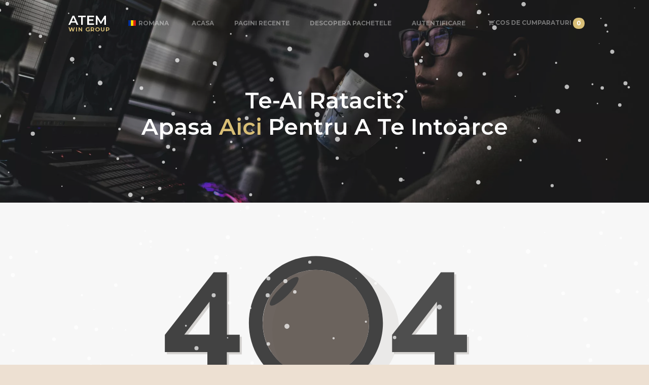

--- FILE ---
content_type: text/html; charset=UTF-8
request_url: https://atem.ro/general?module=page&currentSlug=1647162660
body_size: 8263
content:

<!DOCTYPE html>
<html>
    <head>
        <meta charset="UTF-8">
        <meta content="width=device-width, initial-scale=1, maximum-scale=1, shrink-to-fit=no" name="viewport">
        <meta http-equiv="content-type" content="text/html; charset=utf-8" />

        <title>
                        Atem Win Group
            </title>
		
		<style type="text/css">
			#snow {
				position: fixed;
				top: 0;
				left: 0;
				right: 0;
				bottom: 0;
				pointer-events: none;
				z-index: 1000;
			}
		</style>

        
    <meta charset="utf-8"/>
    <meta name="viewport" content="width=device-width, initial-scale=1, shrink-to-fit=no" />
    <link href="https://fonts.googleapis.com/css2?family=Montserrat:wght@300;400;500;600;700&display=swap" rel="stylesheet" />
    <link rel="stylesheet" href="https://stackpath.bootstrapcdn.com/font-awesome/4.7.0/css/font-awesome.min.css" />
    <link rel="stylesheet" href="https://cdnjs.cloudflare.com/ajax/libs/ionicons/4.5.6/css/ionicons.min.css" />
    <link rel="stylesheet" href="/desktop/css/A.animate.css+owl.carousel.min.css+owl.theme.default.min.css+magnific-popup.css+flaticon.css+style.css,Mcc.S7A8B7dm2f.css.pagespeed.cf.h9Ap-li1bz.css" />
    <link rel="stylesheet" href="/desktop/css/atem.css" />

    <style>
        body {
            background-color: rgba(198, 155, 109, .3);
        }
        #error-404-img {
            max-width: 700px;
            display: block;
            margin: 0 auto;
        }

        #loupe {
            animation: bounceInUp 2s ease forwards;
        }


        #ombre-loupe {
            animation: fadeIn 2s 3s ease forwards;
        }

        #_x34_-gauche, #_x34_-droite, #ombre-loupe, #decorations {
            opacity: 0;
        }

        #_x34_-gauche, #_x34_-droite {
            animation: fadeIn 2s ease forwards;
        }

        #_x34_-gauche {
            animation-delay: 1s;
        }

        #_x34_-droite {
            animation-delay: 2s;
        }

        #decorations {
            transform-origin: center;
            animation: fadeIn 2s ease forwards, rotate-grow 50s linear infinite alternate;
            animation-delay: 4s;
        }

        @-webkit-keyframes rotate-grow {
            from {
                -webkit-transform: rotate(0) scale(.8);
                transform: rotate(0) scale(.8);
            }

            to {
                -webkit-transform: rotate(360deg) scale(1.5);
                transform: rotate(360deg) scale(1.5);
            }
        }

        @keyframes rotate-grow {
            from {
                -webkit-transform: rotate(0) scale(.8);
                transform: rotate(0) scale(.8);
            }

            to {
                -webkit-transform: rotate(360deg) scale(1.5);
                transform: rotate(360deg) scale(1.5);
            }
        }


        @-webkit-keyframes fadeInLeft {
            from {
                opacity: 0;
                -webkit-transform: translate3d(-100%, 0, 0);
                transform: translate3d(-100%, 0, 0);
            }

            to {
                opacity: 1;
                -webkit-transform: translate3d(0, 0, 0);
                transform: translate3d(0, 0, 0);
            }
        }
        @-webkit-keyframes fadeInRight {
            from {
                opacity: 0;
                -webkit-transform: translate3d(100%, 0, 0);
                transform: translate3d(100%, 0, 0);
            }

            to {
                opacity: 1;
                -webkit-transform: translate3d(0, 0, 0);
                transform: translate3d(0, 0, 0);
            }
        }



        @keyframes fadeInRight {
            from {
                opacity: 0;
                -webkit-transform: translate3d(100%, 0, 0);
                transform: translate3d(100%, 0, 0);
            }

            to {
                opacity: 1;
                -webkit-transform: translate3d(0, 0, 0);
                transform: translate3d(0, 0, 0);
            }
        }


        @keyframes fadeInLeft {
            from {
                opacity: 0;
                -webkit-transform: translate3d(-100%, 0, 0);
                transform: translate3d(-100%, 0, 0);
            }

            to {
                opacity: 1;
                -webkit-transform: translate3d(0, 0, 0);
                transform: translate3d(0, 0, 0);
            }
        }

        @-webkit-keyframes fadeIn {
            from {
                opacity: 0;
            }

            to {
                opacity: 1;
            }
        }

        @keyframes fadeIn {
            from {
                opacity: 0;
            }

            to {
                opacity: 1;
            }
        }

        @-webkit-keyframes bounceInUp {
            from,
            60%,
            75%,
            90%,
            to {
                -webkit-animation-timing-function: cubic-bezier(0.215, 0.61, 0.355, 1);
                animation-timing-function: cubic-bezier(0.215, 0.61, 0.355, 1);
            }

            from {
                opacity: 0;
                -webkit-transform: translate3d(0, 3000px, 0);
                transform: translate3d(0, 3000px, 0);
            }

            60% {
                opacity: 1;
                -webkit-transform: translate3d(0, -20px, 0);
                transform: translate3d(0, -20px, 0);
            }

            75% {
                -webkit-transform: translate3d(0, 10px, 0);
                transform: translate3d(0, 10px, 0);
            }

            90% {
                -webkit-transform: translate3d(0, -5px, 0);
                transform: translate3d(0, -5px, 0);
            }

            to {
                -webkit-transform: translate3d(0, 0, 0);
                transform: translate3d(0, 0, 0);
            }
        }

        @keyframes bounceInUp {
            from,
            60%,
            75%,
            90%,
            to {
                -webkit-animation-timing-function: cubic-bezier(0.215, 0.61, 0.355, 1);
                animation-timing-function: cubic-bezier(0.215, 0.61, 0.355, 1);
            }

            from {
                opacity: 0;
                -webkit-transform: translate3d(0, 3000px, 0);
                transform: translate3d(0, 3000px, 0);
            }

            60% {
                opacity: 1;
                -webkit-transform: translate3d(0, -20px, 0);
                transform: translate3d(0, -20px, 0);
            }

            75% {
                -webkit-transform: translate3d(0, 10px, 0);
                transform: translate3d(0, 10px, 0);
            }

            90% {
                -webkit-transform: translate3d(0, -5px, 0);
                transform: translate3d(0, -5px, 0);
            }

            to {
                -webkit-transform: translate3d(0, 0, 0);
                transform: translate3d(0, 0, 0);
            }
        }

        .bounceInUp {
            -webkit-animation-name: bounceInUp;
            animation-name: bounceInUp;
        }

    </style>


        <audio id="audio" autoplay loop>
            <source src="/uploads/atem-win-group.mp3" type="audio/mpeg">
            Browser-ul tău nu suportă elementul audio.
        </audio>

    </head>
    <body class="dark dark-sidebar theme-black">
        
                                
                    <div id="snow"></div>
        		
        
    <!-- Header Section -->
    
    <link href="/desktop/flags/css/flag-icon.css" rel="stylesheet"/>

    <style>

        .badge {
            background-color: #d9bf77;
            border-radius: 10px;
            color: white;
            display: inline-block;
            font-size: 12px;
            line-height: 1;
            padding: 5px 7px;
            text-align: center;
            vertical-align: middle;
            white-space: nowrap;
        }

        @media screen and (min-width: 992px) {
            .shopping-cart {
                height: 400px;
                overflow-x: scroll;
                width: 360px;
                margin: 20px 0;
                background: white;
                position: absolute;
                border-radius: 3px;
                padding: 20px;
                left: -137px;
            }
        }

        @media screen and (max-width: 991px) {
            .shopping-cart {
                height: 400px;
                overflow-x: scroll;
                width: 333px;
                margin: 20px 0;
                background: white;
                position: absolute;
                border-radius: 3px;
                padding: 20px;
                right: -215px;
            }
        }

        .shopping-cart .shopping-cart-header {
            border-bottom: 1px solid #E8E8E8;
            padding-bottom: 15px;
        }
        .shopping-cart .shopping-cart-header .shopping-cart-total {
            float: right;
        }
        .shopping-cart .shopping-cart-items {
            padding-top: 20px;
        }
        .shopping-cart .shopping-cart-items li {
            margin-bottom: 18px;
        }
        .shopping-cart .shopping-cart-items img {
            float: left;
            margin-right: 12px;
        }
        .shopping-cart .shopping-cart-items .item-name {
            display: block;
            padding-top: 10px;
            font-size: 16px;
        }
        .shopping-cart .shopping-cart-items .item-price {
            color: #6394F8;
            margin-right: 8px;
        }
        .shopping-cart .shopping-cart-items .item-quantity {
            color: #ABB0BE;
        }

        .shopping-cart:after {
            bottom: 100%;
            left: 89%;
            border: solid transparent;
            content: " ";
            height: 0;
            width: 0;
            position: absolute;
            pointer-events: none;
            border-bottom-color: white;
            border-width: 8px;
            margin-left: -8px;
        }

        .cart-icon {
            color: #515783;
            font-size: 24px;
            margin-right: 7px;
            float: left;
        }

        .shop-button {
            cursor: pointer;
            background: #d9bf77;
            color: #fff;
            text-align: center;
            padding: 12px;
            text-decoration: none;
            display: block;
            border-radius: 3px;
            font-size: 16px;
            margin: 25px 0 15px 0;
        }
        .shop-button:hover {
            background: #d9bf77;
        }

        .clearfix:after {
            content: "";
            display: table;
            clear: both;
        }
    </style>

<nav class="navbar navbar-expand-lg navbar-dark ftco_navbar bg-dark ftco-navbar-light" id="ftco-navbar">
    <div class="container">
        <a class="navbar-brand" href="/"> Atem <span>
                <small>Win</small> Group</span>
        </a>
        <button class="navbar-toggler" type="button" data-toggle="collapse" data-target="#ftco-nav" aria-controls="ftco-nav" aria-expanded="false" aria-label="Toggle navigation">
            <span class="fa fa-bars"></span> Menu
        </button>
                            <div class="collapse navbar-collapse" id="ftco-nav">
                <ul class="navbar-nav ml-auto">
                                                                <li class="nav-item dropdown">
                            <a class="nav-link" style="display: flex;">
                                                                <div class="img-thumbnail flag flag-icon-background flag-icon-ro" style="width: 15px;height: 15px; margin-right: 5px;"></div>
                                <span>Romana</span>
                                <i class="bi bi-chevron-down"></i>
                            </a>
                            <ul class="navbar-nav ml-auto">
                                                                    <li class="nav-item" style="display: block ruby;">
                                        <a href="/general?module=lang_change&amp;lang=ro&amp;redirect=https://atem.ro/general?currentSlug%3D1647162660%26module%3Dpage">
                                            <div class="img-thumbnail flag flag-icon-background flag-icon-ro" style="width: 15px;height: 15px; margin-left: 10px; margin-right: 5px;"></div>
                                            Romana
                                        </a>
                                    </li>
                                                                    <li class="nav-item" style="display: block ruby;">
                                        <a href="/general?module=lang_change&amp;lang=gb&amp;redirect=https://atem.ro/general?currentSlug%3D1647162660%26module%3Dpage">
                                            <div class="img-thumbnail flag flag-icon-background flag-icon-gb" style="width: 15px;height: 15px; margin-left: 10px; margin-right: 5px;"></div>
                                            English
                                        </a>
                                    </li>
                                                            </ul>
                        </li>
                    
                    
                        
                                                            <li class="nav-item">
                                    <a href="/" target="_self" class="nav-link">Acasa</a>
                                </li>
                                                    
                                                            <li class="nav-item">
                                    <a href="/general?module=pages" target="_self" class="nav-link">Pagini recente</a>
                                </li>
                                                    
                                                            <li class="nav-item">
                                    <a href="/general?module=articles" target="_self" class="nav-link">Descopera pachetele</a>
                                </li>
                                                    
                                                            <li class="nav-item">
                                    <a href="/login" target="_self" class="nav-link">Autentificare</a>
                                </li>
                                                    
                    
                    <li id="shopping_cart" class="nav-item dropdown">
                        <a class="nav-link" href="/general?module=shop">
                            <i class="fa fa-shopping-cart"></i>
                            Cos de cumparaturi <span id="shopping_cart_total_x1" class="badge">0</span>
                        </a>
                    </li>

                </ul>
            </div>
            </div>
</nav>    <!-- End Header Section -->

    <!-- Content header -->
    <section class="hero-wrap hero-wrap-2" style="overflow: hidden;background-image:url(/desktop/img/xbg_1.jpg.pagespeed.ic.Ojq-dWQTjg.webp)">
        <div class="overlay"></div>
        <div class="container">

            <!-- Breadcrumbs for page -->
            <div class="row no-gutters slider-text align-items-center justify-content-center">
                <div class="col-md-9 ftco-animate pt-5 text-center">
                    <h1 class="mb-0 bread">Te-ai ratacit? <br> Apasa <a href="/" target="_self"> aici </a> pentru a te intoarce</h1>
                </div>
            </div>
            <!-- End breadcrumbs for page-->

        </div>
    </section>
    <!-- End content header -->

    <!-- Template 1 -->
    <section class="ftco-section bg-light" style="padding: 0;">
        <div class="container">
            <?xml version="1.0" encoding="utf-8"?>
            <svg version="1.1" id="error-404-img" xmlns="http://www.w3.org/2000/svg" xmlns:xlink="http://www.w3.org/1999/xlink" x="0px"
                 y="0px" viewBox="0 0 344.7 276.7" style="enable-background:new 0 0 344.7 276.7;" xml:space="preserve">
                <style type="text/css">
                    .st0{
                        fill:#4C423B;
                    }
                    .st1{
                        opacity:0.2;
                    }
                    .st2{
                        fill:#424242;
                    }
                    .st3{
                        fill:rgba(132, 121, 114, .4);
                    }
                    .st4{
                        fill:#424242;
                    }
                    .st5{
                        fill:#E0E0E0;
                    }
                    .st6{
                        fill:#BDBDBD;
                    }
                    .st7{
                        opacity:0.64;
                        fill:#212121;
                    }
                    .st8{
                        fill:#424242;
                    }
                    .st9{
                        opacity:0.8;
                        fill:#4C423B;
                    }
                </style>
                <g id="decorations">
                    <polygon class="st0" points="245,52.8 241.7,49.5 238.5,52.6 235.4,49.5 232.1,52.8 235.2,55.9 232.1,59.1 235.4,62.4 238.5,59.2
                             241.7,62.4 245,59.1 241.8,55.9 	"/>
                    <polygon class="st0" points="42.7,172 39.4,168.7 36.2,171.8 33.1,168.7 29.8,172 32.9,175.1 29.8,178.3 33.1,181.6 36.2,178.4
                             39.4,181.6 42.7,178.3 39.5,175.1 	"/>
                    <polygon class="st0" points="102.9,30.8 99.6,27.5 96.4,30.7 93.3,27.5 90,30.8 93.1,34 90,37.2 93.3,40.5 96.4,37.3 99.6,40.5
                             102.9,37.2 99.8,34 	"/>
                    <polygon class="st0" points="311,196.3 307.7,192.9 304.5,196.1 301.4,192.9 298.1,196.3 301.2,199.4 298.1,202.6 301.4,205.9
                             304.5,202.7 307.7,205.9 311,202.6 307.9,199.4 	"/>
                    <g>
                        <path class="st0" d="M42.7,67.2c-2.7,0-4.8-2.2-4.8-4.8c0-2.7,2.2-4.8,4.8-4.8c2.7,0,4.8,2.2,4.8,4.8
                              C47.5,65.1,45.4,67.2,42.7,67.2z M42.7,59.6c-1.6,0-2.8,1.3-2.8,2.8s1.3,2.8,2.8,2.8s2.8-1.3,2.8-2.8S44.3,59.6,42.7,59.6z"/>
                    </g>
                    <g>
                        <path class="st0" d="M183.1,23.3c-2.7,0-4.8-2.2-4.8-4.8s2.2-4.8,4.8-4.8c2.7,0,4.8,2.2,4.8,4.8S185.8,23.3,183.1,23.3z
                              M183.1,15.7c-1.6,0-2.8,1.3-2.8,2.8s1.3,2.8,2.8,2.8s2.8-1.3,2.8-2.8S184.7,15.7,183.1,15.7z"/>
                    </g>
                    <g>
                        <path class="st0" d="M318.6,91c-2.7,0-4.8-2.2-4.8-4.8c0-2.7,2.2-4.8,4.8-4.8c2.7,0,4.8,2.2,4.8,4.8C323.5,88.9,321.3,91,318.6,91
                              z M318.6,83.4c-1.6,0-2.8,1.3-2.8,2.8s1.3,2.8,2.8,2.8s2.8-1.3,2.8-2.8S320.2,83.4,318.6,83.4z"/>
                    </g>
                    <g>
                        <path class="st0" d="M257,170.8c-2.7,0-4.8-2.2-4.8-4.8c0-2.7,2.2-4.8,4.8-4.8c2.7,0,4.8,2.2,4.8,4.8
                              C261.8,168.7,259.6,170.8,257,170.8z M257,163.2c-1.6,0-2.8,1.3-2.8,2.8s1.3,2.8,2.8,2.8s2.8-1.3,2.8-2.8S258.5,163.2,257,163.2z"
                              />
                    </g>
                    <g>
                        <path class="st0" d="M90,232c-2.7,0-4.8-2.2-4.8-4.8c0-2.7,2.2-4.8,4.8-4.8c2.7,0,4.8,2.2,4.8,4.8C94.8,229.8,92.6,232,90,232z
                              M90,224.3c-1.6,0-2.8,1.3-2.8,2.8s1.3,2.8,2.8,2.8s2.8-1.3,2.8-2.8S91.5,224.3,90,224.3z"/>
                    </g>
                    <circle class="st0" cx="98.9" cy="65.3" r="9"/>
                    <circle class="st0" cx="103.3" cy="168.8" r="4.5"/>
                    <path class="st0" d="M332.5,154.2c0,2.5-2,4.5-4.5,4.5s-4.5-2-4.5-4.5c0-2.5,2-4.5,4.5-4.5S332.5,151.8,332.5,154.2z"/>
                    <path class="st0" d="M17.3,96.3c0,2.5-2,4.5-4.5,4.5c-2.5,0-4.5-2-4.5-4.5s2-4.5,4.5-4.5C15.3,91.8,17.3,93.9,17.3,96.3z"/>
                    <path class="st0" d="M243.1,96.3c0,2.5-2,4.5-4.5,4.5c-2.5,0-4.5-2-4.5-4.5s2-4.5,4.5-4.5C241,91.8,243.1,93.9,243.1,96.3z"/>
                    <circle class="st0" cx="229.1" cy="222.3" r="6.8"/>
                </g>
                <g id="_x34_-gauche">
                    <g class="st1">
                        <path class="st0" d="M60.6,168.4v-21.1H19.3v-16.8l47.4-60.8h12.9v60.7H92v17H79.5v21.1H60.6z M38.2,130.3h24.5v-32L38.2,130.3z"
                              />
                    </g>
                    <g>
                        <path class="st2" d="M58.6,166.4v-21.1H17.3v-16.8l47.4-60.8h12.9v60.7H90v17H77.5v21.1H58.6z M36.2,128.3h24.5v-32L36.2,128.3z"
                              />
                    </g>
                </g>
                <path id="ombre-loupe" class="st3" d="M238.6,173l0.4-0.3c0.6-0.5,0.6-1.4,0.1-1.9l-7.6-8.3c7.8-9.8,12.7-22.1,13.3-35.6
                      c1.5-34.1-24.9-62.9-58.9-64.4c-34.1-1.5-62.9,24.9-64.4,58.9c-1.5,34.1,24.9,62.9,58.9,64.4c13.5,0.6,26.2-3.2,36.7-10.1l7.6,8.3
                      c0.5,0.6,1.4,0.6,1.9,0.1l0.4-0.3l56.2,61.4h21.4L238.6,173z"/>
                <g id="_x34_-droite">
                    <g class="st1">
                        <path class="st0" d="M281.3,168.4v-21.1H240v-16.8l47.4-60.8h12.9v60.7h12.4v17h-12.4v21.1H281.3z M259,130.3h24.5v-32L259,130.3z
                              "/>
                    </g>
                    <g>
                        <path class="st2" d="M279.3,166.4v-21.1H238v-16.8l47.4-60.8h12.9v60.7h12.4v17h-12.4v21.1H279.3z M257,128.3h24.5v-32L257,128.3z
                              "/>
                    </g>
                </g>

                <g id="loupe">
                    <path class="st4" d="M311.4,252.6L219.8,161L208,172.8l91.6,91.6c3.4,3.4,9.1,3.2,12.2-0.5h0C314.6,260.5,314.4,255.6,311.4,252.6z
                          "/>
                    <path class="st5" d="M199.5,167.1l11.1,11.1c0.6,0.6,1.5,0.6,2,0l12.5-12.5c0.6-0.6,0.6-1.5,0-2l-11.1-11.1L199.5,167.1z"/>
                    <polygon class="st6" points="215.8,154.2 217.2,155.7 205.4,173 200.2,167.8 	"/>
                    <polygon class="st7" points="213,177.8 224.8,166 225.6,166.8 216.4,181.1 	"/>
                    <path class="st8" d="M164,51.9c-36,0-65.1,29.2-65.1,65.1s29.2,65.1,65.1,65.1s65.1-29.2,65.1-65.1S200,51.9,164,51.9z M164,168.7
                          c-28.5,0-51.7-23.1-51.7-51.7c0-28.5,23.1-51.7,51.7-51.7s51.7,23.1,51.7,51.7C215.7,145.5,192.5,168.7,164,168.7z"/>
                    <circle class="st9" cx="164" cy="117" r="51.7"/>
                    <path class="st2" d="M129.7,82.7c-7.5,7.5-12,15.1-10,17c1.9,1.9,9.6-2.6,17-10c7.5-7.5,12-15.1,10-17
                          C144.8,70.7,137.2,75.2,129.7,82.7z"/>
                </g>
            </svg>

        </div>
    </section>
    <!-- End template 1 -->


    <!-- Footer Section -->
    
<footer class="ftco-footer" style="overflow: hidden;">
    <div class="container">
        <div class="row mb-5 justify-content-between">
            <div class="col-sm-12 col-lg-4">
                <div class="ftco-footer-widget mb-4">
                    <h2 class="ftco-heading-2 mb-4 logo"><a href="/">Atem</a></h2>
                    <p class="mb-4">Ai un proiect si doresti sa-l dezvolti? Contacteaza-ne pentru a te putea ajuta, iti vom pune la dispozitie o gama larga de instrumente pentru toate cerintele cerute.</p>
                    <h2 class="ftco-heading-2 mb-4">Conecteaza-te cu noi</h2>
                    <ul class="ftco-footer-social list-unstyled mt-2">
                        <li class="ftco-animate"><a href="https://twitter.com/AtemWin" target="_blank"><span class="fa fa-twitter"></span></a></li>
                        <li class="ftco-animate"><a href="https://www.facebook.com/atemwin" target="_blank"><span class="fa fa-facebook"></span></a></li>
                        <li class="ftco-animate"><a href="https://www.instagram.com/atemwingroup/" target="_blank"><span class="fa fa-instagram"></span></a></li>
                    </ul>
                    <ul class="ftco-footer-social list-unstyled mt-2">
                        <li class="ftco-animate fadeInUp ftco-animated">
                            <img style="width: 150px;" src="/uploads/9001.png"/>
                        </li>
                        <li class="ftco-animate fadeInUp ftco-animated">
                            <img style="width: 150px;" src="/uploads/27001_2022.png"/>
                        </li>
                    </ul>
                </div>
            </div>
                                                            <div class="col-sm-12 col-lg-5">
                        <h2 class="ftco-heading-2 mb-4">Navigare</h2>
                        <div class="row">
                                                            <div class="col-md-6">
                                    <div class="ftco-footer-widget">
                                        <ul class="list-unstyled">
                                            <li>
                                                <a href="/" target="_self">Acasa</a>
                                            </li>
                                        </ul>
                                    </div>
                                </div>
                                                            <div class="col-md-6">
                                    <div class="ftco-footer-widget">
                                        <ul class="list-unstyled">
                                            <li>
                                                <a href="/" target="_self">Despre noi</a>
                                            </li>
                                        </ul>
                                    </div>
                                </div>
                                                            <div class="col-md-6">
                                    <div class="ftco-footer-widget">
                                        <ul class="list-unstyled">
                                            <li>
                                                <a href="/login" target="_self">Autentificare</a>
                                            </li>
                                        </ul>
                                    </div>
                                </div>
                                                    </div>
                    </div>
                                        <div class="col-sm-12 col-lg-3">
                <div class="ftco-footer-widget mb-4">
                    <h2 class="ftco-heading-2 mb-4">Ai nelamuriri?</h2>
                    <div class="block-23 mb-3">
                        <ul>
                            <!--
                            <li>
                                <span class="icon fa fa-map marker"></span>
                                <span class="text">203 Fake St. Mountain View, San Francisco, California, USA</span>
                            </li>
                            -->
                            <li>
                                <a href="tel:0750465970">
                                    <span class="icon fa fa-phone"></span>
                                    <span class="text">+(40) 750 465 970</span>
                                </a>
                            </li>
                            <li>
                                <a href="mailto:office@atem.ro">
                                    <span class="icon fa fa-paper-plane pr-4"></span>
                                    <span class="text">
                                        <span class="__cf_email__">oferte@atem.ro</span>
                                    </span>
                                </a>
                            </li>
                            <li style="font-size: 10px;font-weight: bold;color: #d9bf77;">
                                Tip societate: Societate cu răspundere limitată <br>
                                CUI: 45024840 <br>
                                Reg: J16/2501/2021 <br>
                                EUID: ROONRC.J16/2501/2021 <br>
                            </li>
                            <li>
                                <a href="https://anpc.ro/ce-este-sal/" bis_size="{&quot;x&quot;:870,&quot;y&quot;:3919,&quot;w&quot;:238,&quot;h&quot;:18,&quot;abs_x&quot;:870,&quot;abs_y&quot;:3919}"><img alt="" width="238" height="58" data-eio-rwidth="238" data-eio-rheight="58" nitro-lazy-src="https://cdn-ilajbod.nitrocdn.com/NsLLkJxznVSzlLkdYetcyliVkKvUguyQ/assets/images/source/rev-24bdc85/albadesign.ro/uploads/2022/11/sal.svg" class="wp-image-8245 lazyloaded" decoding="async" nitro-lazy-empty="" id="NjAwOjQ4MA==-1" src="https://cdn-ilajbod.nitrocdn.com/NsLLkJxznVSzlLkdYetcyliVkKvUguyQ/assets/images/source/rev-24bdc85/albadesign.ro/uploads/2022/11/sal.svg" bis_size="{&quot;x&quot;:870,&quot;y&quot;:3880,&quot;w&quot;:238,&quot;h&quot;:58,&quot;abs_x&quot;:870,&quot;abs_y&quot;:3880}" bis_id="bn_a9nmct1mqxt8vybxrpzxnd"><noscript><img decoding="async" src="https://albadesign.ro/uploads/2022/11/sal.svg" alt="" class="wp-image-8245" width="238" height="58" data-eio="l" /></noscript></a>
                            </li>
                            <li>
                                <a href="https://ec.europa.eu/consumers/odr/main/index.cfm?event=main.home2.show&amp;lng=RO" bis_size="{&quot;x&quot;:870,&quot;y&quot;:4006,&quot;w&quot;:232,&quot;h&quot;:18,&quot;abs_x&quot;:870,&quot;abs_y&quot;:4006}" style="margin-top: -20px;"><img alt="" width="232" height="58" data-eio-rwidth="232" data-eio-rheight="58" nitro-lazy-src="https://cdn-ilajbod.nitrocdn.com/NsLLkJxznVSzlLkdYetcyliVkKvUguyQ/assets/images/source/rev-24bdc85/albadesign.ro/uploads/2022/11/sol.svg" class="wp-image-8246 lazyloaded" decoding="async" nitro-lazy-empty="" id="NjAyOjUzNA==-1" src="https://cdn-ilajbod.nitrocdn.com/NsLLkJxznVSzlLkdYetcyliVkKvUguyQ/assets/images/source/rev-24bdc85/albadesign.ro/uploads/2022/11/sol.svg" bis_size="{&quot;x&quot;:870,&quot;y&quot;:3969,&quot;w&quot;:232,&quot;h&quot;:57,&quot;abs_x&quot;:870,&quot;abs_y&quot;:3969}" bis_id="bn_ocyngaa9t9b2oprrk8ixve"><noscript><img decoding="async" src="https://albadesign.ro/uploads/2022/11/sol.svg" alt="" class="wp-image-8246" width="232" height="58" data-eio="l" /></noscript></a>
                            </li>
                        </ul>
                    </div>
                </div>
            </div>
        </div>
    </div>
    <div class="container-fluid px-0 py-5 bg-black">
        <div class="container">
            <div class="row">
                <div class="col-md-12 text-center">
                    <p class="mb-0">
                        <p class="mb-0">
                        Copyright ©<script type="text/javascript" async="" src="https://www.google-analytics.com/analytics.js" nonce="9c1a95749791917d10b5ec4461dabdb4"></script><script>document.write(new Date().getFullYear());</script> Toate drepturile rezervate | Acest website este construit si intretinut de <a href="/" target="_self" rel="nofollow noopener">Atem Win Group SRL</a>
                    </p>
                    </p>
                </div>
            </div>
        </div>
    </div>
    
                
            <div class="container-fluid px-0 py-5 bg-black" style="background-image: url(/desktop/img/footer_snow.png); background-repeat: round;"></div>
        
</footer>    <!-- End Footer Section -->

    <div id="ftco-loader" class="show fullscreen">
        <svg class="circular" width="48px" height="48px">
            <circle class="path-bg" cx="24" cy="24" r="22" fill="none" stroke-width="4" stroke="#eeeeee" />
            <circle class="path" cx="24" cy="24" r="22" fill="none" stroke-width="4" stroke-miterlimit="10" stroke="#F96D00" />
        </svg>
    </div>
    <script src="/desktop/js/jquery.min.js"></script>
    <script src="/desktop/js/jquery-migrate-3.0.1.min.js+popper.min.js+bootstrap.min.js.pagespeed.jc.P3ubpiE3bN.js"></script><script>eval(mod_pagespeed_a147YrEPFa);</script>
    <script>eval(mod_pagespeed_QLYygotbeD);</script>
    <script>eval(mod_pagespeed_aE9tETZ5$6);</script>
    <script src="/desktop/js/jquery.easing.1.3.js+jquery.waypoints.min.js+jquery.stellar.min.js+owl.carousel.min.js.pagespeed.jc.SI2ejgzD9w.js"></script><script>eval(mod_pagespeed_J6$yXPum4C);</script>
    <script>eval(mod_pagespeed_LtkTRmmKrh);</script>
    <script>eval(mod_pagespeed_ZOOf0FD9j$);</script>
    <script>eval(mod_pagespeed_tF1BJTNvAQ);</script>
    <script src="/desktop/js/jquery.magnific-popup.min.js+jquery.animateNumber.min.js+scrollax.min.js+google-map.js+main.js.pagespeed.jc.H_pV7IEfxs.js"></script><script>eval(mod_pagespeed_x6u0VPOgkx);</script>
    <script>eval(mod_pagespeed_YLjgsN4cq2);</script>
    <script>eval(mod_pagespeed_HGoFjy7m_2);</script>
    <script src="https://maps.googleapis.com/maps/api/js?key=AIzaSyBVWaKrjvy3MaE7SQ74_uJiULgl1JY0H2s&sensor=false"></script>
    <script>eval(mod_pagespeed_Cb5UoiM80m);</script>
    <script>eval(mod_pagespeed_TR3h7af3ZU);</script>
    <script async src="https://www.googletagmanager.com/gtag/js?id=UA-23581568-13"></script>
    <script>
        window.dataLayer = window.dataLayer || [];
        function gtag() {
            dataLayer.push(arguments);
        }
        gtag('js', new Date());
        gtag('config', 'UA-23581568-13');
    </script>
    <script defer src="/desktop/js/beacon.min.js" data-cf-beacon='{"rayId":"6af5bcf8de83ace8","token":"cd0b4b3a733644fc843ef0b185f98241","version":"2021.11.0","si":100}' crossorigin="anonymous"></script>


    <script type="text/javascript">
			document.addEventListener('DOMContentLoaded', function(){
				var script = document.createElement('script');
				script.src = 'https://cdn.jsdelivr.net/particles.js/2.0.0/particles.min.js';
				script.onload = function(){
					particlesJS("snow", {
						"particles": {
							"number": {
								"value": 200,
								"density": {
									"enable": true,
									"value_area": 800
								}
							},
							"color": {
								"value": "#ffffff"
							},
							"opacity": {
								"value": 0.7,
								"random": false,
								"anim": {
									"enable": false
								}
							},
							"size": {
								"value": 5,
								"random": true,
								"anim": {
									"enable": false
								}
							},
							"line_linked": {
								"enable": false
							},
							"move": {
								"enable": true,
								"speed": 5,
								"direction": "bottom",
								"random": true,
								"straight": false,
								"out_mode": "out",
								"bounce": false,
								"attract": {
									"enable": true,
									"rotateX": 300,
									"rotateY": 1200
								}
							}
						},
						"interactivity": {
							"events": {
								"onhover": {
									"enable": false
								},
								"onclick": {
									"enable": false
								},
								"resize": false
							}
						},
						"retina_detect": true
					});
				}
				document.head.append(script);
			});
			
            const audio = document.getElementById('audio');
            const audioKey = 'audioPosition';
    
            const savedTime = localStorage.getItem(audioKey);
            if (savedTime) {
                audio.currentTime = parseFloat(savedTime);
            }
    
            setInterval(() => {
                localStorage.setItem(audioKey, audio.currentTime);
            }, 1000); // 1000 ms = 1 secundă
    
            audio.addEventListener('pause', () => {
                localStorage.setItem(audioKey, audio.currentTime);
            });
    
            audio.addEventListener('play', () => {
                localStorage.setItem(audioKey, audio.currentTime);
            });
    
            window.addEventListener('beforeunload', () => {
                localStorage.setItem(audioKey, audio.currentTime);
            });
			
		</script>

                
    </body>
</html>


--- FILE ---
content_type: text/html; charset=UTF-8
request_url: https://atem.ro/?
body_size: 9928
content:
<!DOCTYPE html>
<html>
    <head>
        <meta charset="UTF-8">
        <meta content="width=device-width, initial-scale=1, maximum-scale=1, shrink-to-fit=no" name="viewport">
        <meta http-equiv="content-type" content="text/html; charset=utf-8" />

		<style type="text/css">
			#snow {
				position: fixed;
				top: 0;
				left: 0;
				right: 0;
				bottom: 0;
				pointer-events: none;
				z-index: 1000;
			}
		</style>

        <title>
             Atem Win Group         </title>

        
    <meta charset="utf-8"/>
    <meta name="viewport" content="width=device-width, initial-scale=1, shrink-to-fit=no" />

    <link rel="stylesheet" href="https://fonts.googleapis.com/css2?family=Montserrat:wght@300;400;500;600;700&display=swap"/>
    <link rel="stylesheet" href="https://stackpath.bootstrapcdn.com/font-awesome/4.7.0/css/font-awesome.min.css" />
    <link rel="stylesheet" href="https://cdnjs.cloudflare.com/ajax/libs/ionicons/4.5.6/css/ionicons.min.css" />
    <link rel="stylesheet" href="/desktop/css/A.animate.css+owl.carousel.min.css+owl.theme.default.min.css+magnific-popup.css+flaticon.css+style.css,Mcc.S7A8B7dm2f.css.pagespeed.cf.h9Ap-li1bz.css" />
    <link rel="stylesheet" href="/desktop/css/atem.css" />
    <link rel="stylesheet" href="/panel/assets/bundles/izitoast/css/iziToast.min.css">
    <link rel="stylesheet" href="/desktop/css/atemInfo.css" />

        
        <audio id="audio" autoplay loop>
            <source src="/uploads/atem-win-group.mp3" type="audio/mpeg">
            Browser-ul tău nu suportă elementul audio.
        </audio>

        
    </head>
    <body>
        
                                
                    <div id="snow"></div>
                
        
    <!-- Header Section -->
    
    <link href="/desktop/flags/css/flag-icon.css" rel="stylesheet"/>

    <style>

        .badge {
            background-color: #d9bf77;
            border-radius: 10px;
            color: white;
            display: inline-block;
            font-size: 12px;
            line-height: 1;
            padding: 5px 7px;
            text-align: center;
            vertical-align: middle;
            white-space: nowrap;
        }

        @media screen and (min-width: 992px) {
            .shopping-cart {
                height: 400px;
                overflow-x: scroll;
                width: 360px;
                margin: 20px 0;
                background: white;
                position: absolute;
                border-radius: 3px;
                padding: 20px;
                left: -137px;
            }
        }

        @media screen and (max-width: 991px) {
            .shopping-cart {
                height: 400px;
                overflow-x: scroll;
                width: 333px;
                margin: 20px 0;
                background: white;
                position: absolute;
                border-radius: 3px;
                padding: 20px;
                right: -215px;
            }
        }

        .shopping-cart .shopping-cart-header {
            border-bottom: 1px solid #E8E8E8;
            padding-bottom: 15px;
        }
        .shopping-cart .shopping-cart-header .shopping-cart-total {
            float: right;
        }
        .shopping-cart .shopping-cart-items {
            padding-top: 20px;
        }
        .shopping-cart .shopping-cart-items li {
            margin-bottom: 18px;
        }
        .shopping-cart .shopping-cart-items img {
            float: left;
            margin-right: 12px;
        }
        .shopping-cart .shopping-cart-items .item-name {
            display: block;
            padding-top: 10px;
            font-size: 16px;
        }
        .shopping-cart .shopping-cart-items .item-price {
            color: #6394F8;
            margin-right: 8px;
        }
        .shopping-cart .shopping-cart-items .item-quantity {
            color: #ABB0BE;
        }

        .shopping-cart:after {
            bottom: 100%;
            left: 89%;
            border: solid transparent;
            content: " ";
            height: 0;
            width: 0;
            position: absolute;
            pointer-events: none;
            border-bottom-color: white;
            border-width: 8px;
            margin-left: -8px;
        }

        .cart-icon {
            color: #515783;
            font-size: 24px;
            margin-right: 7px;
            float: left;
        }

        .shop-button {
            cursor: pointer;
            background: #d9bf77;
            color: #fff;
            text-align: center;
            padding: 12px;
            text-decoration: none;
            display: block;
            border-radius: 3px;
            font-size: 16px;
            margin: 25px 0 15px 0;
        }
        .shop-button:hover {
            background: #d9bf77;
        }

        .clearfix:after {
            content: "";
            display: table;
            clear: both;
        }
    </style>

<nav class="navbar navbar-expand-lg navbar-dark ftco_navbar bg-dark ftco-navbar-light" id="ftco-navbar">
    <div class="container">
        <a class="navbar-brand" href="/"> Atem <span>
                <small>Win</small> Group</span>
        </a>
        <button class="navbar-toggler" type="button" data-toggle="collapse" data-target="#ftco-nav" aria-controls="ftco-nav" aria-expanded="false" aria-label="Toggle navigation">
            <span class="fa fa-bars"></span> Menu
        </button>
                            <div class="collapse navbar-collapse" id="ftco-nav">
                <ul class="navbar-nav ml-auto">
                                                                <li class="nav-item dropdown">
                            <a class="nav-link" style="display: flex;">
                                                                <div class="img-thumbnail flag flag-icon-background flag-icon-ro" style="width: 15px;height: 15px; margin-right: 5px;"></div>
                                <span>Romana</span>
                                <i class="bi bi-chevron-down"></i>
                            </a>
                            <ul class="navbar-nav ml-auto">
                                                                    <li class="nav-item" style="display: block ruby;">
                                        <a href="/general?module=lang_change&amp;lang=ro&amp;redirect=https://atem.ro/">
                                            <div class="img-thumbnail flag flag-icon-background flag-icon-ro" style="width: 15px;height: 15px; margin-left: 10px; margin-right: 5px;"></div>
                                            Romana
                                        </a>
                                    </li>
                                                                    <li class="nav-item" style="display: block ruby;">
                                        <a href="/general?module=lang_change&amp;lang=gb&amp;redirect=https://atem.ro/">
                                            <div class="img-thumbnail flag flag-icon-background flag-icon-gb" style="width: 15px;height: 15px; margin-left: 10px; margin-right: 5px;"></div>
                                            English
                                        </a>
                                    </li>
                                                            </ul>
                        </li>
                    
                    
                        
                                                            <li class="nav-item">
                                    <a href="/" target="_self" class="nav-link">Acasa</a>
                                </li>
                                                    
                                                            <li class="nav-item">
                                    <a href="/general?module=pages" target="_self" class="nav-link">Pagini recente</a>
                                </li>
                                                    
                                                            <li class="nav-item">
                                    <a href="/general?module=articles" target="_self" class="nav-link">Descopera pachetele</a>
                                </li>
                                                    
                                                            <li class="nav-item">
                                    <a href="/login" target="_self" class="nav-link">Autentificare</a>
                                </li>
                                                    
                    
                    <li id="shopping_cart" class="nav-item dropdown">
                        <a class="nav-link" href="/general?module=shop">
                            <i class="fa fa-shopping-cart"></i>
                            Cos de cumparaturi <span id="shopping_cart_total_x1" class="badge">0</span>
                        </a>
                    </li>

                </ul>
            </div>
            </div>
</nav>    <!-- End Header Section -->

    <!-- Slider Section -->
                <section class="slider-hero js-fullheight">
            <div class="overlay"></div>
            <div class="featured-carousel owl-carousel">
                                    <div class="item">
                        <div class="work">
                            <div class="img d-flex align-items-center js-fullheight" style="background-image:url(/uploads/files//6275efd0a75ce770258366.png)">
                                <div class="container">
                                    <div class="row">
                                        <div class="col-md-6 order-md-last">
                                            <div class="text mt-md-5">
                                                <h2>Construieste-ti site-ul web</h2>
                                                <p>
                                                    <p class="mb-5">
Iti doresti un site de prezentare pentru afacerea ta la cel mai mic pret? Intra aici si alege un template pentru site-ul tau
</p>
<p>
<a href="https://atem.ro/general?module=articles&amp;currentSlug=1641285994&amp;currentAction=products" class="btn btn-primary px-5 py-3">Vezi oferte<span class="ion ion-ios-arrow-round-forward"></span>
</a>
</p>
                                                </p>
                                            </div>
                                        </div>
                                    </div>
                                </div>
                            </div>
                        </div>
                    </div>
                                    <div class="item">
                        <div class="work">
                            <div class="img d-flex align-items-center js-fullheight" style="background-image:url(/uploads/files//6231f6608e1c9249498416.png)">
                                <div class="container">
                                    <div class="row">
                                        <div class="col-md-6 order-md-last">
                                            <div class="text mt-md-5">
                                                <h2>Urmareste-ne pe retelele de socializare</h2>
                                                <p>
                                                    Daca doresti sa fi la curent cu tehnologia utilizata in platformele implementate pentru clientii nostri, urmareste-ne pe retelele de socializare<br>
                                                </p>
                                            </div>
                                        </div>
                                    </div>
                                </div>
                            </div>
                        </div>
                    </div>
                            </div>
            <div class="my-5 text-center" style="display: none;">
                <ol class="thumbnail">
                                            <li class="active img">
                            <a href="#">1</a>
                        </li>
                                            <li class=" img">
                            <a href="#">2</a>
                        </li>
                                    </ol>
            </div>
        </section>
        <!-- End Slider Section -->

    <section class="ftco-section ftco-about ftco-no-pt ftco-no-pb">
        <div class="container-fluid px-0">
            <div class="d-md-flex full-wrap">
                <div class="half order-md-last d-flex align-items-stretch">
                    <div class="img w-100" style="background-image:url(/desktop/img/xabout.jpg.pagespeed.ic.8p3LFl59dX.webp)"></div>
                </div>
                <div class="half d-flex">
                    <div class="text-about pr-md-5">
                        <div class="col-md-6 d-flex">
                            <div class="heading-section">
                                <span class="subheading">BINE ATI VENIT</span>
                                <h2 class="mb-4">Suntem o companie IT & Software din Romania ce isi propune sa dezvolte aplicatii utilizand cele mai noi tehnologii de pe piata</h2>
                                <p>
                                    <p>Utilizand cele mai noi tool-uri de creare a aplicatiilor dorim sa imbunatatim cat mai mult posibil experienta utilizatorilor cu aplicatiile tinta si de asemenea sa facem tot ce ne sta in putere ca acestea sa fie actualizate la zi. 
<br><br>
Pe zi ce trece ne marim echipa si incercam sa tinem pasul cu tool-urile actuale avand de asemenea misiunea de a le preda metodele noastre noilor recruti, aducandu-i la zi cu tehnologia actuala si oferindu-va dvs. aplicatii de calitate!</p><p>Daca doresti sa incepi o colaborare cu noi privind dezvoltarea proiectului tau, te invitam sa apesi pe butonul de mai jos!<br></p>
                                </p>
                                <p class="mt-md-5">
                                    <a href="/general?module=page&amp;currentSlug=1647162660" class="btn btn-primary px-5 py-3">Citeste mai mult
                                        <span class="ion ion-ios-arrow-round-forward"></span>
                                    </a>
                                </p>
                            </div>
                        </div>
                    </div>
                </div>
            </div>
        </div>
    </section>

    <!-- Achievements Section -->
            <!-- End Achivements Section -->


    <!-- What we offer section -->
                <section class="ftco-section ftco-about ftco-no-pt ftco-no-pb">
            <div class="container-fluid px-0">
                <div class="d-md-flex full-wrap">
                    <div class="half">
                        <div class="img" style="background-image:url(/desktop/img/xabout-2.jpg.pagespeed.ic.TYyF1H_gUC.webp)"></div>
                    </div>
                    <div class="half d-flex">
                        <div class="text-about d-flex justify-content-end pl-md-5">
                            <div class="col-md-6 d-flex pl-md-5">
                                <div class="heading-section">
                                    <span class="subheading">Ce servicii va punem la dispozitie</span>
                                    <h2 class="mb-4">Ce servicii va punem la dispozitie</h2>
                                    <p>Mai jos sunt afisate doar cateva dintre serviciile cerute frecvent de clientii nostri</p>
                                                                            <div class="media block-6 services-2 w-100 d-flex align-items-center">
                                            <div class="icon d-flex justify-content-center align-items-center"><span>1</span></div>
                                            <div class="text">
                                                <h3>Mentenanta</h3>
<p class="mb-0">Intretinerea aplicatiei in functie de perioada aleasa</p>
                                            </div>
                                        </div>
                                                                            <div class="media block-6 services-2 w-100 d-flex align-items-center">
                                            <div class="icon d-flex justify-content-center align-items-center"><span>2</span></div>
                                            <div class="text">
                                                <h3>Design</h3>
<p class="mb-0">Design-ul aplicatiei in functie de preferinte</p>
                                            </div>
                                        </div>
                                                                            <div class="media block-6 services-2 w-100 d-flex align-items-center">
                                            <div class="icon d-flex justify-content-center align-items-center"><span>3</span></div>
                                            <div class="text">
                                                <h3>Development</h3>
<p class="mb-0">Realizarea aplicatiei in functie de cerintele clientului</p>
                                            </div>
                                        </div>
                                                                            <div class="media block-6 services-2 w-100 d-flex align-items-center">
                                            <div class="icon d-flex justify-content-center align-items-center"><span>4</span></div>
                                            <div class="text">
                                                <h3>Testare</h3>
<p class="mb-0">Testarea aplicatiei pentru detectarea diverselor probleme neprevazute </p>
                                            </div>
                                        </div>
                                                                        <p class="mt-md-5">
                                        <a href="/general?module=articles" class="btn btn-primary px-5 py-3">Vezi mai multe pachete
                                            <span class="ion ion-ios-arrow-round-forward"></span>
                                        </a>
                                    </p>
                                </div>
                            </div>
                        </div>
                    </div>
                </div>
            </div>
        </section>
        <!-- End what we offer section -->


    <!-- Technology section -->
            <!-- End technology section -->

    <!-- 
    <section class="ftco-section">
        <div class="container">
            <div class="row mb-5 justify-content-between">
                <div class="col-md-5 heading-section">
                    <span class="subheading">Our Portfolio</span>
                    <h2 class="mb-3">Our Stunning Works</h2>
                </div>
                <div class="col-md-6 d-flex align-items-end">
                    <ul class="work-category">
                        <li class="active"><a href="#">All</a></li>
                        <li><a href="#">Branding</a></li>
                        <li><a href="#">Web Design</a></li>
                        <li><a href="#">Illustration</a></li>
                        <li><a href="#">Application</a></li>
                    </ul>
                </div>
            </div>
        </div>
        <div class="container-fluid">
            <div class="row">
                <div class="col-md-3 ftco-animate">
                    <div class="project-wrap img d-flex align-items-center justify-content-center" style="background-image:url(/desktop/img/xwork-1.jpg.pagespeed.ic.3j7JGYqbGF.webp)">
                        <a href="images/work-1.jpg" class="icon image-popup d-flex align-items-center justify-content-center"><span class="fa fa-search"></span></a>
                        <div class="text text-center">
                            <h3><a href="work.html">Hark Website</a></h3>
                            <p><span>Web Design</span>,<span>Branding</span></p>
                        </div>
                    </div>
                </div>
                <div class="col-md-3 ftco-animate">
                    <div class="project-wrap img d-flex align-items-center justify-content-center" style="background-image:url(/desktop/img/xwork-2.jpg.pagespeed.ic.10n42M66q2.webp)">
                        <a href="images/work-2.jpg" class="icon image-popup d-flex align-items-center justify-content-center"><span class="fa fa-search"></span></a>
                        <div class="text text-center">
                            <h3><a href="work.html">Hark Website</a></h3>
                            <p><span>Web Design</span>,<span>Branding</span></p>
                        </div>
                    </div>
                </div>
                <div class="col-md-3 ftco-animate">
                    <div class="project-wrap img d-flex align-items-center justify-content-center" style="background-image:url(/desktop/img/xwork-3.jpg.pagespeed.ic.RnZ9RkAZUD.webp)">
                        <a href="images/work-3.jpg" class="icon image-popup d-flex align-items-center justify-content-center"><span class="fa fa-search"></span></a>
                        <div class="text text-center">
                            <h3><a href="work.html">Hark Website</a></h3>
                            <p><span>Web Design</span>,<span>Branding</span></p>
                        </div>
                    </div>
                </div>
                <div class="col-md-3 ftco-animate">
                    <div class="project-wrap img d-flex align-items-center justify-content-center" style="background-image:url(/desktop/img/xwork-4.jpg.pagespeed.ic.RrfN8RD85H.webp)">
                        <a href="images/work-4.jpg" class="icon image-popup d-flex align-items-center justify-content-center"><span class="fa fa-search"></span></a>
                        <div class="text text-center">
                            <h3><a href="work.html">Hark Website</a></h3>
                            <p><span>Web Design</span>,<span>Branding</span></p>
                        </div>
                    </div>
                </div>
                <div class="col-md-3 ftco-animate">
                    <div class="project-wrap img d-flex align-items-center justify-content-center" style="background-image:url(/desktop/img/xwork-5.jpg.pagespeed.ic.tS4bFn-pmq.webp)">
                        <a href="images/work-5.jpg" class="icon image-popup d-flex align-items-center justify-content-center"><span class="fa fa-search"></span></a>
                        <div class="text text-center">
                            <h3><a href="work.html">Hark Website</a></h3>
                            <p><span>Web Design</span>,<span>Branding</span></p>
                        </div>
                    </div>
                </div>
                <div class="col-md-3 ftco-animate">
                    <div class="project-wrap img d-flex align-items-center justify-content-center" style="background-image:url(/desktop/img/xwork-6.jpg.pagespeed.ic.RupLEjxNLP.webp)">
                        <a href="images/work-6.jpg" class="icon image-popup d-flex align-items-center justify-content-center"><span class="fa fa-search"></span></a>
                        <div class="text text-center">
                            <h3><a href="work.html">Hark Website</a></h3>
                            <p><span>Web Design</span>,<span>Branding</span></p>
                        </div>
                    </div>
                </div>
                <div class="col-md-3 ftco-animate">
                    <div class="project-wrap img d-flex align-items-center justify-content-center" style="background-image:url(/desktop/img/xwork-7.jpg.pagespeed.ic.VL2SUY_RpS.webp)">
                        <a href="images/work-7.jpg" class="icon image-popup d-flex align-items-center justify-content-center"><span class="fa fa-search"></span></a>
                        <div class="text text-center">
                            <h3><a href="work.html">Hark Website</a></h3>
                            <p><span>Web Design</span>,<span>Branding</span></p>
                        </div>
                    </div>
                </div>
                <div class="col-md-3 ftco-animate">
                    <div class="project-wrap img d-flex align-items-center justify-content-center" style="background-image:url(/desktop/img/xwork-8.jpg.pagespeed.ic.BEEvFj7ItC.webp)">
                        <a href="images/work-8.jpg" class="icon image-popup d-flex align-items-center justify-content-center"><span class="fa fa-search"></span></a>
                        <div class="text text-center">
                            <h3><a href="work.html">Hark Website</a></h3>
                            <p><span>Web Design</span>,<span>Branding</span></p>
                        </div>
                    </div>
                </div>
            </div>
        </div>
    </section>
    -->

    <!-- What said our clients -->
    <!-- <section class="ftco-section testimony-section ftco-no-pt">
        <div class="overlay"></div>
        <div class="container">
            <div class="row justify-content-center">
                <div class="col-md-7 text-center heading-section ftco-animate">
                    <span class="subheading">Testimoniale</span>
                    <h2 class="mb-4">Ce spun clientii nostri</h2>
                </div>
            </div>
        </div>
        <div class="container">
            <div class="row ftco-animate justify-content-center">
                <div class="col-md-6">
                    <div class="carousel-testimony owl-carousel">
                        <div class="item">
                            <div class="testimony-wrap">
                                <div class="text">
                                    <div class="user-img" style="background-image:url(/desktop/img/xperson_1.jpg.pagespeed.ic.a2MnMHMs44.webp)"></div>
                                    <p class="star">
                                        <span class="fa fa-star"></span>
                                        <span class="fa fa-star"></span>
                                        <span class="fa fa-star"></span>
                                        <span class="fa fa-star"></span>
                                        <span class="fa fa-star"></span>
                                    </p>
                                    <p class="mb-4">Far far away, behind the word mountains, far from the countries Vokalia and Consonantia, there live the blind texts.</p>
                                    <p class="name">Roger Scott</p>
                                    <span class="position">Cheif Executive Officer @atemwingroup</span>
                                </div>
                            </div>
                        </div>
                        <div class="item">
                            <div class="testimony-wrap">
                                <div class="text">
                                    <div class="user-img" style="background-image:url(/desktop/img/xperson_2.jpg.pagespeed.ic.Xrdu_nPZRp.webp)"></div>
                                    <p class="star">
                                        <span class="fa fa-star"></span>
                                        <span class="fa fa-star"></span>
                                        <span class="fa fa-star"></span>
                                        <span class="fa fa-star"></span>
                                        <span class="fa fa-star"></span>
                                    </p>
                                    <p class="mb-4">Far far away, behind the word mountains, far from the countries Vokalia and Consonantia, there live the blind texts.</p>
                                    <p class="name">Roger Scott</p>
                                    <span class="position">Cheif Executive Officer @atemwingroup</span>
                                </div>
                            </div>
                        </div>
                        <div class="item">
                            <div class="testimony-wrap">
                                <div class="text">
                                    <div class="user-img" style="background-image:url(/desktop/img/xperson_3.jpg.pagespeed.ic.Cln-jaM1jK.webp)"></div>
                                    <p class="star">
                                        <span class="fa fa-star"></span>
                                        <span class="fa fa-star"></span>
                                        <span class="fa fa-star"></span>
                                        <span class="fa fa-star"></span>
                                        <span class="fa fa-star"></span>
                                    </p>
                                    <p class="mb-4">Far far away, behind the word mountains, far from the countries Vokalia and Consonantia, there live the blind texts.</p>
                                    <p class="name">Roger Scott</p>
                                    <span class="position">Cheif Executive Officer @atemwingroup</span>
                                </div>
                            </div>
                        </div>
                        <div class="item">
                            <div class="testimony-wrap">
                                <div class="text">
                                    <div class="user-img" style="background-image:url(/desktop/img/xperson_4.jpg.pagespeed.ic.ucbtJ1Htlo.webp)"></div>
                                    <p class="star">
                                        <span class="fa fa-star"></span>
                                        <span class="fa fa-star"></span>
                                        <span class="fa fa-star"></span>
                                        <span class="fa fa-star"></span>
                                        <span class="fa fa-star"></span>
                                    </p>
                                    <p class="mb-4">Far far away, behind the word mountains, far from the countries Vokalia and Consonantia, there live the blind texts.</p>
                                    <p class="name">Roger Scott</p>
                                    <span class="position">Cheif Executive Officer @atemwingroup</span>
                                </div>
                            </div>
                        </div>
                        <div class="item">
                            <div class="testimony-wrap">
                                <div class="text">
                                    <div class="user-img" style="background-image:url(/desktop/img/xperson_2.jpg.pagespeed.ic.Xrdu_nPZRp.webp)"></div>
                                    <p class="star">
                                        <span class="fa fa-star"></span>
                                        <span class="fa fa-star"></span>
                                        <span class="fa fa-star"></span>
                                        <span class="fa fa-star"></span>
                                        <span class="fa fa-star"></span>
                                    </p>
                                    <p class="mb-4">Far far away, behind the word mountains, far from the countries Vokalia and Consonantia, there live the blind texts.</p>
                                    <p class="name">Roger Scott</p>
                                    <span class="position">Cheif Executive Officer @atemwingroup</span>
                                </div>
                            </div>
                        </div>
                    </div>
                </div>
            </div>
        </div>
        <br>
        <div class="container">
            <div class="row justify-content-center">
                <div class="col-md-7 text-center heading-section ftco-animate">
                    <span class="subheading">Spune-ti parerea despre serviciile noastre <a href="/login" target="_self" style="text-decoration: underline;">aici</a></span>
                </div>
            </div>
        </div>
    </section> -->
    <!-- End what said our clients -->

    <!-- Last pages -->
            <!-- End last pages -->


    <!-- Popular offers -->
                <offer-section class="ftco-section">
            <div class="container">
                <div class="row justify-content-center pb-5">
                    <div class="col-md-7 text-center heading-section ftco-animate">
                        <span class="subheading">Cele mai populare pachete</span>
                        <h2 class="mb-4">Cele mai populare pachete</h2>
                    </div>
                </div>
            </div>
            <div class='pricing pricing-palden'>
                                                        <div product-slug="1718791787" product-id="44" class='pricing-item '>
                        <div class='pricing-deco'>
                            <svg class='pricing-deco-img' enable-background='new 0 0 300 100' height='100px' id='Layer_1' preserveAspectRatio='none' version='1.1' viewBox='0 0 300 100' width='300px' x='0px' xml:space='preserve' xmlns:xlink='http://www.w3.org/1999/xlink' xmlns='http://www.w3.org/2000/svg' y='0px'>
                            <path class='deco-layer deco-layer--1' d='M30.913,43.944c0,0,42.911-34.464,87.51-14.191c77.31,35.14,113.304-1.952,146.638-4.729&#x000A;	c48.654-4.056,69.94,16.218,69.94,16.218v54.396H30.913V43.944z' fill='#FFFFFF' opacity='0.6'></path>
                            <path class='deco-layer deco-layer--2' d='M-35.667,44.628c0,0,42.91-34.463,87.51-14.191c77.31,35.141,113.304-1.952,146.639-4.729&#x000A;	c48.653-4.055,69.939,16.218,69.939,16.218v54.396H-35.667V44.628z' fill='#FFFFFF' opacity='0.6'></path>
                            <path class='deco-layer deco-layer--3' d='M43.415,98.342c0,0,48.283-68.927,109.133-68.927c65.886,0,97.983,67.914,97.983,67.914v3.716&#x000A;	H42.401L43.415,98.342z' fill='#FFFFFF' opacity='0.7'></path>
                            <path class='deco-layer deco-layer--4' d='M-34.667,62.998c0,0,56-45.667,120.316-27.839C167.484,57.842,197,41.332,232.286,30.428&#x000A;	c53.07-16.399,104.047,36.903,104.047,36.903l1.333,36.667l-372-2.954L-34.667,62.998z' fill='#FFFFFF'></path>
                            </svg>
                            <div class='pricing-price'>
                                <span class='pricing-currency'>RON</span>150
                                                            </div>
                            <h3 class='pricing-title'>Servicii de mentenanta si administrare site web</h3>
                        </div>
                                                                                <span class='pricing-info-detail'>
                                                                    Timp alocat lunar 2h
                                                            </span>
                                                <ul class='pricing-feature-list'>
                                                            <li class=''>
                                                                            Soluționarea cererii max. 48h
                                                                    </li>
                                                            <li class=''>
                                                                            Adăugare & eliminare conținut text, foto video
                                                                    </li>
                                                            <li class=''>
                                                                            Publicare articole blog (conținut client)
                                                                    </li>
                                                            <li class=''>
                                                                            Copii de siguranță periodice
                                                                    </li>
                                                            <li class=''>
                                                                            Actualizare produse, servicii, categorii
                                                                    </li>
                                                            <li class=''>
                                                                            Modificări funcționalități site
                                                                    </li>
                                                            <li class=''>
                                                                            Raport activitate lunar
                                                                    </li>
                                                            <li class=''>
                                                                            Administrare și mentenanță website
                                                                    </li>
                                                    </ul>
                                                    <button class='remove pricing-action' style="display: none;background-color: #d9bf77;">Elimina din cos</button>
                            <button class='buy pricing-action'>Adauga in cos</button>
                                            </div>
                                                        <div product-slug="1641295207" product-id="16" class='pricing-item pricing__item--featured'>
                        <div class='pricing-deco'>
                            <svg class='pricing-deco-img' enable-background='new 0 0 300 100' height='100px' id='Layer_1' preserveAspectRatio='none' version='1.1' viewBox='0 0 300 100' width='300px' x='0px' xml:space='preserve' xmlns:xlink='http://www.w3.org/1999/xlink' xmlns='http://www.w3.org/2000/svg' y='0px'>
                            <path class='deco-layer deco-layer--1' d='M30.913,43.944c0,0,42.911-34.464,87.51-14.191c77.31,35.14,113.304-1.952,146.638-4.729&#x000A;	c48.654-4.056,69.94,16.218,69.94,16.218v54.396H30.913V43.944z' fill='#FFFFFF' opacity='0.6'></path>
                            <path class='deco-layer deco-layer--2' d='M-35.667,44.628c0,0,42.91-34.463,87.51-14.191c77.31,35.141,113.304-1.952,146.639-4.729&#x000A;	c48.653-4.055,69.939,16.218,69.939,16.218v54.396H-35.667V44.628z' fill='#FFFFFF' opacity='0.6'></path>
                            <path class='deco-layer deco-layer--3' d='M43.415,98.342c0,0,48.283-68.927,109.133-68.927c65.886,0,97.983,67.914,97.983,67.914v3.716&#x000A;	H42.401L43.415,98.342z' fill='#FFFFFF' opacity='0.7'></path>
                            <path class='deco-layer deco-layer--4' d='M-34.667,62.998c0,0,56-45.667,120.316-27.839C167.484,57.842,197,41.332,232.286,30.428&#x000A;	c53.07-16.399,104.047,36.903,104.047,36.903l1.333,36.667l-372-2.954L-34.667,62.998z' fill='#FFFFFF'></path>
                            </svg>
                            <div class='pricing-price'>
                                <span class='pricing-currency'>RON</span>1000
                                                            </div>
                            <h3 class='pricing-title'>Website prezentare (Wordpress)</h3>
                        </div>
                                                                                <span class='pricing-info-detail'>
                                                                    Pentru business-uri locale <br> (la inceput de drum)
                                                            </span>
                                                <ul class='pricing-feature-list'>
                                                            <li class=''>
                                                                            Panou de administrare
                                                                    </li>
                                                            <li class=''>
                                                                            Integrare template
                                                                    </li>
                                                            <li class=''>
                                                                            Suport dedicat
                                                                    </li>
                                                            <li class=''>
                                                                            Securitate avansata
                                                                    </li>
                                                            <li class=''>
                                                                            Termen de livrare 3 zile
                                                                    </li>
                                                            <li class=''>
                                                                            Multe altele
                                                                    </li>
                                                    </ul>
                                                    <button class='remove pricing-action' style="display: none;background-color: #d9bf77;">Elimina din cos</button>
                            <button class='buy pricing-action'>Adauga in cos</button>
                                            </div>
                                                        <div product-slug="1641295343" product-id="18" class='pricing-item '>
                        <div class='pricing-deco'>
                            <svg class='pricing-deco-img' enable-background='new 0 0 300 100' height='100px' id='Layer_1' preserveAspectRatio='none' version='1.1' viewBox='0 0 300 100' width='300px' x='0px' xml:space='preserve' xmlns:xlink='http://www.w3.org/1999/xlink' xmlns='http://www.w3.org/2000/svg' y='0px'>
                            <path class='deco-layer deco-layer--1' d='M30.913,43.944c0,0,42.911-34.464,87.51-14.191c77.31,35.14,113.304-1.952,146.638-4.729&#x000A;	c48.654-4.056,69.94,16.218,69.94,16.218v54.396H30.913V43.944z' fill='#FFFFFF' opacity='0.6'></path>
                            <path class='deco-layer deco-layer--2' d='M-35.667,44.628c0,0,42.91-34.463,87.51-14.191c77.31,35.141,113.304-1.952,146.639-4.729&#x000A;	c48.653-4.055,69.939,16.218,69.939,16.218v54.396H-35.667V44.628z' fill='#FFFFFF' opacity='0.6'></path>
                            <path class='deco-layer deco-layer--3' d='M43.415,98.342c0,0,48.283-68.927,109.133-68.927c65.886,0,97.983,67.914,97.983,67.914v3.716&#x000A;	H42.401L43.415,98.342z' fill='#FFFFFF' opacity='0.7'></path>
                            <path class='deco-layer deco-layer--4' d='M-34.667,62.998c0,0,56-45.667,120.316-27.839C167.484,57.842,197,41.332,232.286,30.428&#x000A;	c53.07-16.399,104.047,36.903,104.047,36.903l1.333,36.667l-372-2.954L-34.667,62.998z' fill='#FFFFFF'></path>
                            </svg>
                            <div class='pricing-price'>
                                <span class='pricing-currency'>RON</span>5000
                                                            </div>
                            <h3 class='pricing-title'>Website Profesional (Symfony)</h3>
                        </div>
                                                                                <span class='pricing-info-detail'>
                                                                    Pentru business-uri cu cerinte exceptionale <br> (trafic ridicat pe website)
                                                            </span>
                                                <ul class='pricing-feature-list'>
                                                            <li class=''>
                                                                            Panou de administrare
                                                                    </li>
                                                            <li class=''>
                                                                            Integrare template
                                                                    </li>
                                                            <li class=''>
                                                                            Suport dedicat
                                                                    </li>
                                                            <li class=''>
                                                                            Platforma custom
                                                                    </li>
                                                            <li class=''>
                                                                            Termen de livrare 7 zile
                                                                    </li>
                                                            <li class=''>
                                                                            Integrare procesator de plati
                                                                    </li>
                                                            <li class=''>
                                                                            Multe altele
                                                                    </li>
                                                    </ul>
                                                    <button class='remove pricing-action' style="display: none;background-color: #d9bf77;">Elimina din cos</button>
                            <button class='buy pricing-action'>Adauga in cos</button>
                                            </div>
                            </div>
        </offer-section>
        <!-- End popular offers -->


    <!-- Footer Section -->
    
<footer class="ftco-footer" style="overflow: hidden;">
    <div class="container">
        <div class="row mb-5 justify-content-between">
            <div class="col-sm-12 col-lg-4">
                <div class="ftco-footer-widget mb-4">
                    <h2 class="ftco-heading-2 mb-4 logo"><a href="/">Atem</a></h2>
                    <p class="mb-4">Ai un proiect si doresti sa-l dezvolti? Contacteaza-ne pentru a te putea ajuta, iti vom pune la dispozitie o gama larga de instrumente pentru toate cerintele cerute.</p>
                    <h2 class="ftco-heading-2 mb-4">Conecteaza-te cu noi</h2>
                    <ul class="ftco-footer-social list-unstyled mt-2">
                        <li class="ftco-animate"><a href="https://twitter.com/AtemWin" target="_blank"><span class="fa fa-twitter"></span></a></li>
                        <li class="ftco-animate"><a href="https://www.facebook.com/atemwin" target="_blank"><span class="fa fa-facebook"></span></a></li>
                        <li class="ftco-animate"><a href="https://www.instagram.com/atemwingroup/" target="_blank"><span class="fa fa-instagram"></span></a></li>
                    </ul>
                    <ul class="ftco-footer-social list-unstyled mt-2">
                        <li class="ftco-animate fadeInUp ftco-animated">
                            <img style="width: 150px;" src="/uploads/9001.png"/>
                        </li>
                        <li class="ftco-animate fadeInUp ftco-animated">
                            <img style="width: 150px;" src="/uploads/27001_2022.png"/>
                        </li>
                    </ul>
                </div>
            </div>
                                                            <div class="col-sm-12 col-lg-5">
                        <h2 class="ftco-heading-2 mb-4">Navigare</h2>
                        <div class="row">
                                                            <div class="col-md-6">
                                    <div class="ftco-footer-widget">
                                        <ul class="list-unstyled">
                                            <li>
                                                <a href="/" target="_self">Acasa</a>
                                            </li>
                                        </ul>
                                    </div>
                                </div>
                                                            <div class="col-md-6">
                                    <div class="ftco-footer-widget">
                                        <ul class="list-unstyled">
                                            <li>
                                                <a href="/" target="_self">Despre noi</a>
                                            </li>
                                        </ul>
                                    </div>
                                </div>
                                                            <div class="col-md-6">
                                    <div class="ftco-footer-widget">
                                        <ul class="list-unstyled">
                                            <li>
                                                <a href="/login" target="_self">Autentificare</a>
                                            </li>
                                        </ul>
                                    </div>
                                </div>
                                                    </div>
                    </div>
                                        <div class="col-sm-12 col-lg-3">
                <div class="ftco-footer-widget mb-4">
                    <h2 class="ftco-heading-2 mb-4">Ai nelamuriri?</h2>
                    <div class="block-23 mb-3">
                        <ul>
                            <!--
                            <li>
                                <span class="icon fa fa-map marker"></span>
                                <span class="text">203 Fake St. Mountain View, San Francisco, California, USA</span>
                            </li>
                            -->
                            <li>
                                <a href="tel:0750465970">
                                    <span class="icon fa fa-phone"></span>
                                    <span class="text">+(40) 750 465 970</span>
                                </a>
                            </li>
                            <li>
                                <a href="mailto:office@atem.ro">
                                    <span class="icon fa fa-paper-plane pr-4"></span>
                                    <span class="text">
                                        <span class="__cf_email__">oferte@atem.ro</span>
                                    </span>
                                </a>
                            </li>
                            <li style="font-size: 10px;font-weight: bold;color: #d9bf77;">
                                Tip societate: Societate cu răspundere limitată <br>
                                CUI: 45024840 <br>
                                Reg: J16/2501/2021 <br>
                                EUID: ROONRC.J16/2501/2021 <br>
                            </li>
                            <li>
                                <a href="https://anpc.ro/ce-este-sal/" bis_size="{&quot;x&quot;:870,&quot;y&quot;:3919,&quot;w&quot;:238,&quot;h&quot;:18,&quot;abs_x&quot;:870,&quot;abs_y&quot;:3919}"><img alt="" width="238" height="58" data-eio-rwidth="238" data-eio-rheight="58" nitro-lazy-src="https://cdn-ilajbod.nitrocdn.com/NsLLkJxznVSzlLkdYetcyliVkKvUguyQ/assets/images/source/rev-24bdc85/albadesign.ro/uploads/2022/11/sal.svg" class="wp-image-8245 lazyloaded" decoding="async" nitro-lazy-empty="" id="NjAwOjQ4MA==-1" src="https://cdn-ilajbod.nitrocdn.com/NsLLkJxznVSzlLkdYetcyliVkKvUguyQ/assets/images/source/rev-24bdc85/albadesign.ro/uploads/2022/11/sal.svg" bis_size="{&quot;x&quot;:870,&quot;y&quot;:3880,&quot;w&quot;:238,&quot;h&quot;:58,&quot;abs_x&quot;:870,&quot;abs_y&quot;:3880}" bis_id="bn_a9nmct1mqxt8vybxrpzxnd"><noscript><img decoding="async" src="https://albadesign.ro/uploads/2022/11/sal.svg" alt="" class="wp-image-8245" width="238" height="58" data-eio="l" /></noscript></a>
                            </li>
                            <li>
                                <a href="https://ec.europa.eu/consumers/odr/main/index.cfm?event=main.home2.show&amp;lng=RO" bis_size="{&quot;x&quot;:870,&quot;y&quot;:4006,&quot;w&quot;:232,&quot;h&quot;:18,&quot;abs_x&quot;:870,&quot;abs_y&quot;:4006}" style="margin-top: -20px;"><img alt="" width="232" height="58" data-eio-rwidth="232" data-eio-rheight="58" nitro-lazy-src="https://cdn-ilajbod.nitrocdn.com/NsLLkJxznVSzlLkdYetcyliVkKvUguyQ/assets/images/source/rev-24bdc85/albadesign.ro/uploads/2022/11/sol.svg" class="wp-image-8246 lazyloaded" decoding="async" nitro-lazy-empty="" id="NjAyOjUzNA==-1" src="https://cdn-ilajbod.nitrocdn.com/NsLLkJxznVSzlLkdYetcyliVkKvUguyQ/assets/images/source/rev-24bdc85/albadesign.ro/uploads/2022/11/sol.svg" bis_size="{&quot;x&quot;:870,&quot;y&quot;:3969,&quot;w&quot;:232,&quot;h&quot;:57,&quot;abs_x&quot;:870,&quot;abs_y&quot;:3969}" bis_id="bn_ocyngaa9t9b2oprrk8ixve"><noscript><img decoding="async" src="https://albadesign.ro/uploads/2022/11/sol.svg" alt="" class="wp-image-8246" width="232" height="58" data-eio="l" /></noscript></a>
                            </li>
                        </ul>
                    </div>
                </div>
            </div>
        </div>
    </div>
    <div class="container-fluid px-0 py-5 bg-black">
        <div class="container">
            <div class="row">
                <div class="col-md-12 text-center">
                    <p class="mb-0">
                        <p class="mb-0">
                        Copyright ©<script type="text/javascript" async="" src="https://www.google-analytics.com/analytics.js" nonce="9c1a95749791917d10b5ec4461dabdb4"></script><script>document.write(new Date().getFullYear());</script> Toate drepturile rezervate | Acest website este construit si intretinut de <a href="/" target="_self" rel="nofollow noopener">Atem Win Group SRL</a>
                    </p>
                    </p>
                </div>
            </div>
        </div>
    </div>
    
                
            <div class="container-fluid px-0 py-5 bg-black" style="background-image: url(/desktop/img/footer_snow.png); background-repeat: round;"></div>
        
</footer>    <!-- End Footer Section -->

    <div id="ftco-loader" class="show fullscreen">
        <svg class="circular" width="48px" height="48px">
        <circle class="path-bg" cx="24" cy="24" r="22" fill="none" stroke-width="4" stroke="#eeeeee" />
        <circle class="path" cx="24" cy="24" r="22" fill="none" stroke-width="4" stroke-miterlimit="10" stroke="#F96D00" />
        </svg>
    </div>

    <script src="/desktop/js/jquery.min.js"></script>
    <script src="/desktop/js/jquery-migrate-3.0.1.min.js+popper.min.js+bootstrap.min.js.pagespeed.jc.P3ubpiE3bN.js"></script>
    <script>eval(mod_pagespeed_a147YrEPFa);</script>
    <script>eval(mod_pagespeed_QLYygotbeD);</script>
    <script>eval(mod_pagespeed_aE9tETZ5$6);</script>
    <script src="/desktop/js/jquery.easing.1.3.js+jquery.waypoints.min.js+jquery.stellar.min.js+owl.carousel.min.js.pagespeed.jc.SI2ejgzD9w.js"></script>
    <script>eval(mod_pagespeed_J6$yXPum4C);</script>
    <script>eval(mod_pagespeed_LtkTRmmKrh);</script>
    <script>eval(mod_pagespeed_ZOOf0FD9j$);</script>
    <script>eval(mod_pagespeed_tF1BJTNvAQ);</script>
    <script src="/desktop/js/jquery.magnific-popup.min.js+jquery.animateNumber.min.js+scrollax.min.js+google-map.js+main.js.pagespeed.jc.H_pV7IEfxs.js"></script>
    <script>eval(mod_pagespeed_x6u0VPOgkx);</script>
    <script>eval(mod_pagespeed_YLjgsN4cq2);</script>
    <script>eval(mod_pagespeed_HGoFjy7m_2);</script>
    <script>eval(mod_pagespeed_Cb5UoiM80m);</script>
    <script>eval(mod_pagespeed_TR3h7af3ZU);</script>
    <script src="/desktop/js/beacon.min.js"></script>
    <script src="/panel/assets/bundles/izitoast/js/iziToast.min.js"></script>
    <script src="/desktop/js/atemInfo.js"></script>

    <script>

        $(".buy").click(function () {
            var slug = this.parentNode.getAttribute("product-slug");

            var shopping = this;

            try {
                var formData = new FormData();
                formData.append('currentSlug', slug);
                $.ajax({
                    type: "POST",
                    url: `\/general\/api\u003Fmodule\u003Dshopping_cart\u0026currentAction\u003Dadd`,
                    data: formData,
                    cache: false,
                    contentType: false,
                    processData: false,
                    success: function (data) {
                        if (data.code === 200) {

                            var shopping_cart = $("#shopping_cart");
                            if (shopping_cart) {
                                var info = data.data;
                                var shopping_total_x1 = shopping_cart.find("#shopping_cart_total_x1");

                                if (info) {
                                    shopping_total_x1.text(info.total_products);
                                }
                            }

                            shopping.style = 'display: none';
                            shopping.parentNode.querySelector('.remove').style = 'display: block;background-color: #d9bf77;';

                            setDialog('open', {title: 'Info', content: 'Puteti gasi mai multe oferte apasand butonul: <a href="/general?module=articles" style="color: #fff;font-weight: bold;">aici</a>'});
                        }
                    }
                });
            } catch (e) {
                iziToast.error({
                    title: 404,
                    message: e.message,
                    position: "topRight"
                });
            }
        });

        $(".remove").click(function () {
            var slug = this.parentNode.getAttribute("product-slug");

            var shopping = this;

            try {
                var formData = new FormData();
                formData.append('currentSlug', slug);
                $.ajax({
                    type: "POST",
                    url: `\/general\/api\u003Fmodule\u003Dshopping_cart\u0026currentAction\u003Dremove`,
                    data: formData,
                    cache: false,
                    contentType: false,
                    processData: false,
                    success: function (data) {
                        if (data.code === 200) {

                            var shopping_cart = $("#shopping_cart");
                            if (shopping_cart) {
                                var info = data.data;
                                var shopping_total_x1 = shopping_cart.find("#shopping_cart_total_x1");

                                if (info) {
                                    shopping_total_x1.text(info.total_products);
                                }
                            }

                            shopping.style = 'display: none';
                            shopping.parentNode.querySelector('.buy').style = 'display: block;';

                            setDialog('open', {title: 'Info', content: 'Puteti gasi mai multe oferte apasand butonul: <a href="/general?module=articles" style="color: #fff;font-weight: bold;">aici</a>'});
                        }
                    }
                });
            } catch (e) {
                iziToast.error({
                    title: 404,
                    message: e.message,
                    position: "topRight"
                });
            }
        });
    </script>

		
		<script type="text/javascript">
			document.addEventListener('DOMContentLoaded', function(){
				var script = document.createElement('script');
				script.src = 'https://cdn.jsdelivr.net/particles.js/2.0.0/particles.min.js';
				script.onload = function(){
					particlesJS("snow", {
						"particles": {
							"number": {
								"value": 200,
								"density": {
									"enable": true,
									"value_area": 800
								}
							},
							"color": {
								"value": "#ffffff"
							},
							"opacity": {
								"value": 0.7,
								"random": false,
								"anim": {
									"enable": false
								}
							},
							"size": {
								"value": 5,
								"random": true,
								"anim": {
									"enable": false
								}
							},
							"line_linked": {
								"enable": false
							},
							"move": {
								"enable": true,
								"speed": 5,
								"direction": "bottom",
								"random": true,
								"straight": false,
								"out_mode": "out",
								"bounce": false,
								"attract": {
									"enable": true,
									"rotateX": 300,
									"rotateY": 1200
								}
							}
						},
						"interactivity": {
							"events": {
								"onhover": {
									"enable": false
								},
								"onclick": {
									"enable": false
								},
								"resize": false
							}
						},
						"retina_detect": true
					});
				}
				document.head.append(script);
			});
			
            const audio = document.getElementById('audio');
            const audioKey = 'audioPosition';
            
            const savedTime = localStorage.getItem(audioKey);
            if (savedTime) {
                audio.currentTime = parseFloat(savedTime);
            }
            
            setInterval(() => {
                localStorage.setItem(audioKey, audio.currentTime);
            }, 1000);
            
            audio.addEventListener('pause', () => {
                localStorage.setItem(audioKey, audio.currentTime);
            });
            
            audio.addEventListener('play', () => {
                localStorage.setItem(audioKey, audio.currentTime);
            });
            
            window.addEventListener('beforeunload', () => {
                localStorage.setItem(audioKey, audio.currentTime);
            });
            
            const delayInSeconds = 3;
            setTimeout(() => {
                audio.play().catch((error) => {
                    console.error('Redarea audio a fost blocată:', error);
                });
            }, delayInSeconds * 1000);
			
		</script>
                    </body>
</html>


--- FILE ---
content_type: text/css
request_url: https://atem.ro/desktop/css/atem.css
body_size: 1238
content:
/* 
    Created on : Nov 18, 2021, 2:54:48 PM
    Author     : dragos
*/

.navbar .dropdown ul {
    position: static;
    display: none;
    margin: 10px 20px;
    padding: 10px 0;
    z-index: 99;
    opacity: 1;
    visibility: visible;
    background: #fff;
    box-shadow: 0px 0px 30px rgba(127, 137, 161, 0.25);
}
.navbar .dropdown ul li {

}
.navbar .dropdown ul a {
    padding: 10px 20px;
    color: #151515;
}
.navbar .dropdown ul a i {
    font-size: 12px;
}
.navbar .dropdown ul a:hover, .navbar .dropdown ul .active:hover, .navbar .dropdown ul li:hover > a {
    background-color: #ffc451;
}
.navbar .dropdown > .dropdown-active {
    display: block;
}

/**
* Default Navigation 
*/

.navbar ul {
    margin: 0;
    padding: 0;
    display: flex;
    list-style: none;
    align-items: center;
}
.navbar li {
    position: relative;
}
.navbar a, .navbar a:focus {
    align-items: center;
    justify-content: space-between;
    padding: 10px 0 10px 30px;
    font-weight: 600;
    white-space: nowrap;
    transition: 0.3s;
}
.navbar a i, .navbar a:focus i {
    font-size: 12px;
    line-height: 0;
    margin-left: 5px;
}
.navbar a:hover, .navbar .active, .navbar .active:focus, .navbar li:hover > a {
    color: #d9bf77;
}
.navbar .dropdown ul {
    display: block;
    position: absolute;
    left: 14px;
    top: calc(100% + 30px);
    margin: 0;
    padding: 10px 0;
    z-index: 99;
    opacity: 0;
    visibility: hidden;
    background: #fff;
    box-shadow: 0px 0px 30px rgba(127, 137, 161, 0.25);
    transition: 0.3s;
}
.navbar .dropdown ul li {

}
.navbar .dropdown ul a {
    padding: 10px 20px;
    font-size: 14px;
    text-transform: none;
    color: #151515;
    font-weight: 400;
}
.navbar .dropdown ul a i {
    font-size: 12px;
}
.navbar .dropdown ul a:hover, .navbar .dropdown ul .active:hover, .navbar .dropdown ul li:hover > a {
    background-color: #d9bf77;
}
.navbar .dropdown:hover > ul {
    opacity: 1;
    top: 100%;
    visibility: visible;
}
.navbar .dropdown .dropdown ul {
    top: 0;
    left: calc(100% - 30px);
    visibility: hidden;
}
.navbar .dropdown .dropdown:hover > ul {
    opacity: 1;
    top: 0;
    left: 100%;
    visibility: visible;
}
@media (max-width: 1366px) {
    .navbar .dropdown .dropdown ul {
        left: -90%;
    }
    .navbar .dropdown .dropdown:hover > ul {
        left: -100%;
    }
}


offer-section {
    color: #7a90ff;
    padding: 2em 0 8em;
    min-height: 100vh;
    position: relative;
    -webkit-font-smoothing: antialiased;
}

.pricing {
    display: -webkit-flex;
    display: flex;
    -webkit-flex-wrap: wrap;
    flex-wrap: wrap;
    -webkit-justify-content: center;
    justify-content: center;
    width: 100%;
    margin: 0 auto 3em;
}
.pricing-item {
    position: relative;
    display: -webkit-flex;
    display: flex;
    -webkit-flex-direction: column;
    flex-direction: column;
    -webkit-align-items: stretch;
    align-items: stretch;
    text-align: center;
    -webkit-flex: 0 1 330px;
    flex: 0 1 330px;
}
.pricing-action {
    color: inherit;
    border: none;
    background: none;
}
.pricing-action:focus {
    outline: none;
}

.pricing-feature-list {
    text-align: left;
}

.pricing-palden .pricing-item {
    font-family: "Open Sans", sans-serif;
    cursor: default;
    color: #000;
    background: #fff;
    box-shadow: 0 0 10px rgba(46, 59, 125, 0.23);
    border-radius: 20px 20px 10px 10px;
    margin: 1em;
}

@media screen and (min-width: 66.25em) {
    .pricing-palden .pricing-item {
        margin: 1em -0.5em;
    }

    .pricing-palden .pricing__item--featured {
        margin: 0;
        z-index: 2;
        box-shadow: 0 0 20px rgba(46, 59, 125, 0.23);
    }
}
.pricing-palden .pricing-deco {
    border-radius: 10px 10px 0 0;
    background: rgba(0, 0, 0);
    padding: 4em 0 9em;
    position: relative;
}
.pricing-palden .pricing-deco-img {
    position: absolute;
    bottom: 0;
    left: 0;
    width: 100%;
    height: 160px;
}
.pricing-palden .pricing-title {
    font-size: 0.55em;
    margin: 0;
    text-transform: uppercase;
    letter-spacing: 5px;
    color: #fff;
}
.pricing-palden .deco-layer {
    -webkit-transition: -webkit-transform 0.5s;
    transition: transform 0.5s;
}
.pricing-palden .pricing-item:hover .deco-layer--1 {
    -webkit-transform: translate3d(15px, 0, 0);
    transform: translate3d(15px, 0, 0);
}
.pricing-palden .pricing-item:hover .deco-layer--2 {
    -webkit-transform: translate3d(-15px, 0, 0);
    transform: translate3d(-15px, 0, 0);
}
.pricing-palden .icon {
    font-size: 2.5em;
}
.pricing-palden .pricing-price {
    font-size: 5em;
    font-weight: bold;
    padding: 0;
    color: #fff;
    margin: 0 0 0.25em 0;
    line-height: 0.75;
}
.pricing-palden .pricing-currency {
    font-size: 0.15em;
    vertical-align: top;
}
.pricing-palden .pricing-period {
    font-size: 0.15em;
    padding: 0 0 0 0.5em;
    font-style: italic;
}
.pricing-palden .pricing__sentence {
    font-weight: bold;
    margin: 0 0 1em 0;
    padding: 0 0 0.5em;
}
.pricing-palden .pricing-feature-list {
    margin: 0;
    padding: 0.25em 0 2.5em;
    list-style: none;
    text-align: center;
}
.pricing-info-detail {
    background: #403e3d;
    padding: 20px 0;
    text-shadow: 0 1px 1px rgba(0,0,0,0.4);
    color: #fff;
}
.pricing-feature-list li:before {
    content: "\f00c";
    font-family: 'FontAwesome';
    color: #3fab91;
    display: inline-block;
    position: relative;
    right: 5px;
    font-size: 16px;
}
.pricing-feature-list li {
    padding: 12px 8px;
}
.pricing-feature-list li:nth-child(2n) {
    background: #F0F0F0;
}
.pricing-palden .pricing-feature {
    padding: 1em 0;
}
.pricing-palden .pricing-action {
    font-weight: bold;
    margin: auto 3em 2em 3em;
    padding: 1em 2em;
    color: #fff;
    border-radius: 30px;
    background: rgb(0, 0, 0);
    -webkit-transition: background-color 0.3s;
    transition: background-color 0.3s;
}
.pricing-palden .pricing-action:hover, .pricing-palden .pricing-action:focus {
    background-color: #d9bf77;
}

.pricing-palden .pricing-item--featured .pricing-deco {
    padding: 5em 0 8.885em 0;
}

--- FILE ---
content_type: application/javascript
request_url: https://atem.ro/desktop/js/beacon.min.js
body_size: 4619
content:
!function(e){function t(r){if(n[r])return n[r].exports;var i=n[r]={i:r,l:!1,exports:{}};return e[r].call(i.exports,i,i.exports,t),i.l=!0,i.exports}var n={};t.m=e,t.c=n,t.d=function(e,n,r){t.o(e,n)||Object.defineProperty(e,n,{configurable:!1,enumerable:!0,get:r})},t.n=function(e){var n=e&&e.__esModule?function(){return e.default}:function(){return e};return t.d(n,"a",n),n},t.o=function(e,t){return Object.prototype.hasOwnProperty.call(e,t)},t.p="",t(t.s=0)}([function(e,t,n){"use strict";var r=this&&this.__assign||function(){return r=Object.assign||function(e){for(var t,n=1,r=arguments.length;n<r;n++){t=arguments[n];for(var i in t)Object.prototype.hasOwnProperty.call(t,i)&&(e[i]=t[i])}return e},r.apply(this,arguments)};t.__esModule=!0;var i=n(1),o=n(2),a=n(3),c=n(4);!function(){function e(e){var t="";if(t=window.location.origin?window.location.origin:window.location.protocol+"://"+window.location.host,e&&"string"==typeof e)if(0===e.indexOf("/"))t+=e;else try{var n=new URL(e);return n.protocol+"://"+n.host+n.pathname}catch(e){}else{var r=window.location.pathname;r&&r.length>0&&(t+=r)}return t}function t(e){if("function"==typeof performance.getEntriesByType){var t=performance.getEntriesByType("paint").filter(function(t){return t.name===e})[0];return t?t.startTime:0}return 0}function n(){var e=navigator.userAgent.match(/Chrom(e|ium)\/([0-9]+)\./);if(!e)return!1;var t=parseInt(e[2],10),n=navigator.connection;return t>=55&&!!n&&"cellular"===n.type&&n.downlinkMax<=.115}function s(e){return null==e?void 0:Math.round(1e3*e)/1e3}function u(e,t){for(var n in e){var r=e[n];void 0===t||"number"!=typeof r&&"string"!=typeof r||(t[n]=r)}}!function(){function f(){var t=l.timing,n="";try{n="function"==typeof l.getEntriesByType?new URL(l.getEntriesByType("navigation")[0].name).pathname:b?new URL(b).pathname:window.location.pathname}catch(e){}var r={referrer:document.referrer||"",eventType:i.EventType.WebVitalsV2,lcp:{value:-1,path:void 0},cls:{value:-1,path:void 0},fid:{value:-1,path:void 0},si:g?g.si:0,versions:{js:"2021.10.0"},pageloadId:v,location:e(),landingPath:n,startTime:l.timeOrigin||(t?t.navigationStart:0)};return g&&g.version&&(r.versions.fl=g.version),_&&(r.lcp=_.lcp&&void 0!==_.lcp.value?_.lcp:r.lcp,r.fid=_.fid&&void 0!==_.fid.value?_.fid:r.fid,r.cls=_.cls&&void 0!==_.cls.value?_.cls:r.cls),g&&(r.siteToken=g.token),r}function d(r){var o=l.timing,a=l.memory,c=r||e(),f=document.referrer||"",d=m[2]||m[1]||m[0],p={memory:{},timings:{},resources:[],tempResources:[],referrer:k&&L&&d?d.url:f,documentWriteIntervention:!1,errorCount:0,eventType:i.EventType.Load,firstPaint:0,firstContentfulPaint:0,si:g?g.si:0,startTime:l.timeOrigin||(o?o.navigationStart:0),versions:{fl:g?g.version:"",js:"2021.10.0",timings:1},pageloadId:v,location:c};if(void 0==E){if("function"==typeof l.getEntriesByType){var y=l.getEntriesByType("navigation");y&&Array.isArray(y)&&y.length>0&&(p.timingsV2={},p.versions.timings=2,delete p.timings,u(y[0],p.timingsV2))}1===p.versions.timings&&u(o,p.timings),u(a,p.memory)}if(p.documentWriteIntervention=n(),p.firstPaint=t("first-paint"),p.firstContentfulPaint=t("first-contentful-paint"),p.errorCount=window.__cfErrCount||0,g&&(p.siteToken=g.token,L=!0),"function"==typeof l.getEntriesByType){var h=l.getEntriesByType("resource"),w=0,S=0;h.forEach(function(e){var t={n:e.name,s:s(e.startTime),d:s(e.duration),i:e.initiatorType,p:e.nextHopProtocol,rs:s(e.redirectStart),re:s(e.redirectEnd),fs:s(e.fetchStart),ds:s(e.domainLookupStart),de:s(e.domainLookupEnd),cs:s(e.connectStart),ce:s(e.connectEnd),qs:s(e.requestStart),ps:s(e.responseStart),pe:s(e.responseEnd),ws:s(e.workerStart),ss:s(e.secureConnectionStart),ts:e.transferSize,ec:e.encodedBodySize,dc:e.decodedBodySize};p.tempResources&&void 0===p.tempResources[S]&&(p.tempResources[S]=[]);var n=JSON.stringify(t).length;w+n<62e3&&p.tempResources?(w+=n,p.tempResources[S].push(t)):(S++,w=0)})}return JSON.stringify(p).length>=64e3&&(p.resources=[]),void 0!==E&&(delete p.timings,delete p.memory,delete p.errorCount,delete p.documentWriteIntervention),p}var l=window.performance||window.webkitPerformance||window.msPerformance||window.mozPerformance,p=document.currentScript||("function"==typeof document.querySelector?document.querySelector("script[data-cf-beacon]"):void 0),v=c(),m=[],g=window.__cfBeacon?window.__cfBeacon:{};if(!g||"single"!==g.load){if(p){var y=p.getAttribute("data-cf-beacon");if(y)try{g=r(r({},g),JSON.parse(y))}catch(e){}else{var h=p.getAttribute("src");if(h&&"function"==typeof URLSearchParams){var w=new URLSearchParams(h.replace(/^[^\?]+\??/,"")),S=w.get("token");S&&(g.token=S);var T=w.get("spa");g.spa=null===T||"true"===T}}g&&"multi"!==g.load&&(g.load="single"),window.__cfBeacon=g}if(l&&g&&g.token){var E,b,R=!1,L=!1;document.addEventListener("visibilitychange",function(){k&&0===m.filter(function(e){return e.id===v}).length&&j(),"hidden"===document.visibilityState&&!R&&L&&(R=!0,I(k))});var _={lcp:void 0,cls:void 0,fid:void 0},O=function(e){if(!e||0===e.length)return null;var t=e.reduce(function(e,t){return e&&e.value>t.value?e:t});if(t&&t.sources&&t.sources.length){var n=t.sources.reduce(function(e,t){return e.node&&e.previousRect.width*e.previousRect.height>t.previousRect.width*t.previousRect.height?e:t});if(n)return n}},C=function(e){return e&&0!==e.length?e[e.length-1]:null},P=function(e){if(!e)return"";var t=e.localName;return e.id&&e.id.length>0&&(t+="#"+e.id),e.className&&e.className.length>0&&(t+="."+e.className.split(" ").join(".")),t},B=function(e){var t=window.location.pathname;if("CLS"===e.name){_.cls={value:e.value,path:t};var n=O(e.entries);n&&(_.cls.element=P(n.node),_.cls.currentRect=n.currentRect,_.cls.previousRect=n.previousRect)}else if("FID"===e.name){_.fid={value:e.value,path:t};var n=C(e.entries);n&&(_.fid.element=P(n.target),_.fid.name=n.name)}else if("LCP"===e.name){_.lcp={value:e.value,path:t};var n=C(e.entries);n&&(_.lcp.element=P(n.element),_.lcp.size=n.size,_.lcp.url=n.url)}};"function"==typeof PerformanceObserver&&(a.getLCP(B,!0),a.getFID(B),PerformanceObserver.supportedEntryTypes&&PerformanceObserver.supportedEntryTypes.includes("layout-shift")&&a.getCLS(B,!0));var k=g&&(void 0===g.spa||!0===g.spa),A=g.send&&g.send.to?g.send.to:void 0===g.version?"https://cloudflareinsights.com/cdn-cgi/rum":null,j=function(e){var t=function(e,t){n.resources=e,0!=t&&(n.bypassTiming=!0),g&&(1===g.r&&(n.resources=[]),k&&0===t&&(m.push({id:n.pageloadId,url:n.location}),m.length>3&&m.shift()),o.sendObjectBeacon("",n,function(){},!1,A),void 0!==g.forward&&void 0!==g.forward.url&&o.sendObjectBeacon("",n,function(){},!1,g.forward.url))},n=d(e);if(n&&g){var r=n.tempResources;if(delete n.tempResources,k&&r&&0===r.length&&t([],0),!r)return;r.forEach(function(e,n){t(e,n)})}},I=function(e){var t=f();e||(t.resources=[],delete t.tempResources),g&&o.sendObjectBeacon("",t,function(){},!0,A)},N=function(){L=!0;var e=window.__cfRl&&window.__cfRl.done||window.__cfQR&&window.__cfQR.done;e?e.then(j):j()};"complete"===window.document.readyState?N():window.addEventListener("load",function(){window.setTimeout(N)}),k&&(b=e(),function(t){var n=t.pushState;if(n){var r=function(){v=c(),"function"==typeof l.clearResourceTimings&&l.clearResourceTimings()};t.pushState=function(i,o,a){return E=e(a),0===m.filter(function(e){return e.id===v}).length&&j(e()),r(),n.apply(t,[i,o,a])},window.addEventListener("popstate",function(t){0===m.filter(function(e){return e.id===v}).length&&j(E),E=e(),r()})}}(window.history))}}}()}()},function(e,t,n){"use strict";t.__esModule=!0;!function(e){e[e.Load=1]="Load",e[e.Additional=2]="Additional",e[e.WebVitalsV2=3]="WebVitalsV2"}(t.EventType||(t.EventType={}))},function(e,t,n){"use strict";function r(e,t,n,r,i){void 0===r&&(r=!1),void 0===i&&(i=null);var o=i||(t.siteToken&&t.versions.fl?"/?"+e:"/cdn-cgi/beacon/performance?"+e),a=!0;if(navigator&&"string"==typeof navigator.userAgent)try{var c=navigator.userAgent.match(/Chrome\/([0-9]+)/);c&&c[0].toLowerCase().indexOf("chrome")>-1&&parseInt(c[1])<81&&(a=!1)}catch(e){}if(navigator&&"function"==typeof navigator.sendBeacon&&a&&r){t.st=1;var s=JSON.stringify(t),u={type:"application/json"};navigator.sendBeacon(o,new Blob([s],u))}else{t.st=2;var s=JSON.stringify(t),f=new XMLHttpRequest;n&&(f.onreadystatechange=function(){4==this.readyState&&204==this.status&&n()}),f.open("POST",o,!0),f.setRequestHeader("content-type","application/json"),f.send(s)}}t.__esModule=!0,t.sendObjectBeacon=r},function(e,t,n){"use strict";t.__esModule=!0;var r,i,o,a,c=function(e,t){return{name:e,value:void 0===t?-1:t,delta:0,entries:[],id:"v2-".concat(Date.now(),"-").concat(Math.floor(8999999999999*Math.random())+1e12)}},s=function(e,t){try{if(PerformanceObserver.supportedEntryTypes.includes(e)){if("first-input"===e&&!("PerformanceEventTiming"in self))return;var n=new PerformanceObserver(function(e){return e.getEntries().map(t)});return n.observe({type:e,buffered:!0}),n}}catch(e){}},u=function(e,t){var n=function n(r){"pagehide"!==r.type&&"hidden"!==document.visibilityState||(e(r),t&&(removeEventListener("visibilitychange",n,!0),removeEventListener("pagehide",n,!0)))};addEventListener("visibilitychange",n,!0),addEventListener("pagehide",n,!0)},f=function(e){addEventListener("pageshow",function(t){t.persisted&&e(t)},!0)},d=function(e,t,n){var r;return function(i){t.value>=0&&(i||n)&&(t.delta=t.value-(r||0),(t.delta||void 0===r)&&(r=t.value,e(t)))}},l=-1,p=function(){return"hidden"===document.visibilityState?0:1/0},v=function(){u(function(e){var t=e.timeStamp;l=t},!0)},m=function(){return l<0&&(l=p(),v(),f(function(){setTimeout(function(){l=p(),v()},0)})),{get firstHiddenTime(){return l}}},g=function(e,t){var n,r=m(),i=c("FCP"),o=function(e){"first-contentful-paint"===e.name&&(u&&u.disconnect(),e.startTime<r.firstHiddenTime&&(i.value=e.startTime,i.entries.push(e),n(!0)))},a=performance.getEntriesByName&&performance.getEntriesByName("first-contentful-paint")[0],u=a?null:s("paint",o);(a||u)&&(n=d(e,i,t),a&&o(a),f(function(r){i=c("FCP"),n=d(e,i,t),requestAnimationFrame(function(){requestAnimationFrame(function(){i.value=performance.now()-r.timeStamp,n(!0)})})}))},y=!1,h=-1,w=function(e,t){y||(g(function(e){h=e.value}),y=!0);var n,r=function(t){h>-1&&e(t)},i=c("CLS",0),o=0,a=[],l=function(e){if(!e.hadRecentInput){var t=a[0],r=a[a.length-1];o&&e.startTime-r.startTime<1e3&&e.startTime-t.startTime<5e3?(o+=e.value,a.push(e)):(o=e.value,a=[e]),o>i.value&&(i.value=o,i.entries=a,n())}},p=s("layout-shift",l);p&&(n=d(r,i,t),u(function(){p.takeRecords().map(l),n(!0)}),f(function(){o=0,h=-1,i=c("CLS",0),n=d(r,i,t)}))},S={passive:!0,capture:!0},T=new Date,E=function(e,t){r||(r=t,i=e,o=new Date,L(removeEventListener),b())},b=function(){if(i>=0&&i<o-T){var e={entryType:"first-input",name:r.type,target:r.target,cancelable:r.cancelable,startTime:r.timeStamp,processingStart:r.timeStamp+i};a.forEach(function(t){t(e)}),a=[]}},R=function(e){if(e.cancelable){var t=(e.timeStamp>1e12?new Date:performance.now())-e.timeStamp;"pointerdown"==e.type?function(e,t){var n=function(){E(e,t),i()},r=function(){i()},i=function(){removeEventListener("pointerup",n,S),removeEventListener("pointercancel",r,S)};addEventListener("pointerup",n,S),addEventListener("pointercancel",r,S)}(t,e):E(t,e)}},L=function(e){["mousedown","keydown","touchstart","pointerdown"].forEach(function(t){return e(t,R,S)})},_=function(e,t){var n,o=m(),l=c("FID"),p=function(e){e.startTime<o.firstHiddenTime&&(l.value=e.processingStart-e.startTime,l.entries.push(e),n(!0))},v=s("first-input",p);n=d(e,l,t),v&&u(function(){v.takeRecords().map(p),v.disconnect()},!0),v&&f(function(){var o;l=c("FID"),n=d(e,l,t),a=[],i=-1,r=null,L(addEventListener),o=p,a.push(o),b()})},O=new Set,C=function(e,t){var n,r=m(),i=c("LCP"),o=function(e){var t=e.startTime;t<r.firstHiddenTime&&(i.value=t,i.entries.push(e)),n()},a=s("largest-contentful-paint",o);if(a){n=d(e,i,t);var l=function(){O.has(i.id)||(a.takeRecords().map(o),a.disconnect(),O.add(i.id),n(!0))};["keydown","click"].forEach(function(e){addEventListener(e,l,{once:!0,capture:!0})}),u(l,!0),f(function(r){i=c("LCP"),n=d(e,i,t),requestAnimationFrame(function(){requestAnimationFrame(function(){i.value=performance.now()-r.timeStamp,O.add(i.id),n(!0)})})})}},P=function(e){var t,n=c("TTFB");t=function(){try{var t=performance.getEntriesByType("navigation")[0]||function(){var e=performance.timing,t={entryType:"navigation",startTime:0};for(var n in e)"navigationStart"!==n&&"toJSON"!==n&&(t[n]=Math.max(e[n]-e.navigationStart,0));return t}();if(n.value=n.delta=t.responseStart,n.value<0)return;n.entries=[t],e(n)}catch(e){}},"complete"===document.readyState?setTimeout(t,0):addEventListener("pageshow",t)};t.getFCP=g,t.getCLS=w,t.getFID=_,t.getLCP=C,t.getTTFB=P},function(e,t,n){"use strict";function r(e,t,n){var r=t&&n||0;"string"==typeof e&&(t="binary"===e?new Array(16):null,e=null),e=e||{};var a=e.random||(e.rng||i)();if(a[6]=15&a[6]|64,a[8]=63&a[8]|128,t)for(var c=0;c<16;++c)t[r+c]=a[c];return t||o(a)}var i=n(5),o=n(6);e.exports=r},function(e,t,n){"use strict";var r="undefined"!=typeof crypto&&crypto.getRandomValues&&crypto.getRandomValues.bind(crypto)||"undefined"!=typeof msCrypto&&"function"==typeof window.msCrypto.getRandomValues&&msCrypto.getRandomValues.bind(msCrypto);if(r){var i=new Uint8Array(16);e.exports=function(){return r(i),i}}else{var o=new Array(16);e.exports=function(){for(var e,t=0;t<16;t++)0==(3&t)&&(e=4294967296*Math.random()),o[t]=e>>>((3&t)<<3)&255;return o}}},function(e,t,n){"use strict";function r(e,t){var n=t||0,r=i;return[r[e[n++]],r[e[n++]],r[e[n++]],r[e[n++]],"-",r[e[n++]],r[e[n++]],"-",r[e[n++]],r[e[n++]],"-",r[e[n++]],r[e[n++]],"-",r[e[n++]],r[e[n++]],r[e[n++]],r[e[n++]],r[e[n++]],r[e[n++]]].join("")}for(var i=[],o=0;o<256;++o)i[o]=(o+256).toString(16).substr(1);e.exports=r}]);

--- FILE ---
content_type: image/svg+xml
request_url: https://cdn-ilajbod.nitrocdn.com/NsLLkJxznVSzlLkdYetcyliVkKvUguyQ/assets/images/source/rev-24bdc85/albadesign.ro/uploads/2022/11/sol.svg
body_size: 2904
content:
<?xml version="1.0" encoding="UTF-8"?>
<svg xmlns="http://www.w3.org/2000/svg" xmlns:v="https://vecta.io/nano" width="100%" height="100%" viewBox="0 0 165.448 40.991" shape-rendering="geometricPrecision" image-rendering="optimizeQuality" fill-rule="evenodd">
  <path d="M11.778.39h141.893c6.263 0 11.388 5.17 11.388 11.49v17.231c0 6.32-5.124 11.49-11.388 11.49H11.778C5.514 40.601.39 35.43.39 29.111V11.88C.39 5.56 5.514.39 11.778.39z" stroke="#292b6e" stroke-width=".78" fill="#fff"></path>
  <path d="M74.123 28.302h26.695c2.053 0 3.732 1.537 3.732 3.417v1.723c0 1.879-1.679 3.417-3.732 3.417H74.123c-2.053 0-3.732-1.538-3.732-3.417v-1.724c0-1.879 1.679-3.417 3.732-3.417z" stroke="#1f1a17" stroke-width=".184" fill="#292b6e"></path>
  <g fill-rule="nonzero">
    <path d="M74.655 30.327h2.028c.399 0 .722.055.969.164s.449.266.61.47.277.442.35.714a3.35 3.35 0 0 1 .108.862c0 .476-.054.845-.161 1.107s-.256.482-.447.658-.395.295-.614.354c-.299.081-.571.121-.813.121h-2.028v-4.451zm1.365 1.008v2.431h.334c.286 0 .489-.031.609-.095a.65.65 0 0 0 .284-.334c.068-.159.102-.417.102-.773 0-.471-.076-.794-.228-.968s-.406-.261-.76-.261h-.34zm3.414-1.008h3.657v.95h-2.289v.708h2.124v.908h-2.124v.877h2.356v1.008h-3.724v-4.451zm4.148 0h4.149v1.1h-1.393v3.351h-1.365v-3.351h-1.391v-1.1zm7.065 3.716h-1.555l-.214.735h-1.395l1.66-4.451h1.488l1.661 4.451h-1.428l-.217-.735zm-.286-.963l-.489-1.6-.485 1.6h.974zm2.367-2.754h1.366v3.355h2.13v1.096h-3.496v-4.451zm4.17 0h1.368v4.451h-1.368v-4.451zm2.401 0h1.368v4.451H99.3v-4.451z" fill="#fff"></path>
    <path d="M22.618 11.169l1.92-.124c.041.322.126.567.254.737.207.273.505.409.891.409.287 0 .509-.069.666-.209s.233-.302.233-.485c0-.174-.073-.331-.222-.47s-.493-.269-1.034-.391c-.885-.206-1.515-.477-1.892-.818a1.67 1.67 0 0 1-.57-1.302 1.81 1.81 0 0 1 .292-.983c.195-.308.486-.55.877-.727s.926-.264 1.605-.264c.835 0 1.472.16 1.909.481s.698.831.781 1.53l-1.902.115c-.05-.303-.157-.525-.319-.663s-.385-.206-.669-.206c-.236 0-.412.05-.53.154s-.178.228-.178.375c0 .107.049.203.146.289s.321.171.678.248c.882.196 1.512.396 1.894.597s.66.449.833.748.261.63.261.999a2.19 2.19 0 0 1-.348 1.195 2.18 2.18 0 0 1-.971.831c-.415.188-.939.283-1.572.283-1.11 0-1.879-.22-2.306-.663s-.67-1.002-.727-1.684zm6.684-1.137c0-1.101.298-1.959.891-2.571s1.421-.92 2.481-.92c1.087 0 1.924.302 2.513.905s.882 1.447.882 2.532c0 .788-.129 1.436-.386 1.94s-.628.897-1.113 1.178-1.09.421-1.815.421c-.736 0-1.345-.121-1.829-.363s-.873-.627-1.173-1.151-.45-1.181-.45-1.969zm2.019.009c0 .682.122 1.17.366 1.468s.579.446 1 .446c.433 0 .769-.146 1.006-.437s.357-.815.357-1.569c0-.636-.125-1.099-.372-1.393s-.584-.438-1.009-.438c-.406 0-.733.148-.979.446s-.369.79-.369 1.476zm5.832-3.386h2.019v5.084h3.148v1.662h-5.167V6.655zm10.096 0h2.014v4.022c0 .399-.061.774-.181 1.129a2.46 2.46 0 0 1-.565.93c-.256.266-.526.451-.809.559-.392.149-.862.225-1.412.225a8.4 8.4 0 0 1-1.04-.069c-.376-.047-.689-.137-.941-.273a2.38 2.38 0 0 1-.693-.583c-.21-.252-.353-.51-.43-.777-.125-.429-.187-.809-.187-1.14V6.655h2.014v4.118c0 .369.099.657.295.862s.471.311.822.311.62-.102.818-.306.295-.493.295-.867V6.655zm2.891 0h6.132v1.666h-2.058V13.4h-2.017V8.322H50.14V6.655zm2.084 7.504l.134-.542a3.19 3.19 0 0 1 .783-.107c.508 0 .859.089 1.052.267a.83.83 0 0 1 .289.631.94.94 0 0 1-.131.455c-.087.157-.245.281-.47.377s-.526.143-.9.143c-.339 0-.736-.041-1.193-.119v-.567a5.05 5.05 0 0 0 .983.093c.255 0 .429-.036.52-.107a.33.33 0 0 0 .135-.275.3.3 0 0 0-.111-.231c-.074-.064-.19-.096-.348-.096a4.19 4.19 0 0 0-.743.077zm5.04-7.504h2.022v6.746h-2.022V6.655zm3.215 3.377c0-1.101.298-1.959.891-2.571s1.421-.92 2.481-.92c1.087 0 1.924.302 2.513.905s.882 1.447.882 2.532c0 .788-.129 1.436-.386 1.94s-.628.897-1.113 1.178-1.09.421-1.815.421c-.736 0-1.345-.121-1.829-.363s-.873-.627-1.173-1.151-.45-1.181-.45-1.969zm2.019.009c0 .682.122 1.17.366 1.468s.579.446 1 .446c.433 0 .769-.146 1.006-.437s.357-.815.357-1.569c0-.636-.125-1.099-.372-1.393s-.584-.438-1.009-.438c-.406 0-.733.148-.979.446s-.369.79-.369 1.476zm5.846-3.386h1.885l2.458 3.732V6.655h1.902v6.746h-1.902l-2.446-3.703v3.703h-1.897V6.655zm11.511 5.632h-2.298l-.316 1.113H75.18l2.453-6.746h2.199l2.455 6.746h-2.111l-.321-1.113zm-.423-1.459l-.722-2.425-.717 2.425h1.439zm3.527 2.573V6.655h3.362c.623 0 1.1.055 1.429.166a1.53 1.53 0 0 1 .798.614c.202.3.303.663.303 1.092 0 .375-.078.697-.231.969a1.84 1.84 0 0 1-.637.661c-.173.107-.409.196-.708.265.24.083.415.166.526.25a2.14 2.14 0 0 1 .322.353c.141.18.236.32.283.419l.976 1.955h-2.28l-1.078-2.062c-.137-.266-.258-.44-.366-.52a.83.83 0 0 0-.494-.155h-.178v2.737H82.96zm2.026-4.013h.851c.091 0 .269-.03.533-.091a.54.54 0 0 0 .328-.212.64.64 0 0 0 .126-.391c0-.218-.067-.385-.201-.501s-.385-.176-.752-.176h-.886v1.371zm5.037-2.733h5.405v1.44h-3.384v1.073h3.139v1.376h-3.139v1.329h3.482v1.528h-5.504V6.655zm10.607 5.632h-2.298l-.316 1.113h-2.061l2.453-6.746h2.199l2.455 6.746h-2.111l-.321-1.113zm-.423-1.459l-.722-2.425-.717 2.425h1.439zm6.287-.796c0-1.101.298-1.959.891-2.571s1.421-.92 2.481-.92c1.087 0 1.924.302 2.513.905s.882 1.447.882 2.532c0 .788-.129 1.436-.386 1.94s-.628.897-1.113 1.178-1.09.421-1.815.421c-.736 0-1.345-.121-1.829-.363s-.873-.627-1.173-1.151-.45-1.181-.45-1.969zm2.019.009c0 .682.122 1.17.366 1.468s.579.446 1 .446c.433 0 .769-.146 1.006-.437s.357-.815.357-1.569c0-.636-.125-1.099-.372-1.393s-.584-.438-1.009-.438c-.406 0-.733.148-.979.446s-.369.79-.369 1.476zm5.846-3.386h1.885l2.458 3.732V6.655h1.902v6.746h-1.902l-2.446-3.703v3.703h-1.897V6.655zm7.584 0h2.019v5.084h3.148v1.662h-5.167V6.655zm6.164 0h2.022v6.746h-2.022V6.655zm3.482 0h1.885l2.458 3.732V6.655h1.902v6.746h-1.902l-2.446-3.703v3.703h-1.897V6.655zm7.581 0h5.405v1.44h-3.384v1.073h3.139v1.376h-3.139v1.329h3.482v1.528h-5.504V6.655zM60.434 23.176h-2.3l-.316 1.098h-2.063l2.455-6.651h2.201l2.457 6.651h-2.113l-.321-1.098zm-.423-1.439l-.723-2.391-.718 2.391h1.441zm6.546-4.115h2.02v5.013h3.15v1.638h-5.171v-6.651zm6.168 0h2.023v6.651h-2.023v-6.651zm3.013 0h6.137v1.643h-2.06v5.008h-2.019v-5.008h-2.058v-1.643zm7.13 0h2.023v6.651h-2.023v-6.651zm6.757 4.242v-1.383h3.118v2.835c-.596.413-1.124.697-1.584.846s-1.004.225-1.634.225c-.776 0-1.407-.135-1.895-.404a2.73 2.73 0 0 1-1.136-1.202c-.267-.533-.405-1.143-.405-1.832 0-.726.147-1.358.441-1.896a2.89 2.89 0 0 1 1.293-1.222c.443-.215 1.039-.322 1.787-.322.721 0 1.261.067 1.62.2a2.11 2.11 0 0 1 .891.62c.236.279.414.633.533 1.064l-1.947.353a1.08 1.08 0 0 0-.409-.576c-.191-.133-.435-.2-.732-.2-.443 0-.796.156-1.059.469s-.396.808-.396 1.487c0 .72.134 1.234.4 1.542s.636.463 1.112.463a2.06 2.06 0 0 0 .645-.101c.204-.067.441-.18.704-.339v-.627h-1.349zm4.398-4.242h2.023v6.651h-2.023v-6.651zm3.552 0h2.023v6.651h-2.023v-6.651zm3.471 0h2.02v5.013h3.15v1.638h-5.171v-6.651zm5.677 3.33c0-1.086.298-1.931.891-2.535s1.422-.908 2.483-.908c1.088 0 1.926.297 2.515.892s.882 1.426.882 2.496c0 .777-.129 1.415-.386 1.913a2.78 2.78 0 0 1-1.114 1.162c-.486.278-1.091.415-1.816.415-.736 0-1.346-.119-1.83-.358s-.873-.618-1.174-1.135-.45-1.164-.45-1.942zm2.02.009c0 .672.122 1.154.367 1.448s.58.44 1.001.44c.434 0 .77-.144 1.007-.431s.357-.804.357-1.547c0-.627-.125-1.084-.373-1.374s-.584-.432-1.01-.432c-.406 0-.733.146-.98.44s-.37.779-.37 1.456zm5.864 3.312v-6.651h3.365c.624 0 1.101.054 1.43.164a1.52 1.52 0 0 1 .799.606c.202.294.303.653.303 1.076 0 .37-.078.688-.231.956a1.85 1.85 0 0 1-.637.652 2.41 2.41 0 0 1-.709.262c.24.082.415.164.526.246.073.054.181.17.323.348s.236.316.283.413l.977 1.928h-2.282l-1.078-2.033c-.137-.262-.259-.433-.367-.512-.144-.102-.31-.153-.494-.153h-.178v2.699h-2.028zm2.028-3.957h.852c.091 0 .269-.029.534-.09a.54.54 0 0 0 .328-.209c.084-.111.126-.24.126-.386 0-.215-.067-.379-.201-.494s-.385-.173-.753-.173h-.887v1.352z" fill="#292b6e"></path>
  </g>
</svg>


--- FILE ---
content_type: application/javascript
request_url: https://atem.ro/desktop/js/jquery-migrate-3.0.1.min.js+popper.min.js+bootstrap.min.js.pagespeed.jc.P3ubpiE3bN.js
body_size: 23616
content:
var mod_pagespeed_a147YrEPFa = "/*! jQuery Migrate v3.0.1 | (c) jQuery Foundation and other contributors | jquery.org/license */\n\nvoid 0 === jQuery.migrateMute && (jQuery.migrateMute = !0), function(e) {\n    \"function\" == typeof define && define.amd ? define([ \"jquery\" ], window, e) : \"object\" == typeof module && module.exports ? module.exports = e(require(\"jquery\"), window) : e(jQuery, window);\n}(function(e, t) {\n    \"use strict\";\n    function r(r) {\n        var n = t.console;\n        o[r] || (o[r] = !0, e.migrateWarnings.push(r), n && n.warn && !e.migrateMute && (n.warn(\"JQMIGRATE: \" + r), \n        e.migrateTrace && n.trace && n.trace()));\n    }\n    function n(e, t, n, a) {\n        Object.defineProperty(e, t, {\n            configurable: !0,\n            enumerable: !0,\n            get: function() {\n                return r(a), n;\n            },\n            set: function(e) {\n                r(a), n = e;\n            }\n        });\n    }\n    function a(e, t, n, a) {\n        e[t] = function() {\n            return r(a), n.apply(this, arguments);\n        };\n    }\n    e.migrateVersion = \"3.0.1\", function() {\n        var r = /^[12]\\./;\n        t.console && t.console.log && (e && !r.test(e.fn.jquery) || t.console.log(\"JQMIGRATE: jQuery 3.0.0+ REQUIRED\"), \n        e.migrateWarnings && t.console.log(\"JQMIGRATE: Migrate plugin loaded multiple times\"), \n        t.console.log(\"JQMIGRATE: Migrate is installed\" + (e.migrateMute ? \"\" : \" with logging active\") + \", version \" + e.migrateVersion));\n    }();\n    var o = {};\n    e.migrateWarnings = [], void 0 === e.migrateTrace && (e.migrateTrace = !0), e.migrateReset = function() {\n        o = {}, e.migrateWarnings.length = 0;\n    }, \"BackCompat\" === t.document.compatMode && r(\"jQuery is not compatible with Quirks Mode\");\n    var i = e.fn.init, s = e.isNumeric, u = e.find, c = /\\[(\\s*[-\\w]+\\s*)([~|^$*]?=)\\s*([-\\w#]*?#[-\\w#]*)\\s*\\]/, l = /\\[(\\s*[-\\w]+\\s*)([~|^$*]?=)\\s*([-\\w#]*?#[-\\w#]*)\\s*\\]/g;\n    e.fn.init = function(e) {\n        var t = Array.prototype.slice.call(arguments);\n        return \"string\" == typeof e && \"#\" === e && (r(\"jQuery( '#' ) is not a valid selector\"), \n        t[0] = []), i.apply(this, t);\n    }, e.fn.init.prototype = e.fn, e.find = function(e) {\n        var n = Array.prototype.slice.call(arguments);\n        if (\"string\" == typeof e && c.test(e)) try {\n            t.document.querySelector(e);\n        } catch (a) {\n            e = e.replace(l, function(e, t, r, n) {\n                return \"[\" + t + r + '\"' + n + '\"]';\n            });\n            try {\n                t.document.querySelector(e), r(\"Attribute selector with '#' must be quoted: \" + n[0]), \n                n[0] = e;\n            } catch (e) {\n                r(\"Attribute selector with '#' was not fixed: \" + n[0]);\n            }\n        }\n        return u.apply(this, n);\n    };\n    var d;\n    for (d in u) Object.prototype.hasOwnProperty.call(u, d) && (e.find[d] = u[d]);\n    e.fn.size = function() {\n        return r(\"jQuery.fn.size() is deprecated and removed; use the .length property\"), \n        this.length;\n    }, e.parseJSON = function() {\n        return r(\"jQuery.parseJSON is deprecated; use JSON.parse\"), JSON.parse.apply(null, arguments);\n    }, e.isNumeric = function(t) {\n        var n = s(t), a = function(t) {\n            var r = t && t.toString();\n            return !e.isArray(t) && r - parseFloat(r) + 1 >= 0;\n        }(t);\n        return n !== a && r(\"jQuery.isNumeric() should not be called on constructed objects\"), \n        a;\n    }, a(e, \"holdReady\", e.holdReady, \"jQuery.holdReady is deprecated\"), a(e, \"unique\", e.uniqueSort, \"jQuery.unique is deprecated; use jQuery.uniqueSort\"), \n    n(e.expr, \"filters\", e.expr.pseudos, \"jQuery.expr.filters is deprecated; use jQuery.expr.pseudos\"), \n    n(e.expr, \":\", e.expr.pseudos, \"jQuery.expr[':'] is deprecated; use jQuery.expr.pseudos\");\n    var p = e.ajax;\n    e.ajax = function() {\n        var e = p.apply(this, arguments);\n        return e.promise && (a(e, \"success\", e.done, \"jQXHR.success is deprecated and removed\"), \n        a(e, \"error\", e.fail, \"jQXHR.error is deprecated and removed\"), a(e, \"complete\", e.always, \"jQXHR.complete is deprecated and removed\")), \n        e;\n    };\n    var f = e.fn.removeAttr, y = e.fn.toggleClass, m = /\\S+/g;\n    e.fn.removeAttr = function(t) {\n        var n = this;\n        return e.each(t.match(m), function(t, a) {\n            e.expr.match.bool.test(a) && (r(\"jQuery.fn.removeAttr no longer sets boolean properties: \" + a), \n            n.prop(a, !1));\n        }), f.apply(this, arguments);\n    }, e.fn.toggleClass = function(t) {\n        return void 0 !== t && \"boolean\" != typeof t ? y.apply(this, arguments) : (r(\"jQuery.fn.toggleClass( boolean ) is deprecated\"), \n        this.each(function() {\n            var r = this.getAttribute && this.getAttribute(\"class\") || \"\";\n            r && e.data(this, \"__className__\", r), this.setAttribute && this.setAttribute(\"class\", r || !1 === t ? \"\" : e.data(this, \"__className__\") || \"\");\n        }));\n    };\n    var h = !1;\n    e.swap && e.each([ \"height\", \"width\", \"reliableMarginRight\" ], function(t, r) {\n        var n = e.cssHooks[r] && e.cssHooks[r].get;\n        n && (e.cssHooks[r].get = function() {\n            var e;\n            return h = !0, e = n.apply(this, arguments), h = !1, e;\n        });\n    }), e.swap = function(e, t, n, a) {\n        var o, i, s = {};\n        h || r(\"jQuery.swap() is undocumented and deprecated\");\n        for (i in t) s[i] = e.style[i], e.style[i] = t[i];\n        o = n.apply(e, a || []);\n        for (i in t) e.style[i] = s[i];\n        return o;\n    };\n    var g = e.data;\n    e.data = function(t, n, a) {\n        var o;\n        if (n && \"object\" == typeof n && 2 === arguments.length) {\n            o = e.hasData(t) && g.call(this, t);\n            var i = {};\n            for (var s in n) s !== e.camelCase(s) ? (r(\"jQuery.data() always sets/gets camelCased names: \" + s), \n            o[s] = n[s]) : i[s] = n[s];\n            return g.call(this, t, i), n;\n        }\n        return n && \"string\" == typeof n && n !== e.camelCase(n) && (o = e.hasData(t) && g.call(this, t)) && n in o ? (r(\"jQuery.data() always sets/gets camelCased names: \" + n), \n        arguments.length > 2 && (o[n] = a), o[n]) : g.apply(this, arguments);\n    };\n    var v = e.Tween.prototype.run, j = function(e) {\n        return e;\n    };\n    e.Tween.prototype.run = function() {\n        e.easing[this.easing].length > 1 && (r(\"'jQuery.easing.\" + this.easing.toString() + \"' should use only one argument\"), \n        e.easing[this.easing] = j), v.apply(this, arguments);\n    }, e.fx.interval = e.fx.interval || 13, t.requestAnimationFrame && n(e.fx, \"interval\", e.fx.interval, \"jQuery.fx.interval is deprecated\");\n    var Q = e.fn.load, b = e.event.add, w = e.event.fix;\n    e.event.props = [], e.event.fixHooks = {}, n(e.event.props, \"concat\", e.event.props.concat, \"jQuery.event.props.concat() is deprecated and removed\"), \n    e.event.fix = function(t) {\n        var n, a = t.type, o = this.fixHooks[a], i = e.event.props;\n        if (i.length) for (r(\"jQuery.event.props are deprecated and removed: \" + i.join()); i.length; ) e.event.addProp(i.pop());\n        if (o && !o._migrated_ && (o._migrated_ = !0, r(\"jQuery.event.fixHooks are deprecated and removed: \" + a), \n        (i = o.props) && i.length)) for (;i.length; ) e.event.addProp(i.pop());\n        return n = w.call(this, t), o && o.filter ? o.filter(n, t) : n;\n    }, e.event.add = function(e, n) {\n        return e === t && \"load\" === n && \"complete\" === t.document.readyState && r(\"jQuery(window).on('load'...) called after load event occurred\"), \n        b.apply(this, arguments);\n    }, e.each([ \"load\", \"unload\", \"error\" ], function(t, n) {\n        e.fn[n] = function() {\n            var e = Array.prototype.slice.call(arguments, 0);\n            return \"load\" === n && \"string\" == typeof e[0] ? Q.apply(this, e) : (r(\"jQuery.fn.\" + n + \"() is deprecated\"), \n            e.splice(0, 0, n), arguments.length ? this.on.apply(this, e) : (this.triggerHandler.apply(this, e), \n            this));\n        };\n    }), e.each(\"blur focus focusin focusout resize scroll click dblclick mousedown mouseup mousemove mouseover mouseout mouseenter mouseleave change select submit keydown keypress keyup contextmenu\".split(\" \"), function(t, n) {\n        e.fn[n] = function(e, t) {\n            return r(\"jQuery.fn.\" + n + \"() event shorthand is deprecated\"), arguments.length > 0 ? this.on(n, null, e, t) : this.trigger(n);\n        };\n    }), e(function() {\n        e(t.document).triggerHandler(\"ready\");\n    }), e.event.special.ready = {\n        setup: function() {\n            this === t.document && r(\"'ready' event is deprecated\");\n        }\n    }, e.fn.extend({\n        bind: function(e, t, n) {\n            return r(\"jQuery.fn.bind() is deprecated\"), this.on(e, null, t, n);\n        },\n        unbind: function(e, t) {\n            return r(\"jQuery.fn.unbind() is deprecated\"), this.off(e, null, t);\n        },\n        delegate: function(e, t, n, a) {\n            return r(\"jQuery.fn.delegate() is deprecated\"), this.on(t, e, n, a);\n        },\n        undelegate: function(e, t, n) {\n            return r(\"jQuery.fn.undelegate() is deprecated\"), 1 === arguments.length ? this.off(e, \"**\") : this.off(t, e || \"**\", n);\n        },\n        hover: function(e, t) {\n            return r(\"jQuery.fn.hover() is deprecated\"), this.on(\"mouseenter\", e).on(\"mouseleave\", t || e);\n        }\n    });\n    var x = e.fn.offset;\n    e.fn.offset = function() {\n        var n, a = this[0], o = {\n            top: 0,\n            left: 0\n        };\n        return a && a.nodeType ? (n = (a.ownerDocument || t.document).documentElement, e.contains(n, a) ? x.apply(this, arguments) : (r(\"jQuery.fn.offset() requires an element connected to a document\"), \n        o)) : (r(\"jQuery.fn.offset() requires a valid DOM element\"), o);\n    };\n    var k = e.param;\n    e.param = function(t, n) {\n        var a = e.ajaxSettings && e.ajaxSettings.traditional;\n        return void 0 === n && a && (r(\"jQuery.param() no longer uses jQuery.ajaxSettings.traditional\"), \n        n = a), k.call(this, t, n);\n    };\n    var A = e.fn.andSelf || e.fn.addBack;\n    e.fn.andSelf = function() {\n        return r(\"jQuery.fn.andSelf() is deprecated and removed, use jQuery.fn.addBack()\"), \n        A.apply(this, arguments);\n    };\n    var S = e.Deferred, q = [ [ \"resolve\", \"done\", e.Callbacks(\"once memory\"), e.Callbacks(\"once memory\"), \"resolved\" ], [ \"reject\", \"fail\", e.Callbacks(\"once memory\"), e.Callbacks(\"once memory\"), \"rejected\" ], [ \"notify\", \"progress\", e.Callbacks(\"memory\"), e.Callbacks(\"memory\") ] ];\n    return e.Deferred = function(t) {\n        var n = S(), a = n.promise();\n        return n.pipe = a.pipe = function() {\n            var t = arguments;\n            return r(\"deferred.pipe() is deprecated\"), e.Deferred(function(r) {\n                e.each(q, function(o, i) {\n                    var s = e.isFunction(t[o]) && t[o];\n                    n[i[1]](function() {\n                        var t = s && s.apply(this, arguments);\n                        t && e.isFunction(t.promise) ? t.promise().done(r.resolve).fail(r.reject).progress(r.notify) : r[i[0] + \"With\"](this === a ? r.promise() : this, s ? [ t ] : arguments);\n                    });\n                }), t = null;\n            }).promise();\n        }, t && t.call(n, n), n;\n    }, e.Deferred.exceptionHook = S.exceptionHook, e;\n});";
var mod_pagespeed_QLYygotbeD = "/*\n Copyright (C) Federico Zivolo 2017\n Distributed under the MIT License (license terms are at http://opensource.org/licenses/MIT).\n */(function(e,t){'object'==typeof exports&&'undefined'!=typeof module?module.exports=t():'function'==typeof define&&define.amd?define(t):e.Popper=t()})(this,function(){'use strict';function e(e){return e&&'[object Function]'==={}.toString.call(e)}function t(e,t){if(1!==e.nodeType)return[];var o=window.getComputedStyle(e,null);return t?o[t]:o}function o(e){return'HTML'===e.nodeName?e:e.parentNode||e.host}function n(e){if(!e||-1!==['HTML','BODY','#document'].indexOf(e.nodeName))return window.document.body;var i=t(e),r=i.overflow,p=i.overflowX,s=i.overflowY;return /(auto|scroll)/.test(r+s+p)?e:n(o(e))}function r(e){var o=e&&e.offsetParent,i=o&&o.nodeName;return i&&'BODY'!==i&&'HTML'!==i?-1!==['TD','TABLE'].indexOf(o.nodeName)&&'static'===t(o,'position')?r(o):o:window.document.documentElement}function p(e){var t=e.nodeName;return'BODY'!==t&&('HTML'===t||r(e.firstElementChild)===e)}function s(e){return null===e.parentNode?e:s(e.parentNode)}function d(e,t){if(!e||!e.nodeType||!t||!t.nodeType)return window.document.documentElement;var o=e.compareDocumentPosition(t)&Node.DOCUMENT_POSITION_FOLLOWING,i=o?e:t,n=o?t:e,a=document.createRange();a.setStart(i,0),a.setEnd(n,0);var f=a.commonAncestorContainer;if(e!==f&&t!==f||i.contains(n))return p(f)?f:r(f);var l=s(e);return l.host?d(l.host,t):d(e,s(t).host)}function a(e){var t=1<arguments.length&&void 0!==arguments[1]?arguments[1]:'top',o='top'===t?'scrollTop':'scrollLeft',i=e.nodeName;if('BODY'===i||'HTML'===i){var n=window.document.documentElement,r=window.document.scrollingElement||n;return r[o]}return e[o]}function f(e,t){var o=2<arguments.length&&void 0!==arguments[2]&&arguments[2],i=a(t,'top'),n=a(t,'left'),r=o?-1:1;return e.top+=i*r,e.bottom+=i*r,e.left+=n*r,e.right+=n*r,e}function l(e,t){var o='x'===t?'Left':'Top',i='Left'==o?'Right':'Bottom';return+e['border'+o+'Width'].split('px')[0]+ +e['border'+i+'Width'].split('px')[0]}function m(e,t,o,i){return _(t['offset'+e],o['client'+e],o['offset'+e],ie()?o['offset'+e]+i['margin'+('Height'===e?'Top':'Left')]+i['margin'+('Height'===e?'Bottom':'Right')]:0)}function h(){var e=window.document.body,t=window.document.documentElement,o=ie()&&window.getComputedStyle(t);return{height:m('Height',e,t,o),width:m('Width',e,t,o)}}function c(e){return se({},e,{right:e.left+e.width,bottom:e.top+e.height})}function g(e){var o={};if(ie())try{o=e.getBoundingClientRect();var i=a(e,'top'),n=a(e,'left');o.top+=i,o.left+=n,o.bottom+=i,o.right+=n}catch(e){}else o=e.getBoundingClientRect();var r={left:o.left,top:o.top,width:o.right-o.left,height:o.bottom-o.top},p='HTML'===e.nodeName?h():{},s=p.width||e.clientWidth||r.right-r.left,d=p.height||e.clientHeight||r.bottom-r.top,f=e.offsetWidth-s,m=e.offsetHeight-d;if(f||m){var g=t(e);f-=l(g,'x'),m-=l(g,'y'),r.width-=f,r.height-=m}return c(r)}function u(e,o){var i=ie(),r='HTML'===o.nodeName,p=g(e),s=g(o),d=n(e),a=t(o),l=+a.borderTopWidth.split('px')[0],m=+a.borderLeftWidth.split('px')[0],h=c({top:p.top-s.top-l,left:p.left-s.left-m,width:p.width,height:p.height});if(h.marginTop=0,h.marginLeft=0,!i&&r){var u=+a.marginTop.split('px')[0],b=+a.marginLeft.split('px')[0];h.top-=l-u,h.bottom-=l-u,h.left-=m-b,h.right-=m-b,h.marginTop=u,h.marginLeft=b}return(i?o.contains(d):o===d&&'BODY'!==d.nodeName)&&(h=f(h,o)),h}function b(e){var t=window.document.documentElement,o=u(e,t),i=_(t.clientWidth,window.innerWidth||0),n=_(t.clientHeight,window.innerHeight||0),r=a(t),p=a(t,'left'),s={top:r-o.top+o.marginTop,left:p-o.left+o.marginLeft,width:i,height:n};return c(s)}function y(e){var i=e.nodeName;return'BODY'===i||'HTML'===i?!1:'fixed'===t(e,'position')||y(o(e))}function w(e,t,i,r){var p={top:0,left:0},s=d(e,t);if('viewport'===r)p=b(s);else{var a;'scrollParent'===r?(a=n(o(e)),'BODY'===a.nodeName&&(a=window.document.documentElement)):'window'===r?a=window.document.documentElement:a=r;var f=u(a,s);if('HTML'===a.nodeName&&!y(s)){var l=h(),m=l.height,c=l.width;p.top+=f.top-f.marginTop,p.bottom=m+f.top,p.left+=f.left-f.marginLeft,p.right=c+f.left}else p=f}return p.left+=i,p.top+=i,p.right-=i,p.bottom-=i,p}function v(e){var t=e.width,o=e.height;return t*o}function E(e,t,o,i,n){var r=5<arguments.length&&void 0!==arguments[5]?arguments[5]:0;if(-1===e.indexOf('auto'))return e;var p=w(o,i,r,n),s={top:{width:p.width,height:t.top-p.top},right:{width:p.right-t.right,height:p.height},bottom:{width:p.width,height:p.bottom-t.bottom},left:{width:t.left-p.left,height:p.height}},d=Object.keys(s).map(function(e){return se({key:e},s[e],{area:v(s[e])})}).sort(function(e,t){return t.area-e.area}),a=d.filter(function(e){var t=e.width,i=e.height;return t>=o.clientWidth&&i>=o.clientHeight}),f=0<a.length?a[0].key:d[0].key,l=e.split('-')[1];return f+(l?'-'+l:'')}function x(e,t,o){var i=d(t,o);return u(o,i)}function O(e){var t=window.getComputedStyle(e),o=parseFloat(t.marginTop)+parseFloat(t.marginBottom),i=parseFloat(t.marginLeft)+parseFloat(t.marginRight),n={width:e.offsetWidth+i,height:e.offsetHeight+o};return n}function L(e){var t={left:'right',right:'left',bottom:'top',top:'bottom'};return e.replace(/left|right|bottom|top/g,function(e){return t[e]})}function S(e,t,o){o=o.split('-')[0];var i=O(e),n={width:i.width,height:i.height},r=-1!==['right','left'].indexOf(o),p=r?'top':'left',s=r?'left':'top',d=r?'height':'width',a=r?'width':'height';return n[p]=t[p]+t[d]/2-i[d]/2,n[s]=o===s?t[s]-i[a]:t[L(s)],n}function T(e,t){return Array.prototype.find?e.find(t):e.filter(t)[0]}function C(e,t,o){if(Array.prototype.findIndex)return e.findIndex(function(e){return e[t]===o});var i=T(e,function(e){return e[t]===o});return e.indexOf(i)}function N(t,o,i){var n=void 0===i?t:t.slice(0,C(t,'name',i));return n.forEach(function(t){t.function&&console.warn('`modifier.function` is deprecated, use `modifier.fn`!');var i=t.function||t.fn;t.enabled&&e(i)&&(o.offsets.popper=c(o.offsets.popper),o.offsets.reference=c(o.offsets.reference),o=i(o,t))}),o}function k(){if(!this.state.isDestroyed){var e={instance:this,styles:{},attributes:{},flipped:!1,offsets:{}};e.offsets.reference=x(this.state,this.popper,this.reference),e.placement=E(this.options.placement,e.offsets.reference,this.popper,this.reference,this.options.modifiers.flip.boundariesElement,this.options.modifiers.flip.padding),e.originalPlacement=e.placement,e.offsets.popper=S(this.popper,e.offsets.reference,e.placement),e.offsets.popper.position='absolute',e=N(this.modifiers,e),this.state.isCreated?this.options.onUpdate(e):(this.state.isCreated=!0,this.options.onCreate(e))}}function W(e,t){return e.some(function(e){var o=e.name,i=e.enabled;return i&&o===t})}function B(e){for(var t=[!1,'ms','Webkit','Moz','O'],o=e.charAt(0).toUpperCase()+e.slice(1),n=0;n<t.length-1;n++){var i=t[n],r=i?''+i+o:e;if('undefined'!=typeof window.document.body.style[r])return r}return null}function D(){return this.state.isDestroyed=!0,W(this.modifiers,'applyStyle')&&(this.popper.removeAttribute('x-placement'),this.popper.style.left='',this.popper.style.position='',this.popper.style.top='',this.popper.style[B('transform')]=''),this.disableEventListeners(),this.options.removeOnDestroy&&this.popper.parentNode.removeChild(this.popper),this}function H(e,t,o,i){var r='BODY'===e.nodeName,p=r?window:e;p.addEventListener(t,o,{passive:!0}),r||H(n(p.parentNode),t,o,i),i.push(p)}function P(e,t,o,i){o.updateBound=i,window.addEventListener('resize',o.updateBound,{passive:!0});var r=n(e);return H(r,'scroll',o.updateBound,o.scrollParents),o.scrollElement=r,o.eventsEnabled=!0,o}function A(){this.state.eventsEnabled||(this.state=P(this.reference,this.options,this.state,this.scheduleUpdate))}function M(e,t){return window.removeEventListener('resize',t.updateBound),t.scrollParents.forEach(function(e){e.removeEventListener('scroll',t.updateBound)}),t.updateBound=null,t.scrollParents=[],t.scrollElement=null,t.eventsEnabled=!1,t}function I(){this.state.eventsEnabled&&(window.cancelAnimationFrame(this.scheduleUpdate),this.state=M(this.reference,this.state))}function R(e){return''!==e&&!isNaN(parseFloat(e))&&isFinite(e)}function U(e,t){Object.keys(t).forEach(function(o){var i='';-1!==['width','height','top','right','bottom','left'].indexOf(o)&&R(t[o])&&(i='px'),e.style[o]=t[o]+i})}function Y(e,t){Object.keys(t).forEach(function(o){var i=t[o];!1===i?e.removeAttribute(o):e.setAttribute(o,t[o])})}function F(e,t,o){var i=T(e,function(e){var o=e.name;return o===t}),n=!!i&&e.some(function(e){return e.name===o&&e.enabled&&e.order<i.order});if(!n){var r='`'+t+'`';console.warn('`'+o+'`'+' modifier is required by '+r+' modifier in order to work, be sure to include it before '+r+'!')}return n}function j(e){return'end'===e?'start':'start'===e?'end':e}function K(e){var t=1<arguments.length&&void 0!==arguments[1]&&arguments[1],o=ae.indexOf(e),i=ae.slice(o+1).concat(ae.slice(0,o));return t?i.reverse():i}function q(e,t,o,i){var n=e.match(/((?:\\-|\\+)?\\d*\\.?\\d*)(.*)/),r=+n[1],p=n[2];if(!r)return e;if(0===p.indexOf('%')){var s;switch(p){case'%p':s=o;break;case'%':case'%r':default:s=i;}var d=c(s);return d[t]/100*r}if('vh'===p||'vw'===p){var a;return a='vh'===p?_(document.documentElement.clientHeight,window.innerHeight||0):_(document.documentElement.clientWidth,window.innerWidth||0),a/100*r}return r}function G(e,t,o,i){var n=[0,0],r=-1!==['right','left'].indexOf(i),p=e.split(/(\\+|\\-)/).map(function(e){return e.trim()}),s=p.indexOf(T(p,function(e){return-1!==e.search(/,|\\s/)}));p[s]&&-1===p[s].indexOf(',')&&console.warn('Offsets separated by white space(s) are deprecated, use a comma (,) instead.');var d=/\\s*,\\s*|\\s+/,a=-1===s?[p]:[p.slice(0,s).concat([p[s].split(d)[0]]),[p[s].split(d)[1]].concat(p.slice(s+1))];return a=a.map(function(e,i){var n=(1===i?!r:r)?'height':'width',p=!1;return e.reduce(function(e,t){return''===e[e.length-1]&&-1!==['+','-'].indexOf(t)?(e[e.length-1]=t,p=!0,e):p?(e[e.length-1]+=t,p=!1,e):e.concat(t)},[]).map(function(e){return q(e,n,t,o)})}),a.forEach(function(e,t){e.forEach(function(o,i){R(o)&&(n[t]+=o*('-'===e[i-1]?-1:1))})}),n}for(var z=Math.min,V=Math.floor,_=Math.max,X=['native code','[object MutationObserverConstructor]'],Q=function(e){return X.some(function(t){return-1<(e||'').toString().indexOf(t)})},J='undefined'!=typeof window,Z=['Edge','Trident','Firefox'],$=0,ee=0;ee<Z.length;ee+=1)if(J&&0<=navigator.userAgent.indexOf(Z[ee])){$=1;break}var i,te=J&&Q(window.MutationObserver),oe=te?function(e){var t=!1,o=0,i=document.createElement('span'),n=new MutationObserver(function(){e(),t=!1});return n.observe(i,{attributes:!0}),function(){t||(t=!0,i.setAttribute('x-index',o),++o)}}:function(e){var t=!1;return function(){t||(t=!0,setTimeout(function(){t=!1,e()},$))}},ie=function(){return void 0==i&&(i=-1!==navigator.appVersion.indexOf('MSIE 10')),i},ne=function(e,t){if(!(e instanceof t))throw new TypeError('Cannot call a class as a function')},re=function(){function e(e,t){for(var o,n=0;n<t.length;n++)o=t[n],o.enumerable=o.enumerable||!1,o.configurable=!0,'value'in o&&(o.writable=!0),Object.defineProperty(e,o.key,o)}return function(t,o,i){return o&&e(t.prototype,o),i&&e(t,i),t}}(),pe=function(e,t,o){return t in e?Object.defineProperty(e,t,{value:o,enumerable:!0,configurable:!0,writable:!0}):e[t]=o,e},se=Object.assign||function(e){for(var t,o=1;o<arguments.length;o++)for(var i in t=arguments[o],t)Object.prototype.hasOwnProperty.call(t,i)&&(e[i]=t[i]);return e},de=['auto-start','auto','auto-end','top-start','top','top-end','right-start','right','right-end','bottom-end','bottom','bottom-start','left-end','left','left-start'],ae=de.slice(3),fe={FLIP:'flip',CLOCKWISE:'clockwise',COUNTERCLOCKWISE:'counterclockwise'},le=function(){function t(o,i){var n=this,r=2<arguments.length&&void 0!==arguments[2]?arguments[2]:{};ne(this,t),this.scheduleUpdate=function(){return requestAnimationFrame(n.update)},this.update=oe(this.update.bind(this)),this.options=se({},t.Defaults,r),this.state={isDestroyed:!1,isCreated:!1,scrollParents:[]},this.reference=o.jquery?o[0]:o,this.popper=i.jquery?i[0]:i,this.options.modifiers={},Object.keys(se({},t.Defaults.modifiers,r.modifiers)).forEach(function(e){n.options.modifiers[e]=se({},t.Defaults.modifiers[e]||{},r.modifiers?r.modifiers[e]:{})}),this.modifiers=Object.keys(this.options.modifiers).map(function(e){return se({name:e},n.options.modifiers[e])}).sort(function(e,t){return e.order-t.order}),this.modifiers.forEach(function(t){t.enabled&&e(t.onLoad)&&t.onLoad(n.reference,n.popper,n.options,t,n.state)}),this.update();var p=this.options.eventsEnabled;p&&this.enableEventListeners(),this.state.eventsEnabled=p}return re(t,[{key:'update',value:function(){return k.call(this)}},{key:'destroy',value:function(){return D.call(this)}},{key:'enableEventListeners',value:function(){return A.call(this)}},{key:'disableEventListeners',value:function(){return I.call(this)}}]),t}();return le.Utils=('undefined'==typeof window?global:window).PopperUtils,le.placements=de,le.Defaults={placement:'bottom',eventsEnabled:!0,removeOnDestroy:!1,onCreate:function(){},onUpdate:function(){},modifiers:{shift:{order:100,enabled:!0,fn:function(e){var t=e.placement,o=t.split('-')[0],i=t.split('-')[1];if(i){var n=e.offsets,r=n.reference,p=n.popper,s=-1!==['bottom','top'].indexOf(o),d=s?'left':'top',a=s?'width':'height',f={start:pe({},d,r[d]),end:pe({},d,r[d]+r[a]-p[a])};e.offsets.popper=se({},p,f[i])}return e}},offset:{order:200,enabled:!0,fn:function(e,t){var o,i=t.offset,n=e.placement,r=e.offsets,p=r.popper,s=r.reference,d=n.split('-')[0];return o=R(+i)?[+i,0]:G(i,p,s,d),'left'===d?(p.top+=o[0],p.left-=o[1]):'right'===d?(p.top+=o[0],p.left+=o[1]):'top'===d?(p.left+=o[0],p.top-=o[1]):'bottom'===d&&(p.left+=o[0],p.top+=o[1]),e.popper=p,e},offset:0},preventOverflow:{order:300,enabled:!0,fn:function(e,t){var o=t.boundariesElement||r(e.instance.popper);e.instance.reference===o&&(o=r(o));var i=w(e.instance.popper,e.instance.reference,t.padding,o);t.boundaries=i;var n=t.priority,p=e.offsets.popper,s={primary:function(e){var o=p[e];return p[e]<i[e]&&!t.escapeWithReference&&(o=_(p[e],i[e])),pe({},e,o)},secondary:function(e){var o='right'===e?'left':'top',n=p[o];return p[e]>i[e]&&!t.escapeWithReference&&(n=z(p[o],i[e]-('right'===e?p.width:p.height))),pe({},o,n)}};return n.forEach(function(e){var t=-1===['left','top'].indexOf(e)?'secondary':'primary';p=se({},p,s[t](e))}),e.offsets.popper=p,e},priority:['left','right','top','bottom'],padding:5,boundariesElement:'scrollParent'},keepTogether:{order:400,enabled:!0,fn:function(e){var t=e.offsets,o=t.popper,i=t.reference,n=e.placement.split('-')[0],r=V,p=-1!==['top','bottom'].indexOf(n),s=p?'right':'bottom',d=p?'left':'top',a=p?'width':'height';return o[s]<r(i[d])&&(e.offsets.popper[d]=r(i[d])-o[a]),o[d]>r(i[s])&&(e.offsets.popper[d]=r(i[s])),e}},arrow:{order:500,enabled:!0,fn:function(e,t){if(!F(e.instance.modifiers,'arrow','keepTogether'))return e;var o=t.element;if('string'==typeof o){if(o=e.instance.popper.querySelector(o),!o)return e;}else if(!e.instance.popper.contains(o))return console.warn('WARNING: `arrow.element` must be child of its popper element!'),e;var i=e.placement.split('-')[0],n=e.offsets,r=n.popper,p=n.reference,s=-1!==['left','right'].indexOf(i),d=s?'height':'width',a=s?'top':'left',f=s?'left':'top',l=s?'bottom':'right',m=O(o)[d];p[l]-m<r[a]&&(e.offsets.popper[a]-=r[a]-(p[l]-m)),p[a]+m>r[l]&&(e.offsets.popper[a]+=p[a]+m-r[l]);var h=p[a]+p[d]/2-m/2,g=h-c(e.offsets.popper)[a];return g=_(z(r[d]-m,g),0),e.arrowElement=o,e.offsets.arrow={},e.offsets.arrow[a]=Math.round(g),e.offsets.arrow[f]='',e},element:'[x-arrow]'},flip:{order:600,enabled:!0,fn:function(e,t){if(W(e.instance.modifiers,'inner'))return e;if(e.flipped&&e.placement===e.originalPlacement)return e;var o=w(e.instance.popper,e.instance.reference,t.padding,t.boundariesElement),i=e.placement.split('-')[0],n=L(i),r=e.placement.split('-')[1]||'',p=[];switch(t.behavior){case fe.FLIP:p=[i,n];break;case fe.CLOCKWISE:p=K(i);break;case fe.COUNTERCLOCKWISE:p=K(i,!0);break;default:p=t.behavior;}return p.forEach(function(s,d){if(i!==s||p.length===d+1)return e;i=e.placement.split('-')[0],n=L(i);var a=e.offsets.popper,f=e.offsets.reference,l=V,m='left'===i&&l(a.right)>l(f.left)||'right'===i&&l(a.left)<l(f.right)||'top'===i&&l(a.bottom)>l(f.top)||'bottom'===i&&l(a.top)<l(f.bottom),h=l(a.left)<l(o.left),c=l(a.right)>l(o.right),g=l(a.top)<l(o.top),u=l(a.bottom)>l(o.bottom),b='left'===i&&h||'right'===i&&c||'top'===i&&g||'bottom'===i&&u,y=-1!==['top','bottom'].indexOf(i),w=!!t.flipVariations&&(y&&'start'===r&&h||y&&'end'===r&&c||!y&&'start'===r&&g||!y&&'end'===r&&u);(m||b||w)&&(e.flipped=!0,(m||b)&&(i=p[d+1]),w&&(r=j(r)),e.placement=i+(r?'-'+r:''),e.offsets.popper=se({},e.offsets.popper,S(e.instance.popper,e.offsets.reference,e.placement)),e=N(e.instance.modifiers,e,'flip'))}),e},behavior:'flip',padding:5,boundariesElement:'viewport'},inner:{order:700,enabled:!1,fn:function(e){var t=e.placement,o=t.split('-')[0],i=e.offsets,n=i.popper,r=i.reference,p=-1!==['left','right'].indexOf(o),s=-1===['top','left'].indexOf(o);return n[p?'left':'top']=r[t]-(s?n[p?'width':'height']:0),e.placement=L(t),e.offsets.popper=c(n),e}},hide:{order:800,enabled:!0,fn:function(e){if(!F(e.instance.modifiers,'hide','preventOverflow'))return e;var t=e.offsets.reference,o=T(e.instance.modifiers,function(e){return'preventOverflow'===e.name}).boundaries;if(t.bottom<o.top||t.left>o.right||t.top>o.bottom||t.right<o.left){if(!0===e.hide)return e;e.hide=!0,e.attributes['x-out-of-boundaries']=''}else{if(!1===e.hide)return e;e.hide=!1,e.attributes['x-out-of-boundaries']=!1}return e}},computeStyle:{order:850,enabled:!0,fn:function(e,t){var o=t.x,i=t.y,n=e.offsets.popper,p=T(e.instance.modifiers,function(e){return'applyStyle'===e.name}).gpuAcceleration;void 0!==p&&console.warn('WARNING: `gpuAcceleration` option moved to `computeStyle` modifier and will not be supported in future versions of Popper.js!');var s,d,a=void 0===p?t.gpuAcceleration:p,f=r(e.instance.popper),l=g(f),m={position:n.position},h={left:V(n.left),top:V(n.top),bottom:V(n.bottom),right:V(n.right)},c='bottom'===o?'top':'bottom',u='right'===i?'left':'right',b=B('transform');if(d='bottom'==c?-l.height+h.bottom:h.top,s='right'==u?-l.width+h.right:h.left,a&&b)m[b]='translate3d('+s+'px, '+d+'px, 0)',m[c]=0,m[u]=0,m.willChange='transform';else{var y='bottom'==c?-1:1,w='right'==u?-1:1;m[c]=d*y,m[u]=s*w,m.willChange=c+', '+u}var v={\"x-placement\":e.placement};return e.attributes=se({},v,e.attributes),e.styles=se({},m,e.styles),e},gpuAcceleration:!0,x:'bottom',y:'right'},applyStyle:{order:900,enabled:!0,fn:function(e){return U(e.instance.popper,e.styles),Y(e.instance.popper,e.attributes),e.offsets.arrow&&U(e.arrowElement,e.offsets.arrow),e},onLoad:function(e,t,o,i,n){var r=x(n,t,e),p=E(o.placement,r,t,e,o.modifiers.flip.boundariesElement,o.modifiers.flip.padding);return t.setAttribute('x-placement',p),U(t,{position:'absolute'}),o},gpuAcceleration:void 0}}},le});\n//# sourceMappingURL=popper.min.js.map";
var mod_pagespeed_aE9tETZ5$6 = "/*!\n  * Bootstrap v4.5.2 (https://getbootstrap.com/)\n  * Copyright 2011-2020 The Bootstrap Authors (https://github.com/twbs/bootstrap/graphs/contributors)\n  * Licensed under MIT (https://github.com/twbs/bootstrap/blob/main/LICENSE)\n  */\n!function(t,e){\"object\"==typeof exports&&\"undefined\"!=typeof module?e(exports,require(\"jquery\"),require(\"popper.js\")):\"function\"==typeof define&&define.amd?define([\"exports\",\"jquery\",\"popper.js\"],e):e((t=\"undefined\"!=typeof globalThis?globalThis:t||self).bootstrap={},t.jQuery,t.Popper)}(this,(function(t,e,n){\"use strict\";function i(t,e){for(var n=0;n<e.length;n++){var i=e[n];i.enumerable=i.enumerable||!1,i.configurable=!0,\"value\"in i&&(i.writable=!0),Object.defineProperty(t,i.key,i)}}function o(t,e,n){return e&&i(t.prototype,e),n&&i(t,n),t}function s(){return(s=Object.assign||function(t){for(var e=1;e<arguments.length;e++){var n=arguments[e];for(var i in n)Object.prototype.hasOwnProperty.call(n,i)&&(t[i]=n[i])}return t}).apply(this,arguments)}e=e&&Object.prototype.hasOwnProperty.call(e,\"default\")?e.default:e,n=n&&Object.prototype.hasOwnProperty.call(n,\"default\")?n.default:n;function r(t){var n=this,i=!1;return e(this).one(a.TRANSITION_END,(function(){i=!0})),setTimeout((function(){i||a.triggerTransitionEnd(n)}),t),this}var a={TRANSITION_END:\"bsTransitionEnd\",getUID:function(t){do{t+=~~(1e6*Math.random())}while(document.getElementById(t));return t},getSelectorFromElement:function(t){var e=t.getAttribute(\"data-target\");if(!e||\"#\"===e){var n=t.getAttribute(\"href\");e=n&&\"#\"!==n?n.trim():\"\"}try{return document.querySelector(e)?e:null}catch(t){return null}},getTransitionDurationFromElement:function(t){if(!t)return 0;var n=e(t).css(\"transition-duration\"),i=e(t).css(\"transition-delay\"),o=parseFloat(n),s=parseFloat(i);return o||s?(n=n.split(\",\")[0],i=i.split(\",\")[0],1e3*(parseFloat(n)+parseFloat(i))):0},reflow:function(t){return t.offsetHeight},triggerTransitionEnd:function(t){e(t).trigger(\"transitionend\")},supportsTransitionEnd:function(){return Boolean(\"transitionend\")},isElement:function(t){return(t[0]||t).nodeType},typeCheckConfig:function(t,e,n){for(var i in n)if(Object.prototype.hasOwnProperty.call(n,i)){var o=n[i],s=e[i],r=s&&a.isElement(s)?\"element\":null===(l=s)||\"undefined\"==typeof l?\"\"+l:{}.toString.call(l).match(/\\s([a-z]+)/i)[1].toLowerCase();if(!new RegExp(o).test(r))throw new Error(t.toUpperCase()+': Option \"'+i+'\" provided type \"'+r+'\" but expected type \"'+o+'\".')}var l},findShadowRoot:function(t){if(!document.documentElement.attachShadow)return null;if(\"function\"==typeof t.getRootNode){var e=t.getRootNode();return e instanceof ShadowRoot?e:null}return t instanceof ShadowRoot?t:t.parentNode?a.findShadowRoot(t.parentNode):null},jQueryDetection:function(){if(\"undefined\"==typeof e)throw new TypeError(\"Bootstrap's JavaScript requires jQuery. jQuery must be included before Bootstrap's JavaScript.\");var t=e.fn.jquery.split(\" \")[0].split(\".\");if(t[0]<2&&t[1]<9||1===t[0]&&9===t[1]&&t[2]<1||t[0]>=4)throw new Error(\"Bootstrap's JavaScript requires at least jQuery v1.9.1 but less than v4.0.0\")}};a.jQueryDetection(),e.fn.emulateTransitionEnd=r,e.event.special[a.TRANSITION_END]={bindType:\"transitionend\",delegateType:\"transitionend\",handle:function(t){if(e(t.target).is(this))return t.handleObj.handler.apply(this,arguments)}};var l=\"alert\",c=e.fn[l],h=function(){function t(t){this._element=t}var n=t.prototype;return n.close=function(t){var e=this._element;t&&(e=this._getRootElement(t)),this._triggerCloseEvent(e).isDefaultPrevented()||this._removeElement(e)},n.dispose=function(){e.removeData(this._element,\"bs.alert\"),this._element=null},n._getRootElement=function(t){var n=a.getSelectorFromElement(t),i=!1;return n&&(i=document.querySelector(n)),i||(i=e(t).closest(\".alert\")[0]),i},n._triggerCloseEvent=function(t){var n=e.Event(\"close.bs.alert\");return e(t).trigger(n),n},n._removeElement=function(t){var n=this;if(e(t).removeClass(\"show\"),e(t).hasClass(\"fade\")){var i=a.getTransitionDurationFromElement(t);e(t).one(a.TRANSITION_END,(function(e){return n._destroyElement(t,e)})).emulateTransitionEnd(i)}else this._destroyElement(t)},n._destroyElement=function(t){e(t).detach().trigger(\"closed.bs.alert\").remove()},t._jQueryInterface=function(n){return this.each((function(){var i=e(this),o=i.data(\"bs.alert\");o||(o=new t(this),i.data(\"bs.alert\",o)),\"close\"===n&&o[n](this)}))},t._handleDismiss=function(t){return function(e){e&&e.preventDefault(),t.close(this)}},o(t,null,[{key:\"VERSION\",get:function(){return\"4.5.2\"}}]),t}();e(document).on(\"click.bs.alert.data-api\",'[data-dismiss=\"alert\"]',h._handleDismiss(new h)),e.fn[l]=h._jQueryInterface,e.fn[l].Constructor=h,e.fn[l].noConflict=function(){return e.fn[l]=c,h._jQueryInterface};var u=e.fn.button,d=function(){function t(t){this._element=t}var n=t.prototype;return n.toggle=function(){var t=!0,n=!0,i=e(this._element).closest('[data-toggle=\"buttons\"]')[0];if(i){var o=this._element.querySelector('input:not([type=\"hidden\"])');if(o){if(\"radio\"===o.type)if(o.checked&&this._element.classList.contains(\"active\"))t=!1;else{var s=i.querySelector(\".active\");s&&e(s).removeClass(\"active\")}t&&(\"checkbox\"!==o.type&&\"radio\"!==o.type||(o.checked=!this._element.classList.contains(\"active\")),e(o).trigger(\"change\")),o.focus(),n=!1}}this._element.hasAttribute(\"disabled\")||this._element.classList.contains(\"disabled\")||(n&&this._element.setAttribute(\"aria-pressed\",!this._element.classList.contains(\"active\")),t&&e(this._element).toggleClass(\"active\"))},n.dispose=function(){e.removeData(this._element,\"bs.button\"),this._element=null},t._jQueryInterface=function(n){return this.each((function(){var i=e(this).data(\"bs.button\");i||(i=new t(this),e(this).data(\"bs.button\",i)),\"toggle\"===n&&i[n]()}))},o(t,null,[{key:\"VERSION\",get:function(){return\"4.5.2\"}}]),t}();e(document).on(\"click.bs.button.data-api\",'[data-toggle^=\"button\"]',(function(t){var n=t.target,i=n;if(e(n).hasClass(\"btn\")||(n=e(n).closest(\".btn\")[0]),!n||n.hasAttribute(\"disabled\")||n.classList.contains(\"disabled\"))t.preventDefault();else{var o=n.querySelector('input:not([type=\"hidden\"])');if(o&&(o.hasAttribute(\"disabled\")||o.classList.contains(\"disabled\")))return void t.preventDefault();(\"LABEL\"!==i.tagName||o&&\"checkbox\"!==o.type)&&d._jQueryInterface.call(e(n),\"toggle\")}})).on(\"focus.bs.button.data-api blur.bs.button.data-api\",'[data-toggle^=\"button\"]',(function(t){var n=e(t.target).closest(\".btn\")[0];e(n).toggleClass(\"focus\",/^focus(in)?$/.test(t.type))})),e(window).on(\"load.bs.button.data-api\",(function(){for(var t=[].slice.call(document.querySelectorAll('[data-toggle=\"buttons\"] .btn')),e=0,n=t.length;e<n;e++){var i=t[e],o=i.querySelector('input:not([type=\"hidden\"])');o.checked||o.hasAttribute(\"checked\")?i.classList.add(\"active\"):i.classList.remove(\"active\")}for(var s=0,r=(t=[].slice.call(document.querySelectorAll('[data-toggle=\"button\"]'))).length;s<r;s++){var a=t[s];\"true\"===a.getAttribute(\"aria-pressed\")?a.classList.add(\"active\"):a.classList.remove(\"active\")}})),e.fn.button=d._jQueryInterface,e.fn.button.Constructor=d,e.fn.button.noConflict=function(){return e.fn.button=u,d._jQueryInterface};var f=\"carousel\",g=\".bs.carousel\",m=e.fn[f],p={interval:5e3,keyboard:!0,slide:!1,pause:\"hover\",wrap:!0,touch:!0},_={interval:\"(number|boolean)\",keyboard:\"boolean\",slide:\"(boolean|string)\",pause:\"(string|boolean)\",wrap:\"boolean\",touch:\"boolean\"},v={TOUCH:\"touch\",PEN:\"pen\"},b=function(){function t(t,e){this._items=null,this._interval=null,this._activeElement=null,this._isPaused=!1,this._isSliding=!1,this.touchTimeout=null,this.touchStartX=0,this.touchDeltaX=0,this._config=this._getConfig(e),this._element=t,this._indicatorsElement=this._element.querySelector(\".carousel-indicators\"),this._touchSupported=\"ontouchstart\"in document.documentElement||navigator.maxTouchPoints>0,this._pointerEvent=Boolean(window.PointerEvent||window.MSPointerEvent),this._addEventListeners()}var n=t.prototype;return n.next=function(){this._isSliding||this._slide(\"next\")},n.nextWhenVisible=function(){!document.hidden&&e(this._element).is(\":visible\")&&\"hidden\"!==e(this._element).css(\"visibility\")&&this.next()},n.prev=function(){this._isSliding||this._slide(\"prev\")},n.pause=function(t){t||(this._isPaused=!0),this._element.querySelector(\".carousel-item-next, .carousel-item-prev\")&&(a.triggerTransitionEnd(this._element),this.cycle(!0)),clearInterval(this._interval),this._interval=null},n.cycle=function(t){t||(this._isPaused=!1),this._interval&&(clearInterval(this._interval),this._interval=null),this._config.interval&&!this._isPaused&&(this._interval=setInterval((document.visibilityState?this.nextWhenVisible:this.next).bind(this),this._config.interval))},n.to=function(t){var n=this;this._activeElement=this._element.querySelector(\".active.carousel-item\");var i=this._getItemIndex(this._activeElement);if(!(t>this._items.length-1||t<0))if(this._isSliding)e(this._element).one(\"slid.bs.carousel\",(function(){return n.to(t)}));else{if(i===t)return this.pause(),void this.cycle();var o=t>i?\"next\":\"prev\";this._slide(o,this._items[t])}},n.dispose=function(){e(this._element).off(g),e.removeData(this._element,\"bs.carousel\"),this._items=null,this._config=null,this._element=null,this._interval=null,this._isPaused=null,this._isSliding=null,this._activeElement=null,this._indicatorsElement=null},n._getConfig=function(t){return t=s({},p,t),a.typeCheckConfig(f,t,_),t},n._handleSwipe=function(){var t=Math.abs(this.touchDeltaX);if(!(t<=40)){var e=t/this.touchDeltaX;this.touchDeltaX=0,e>0&&this.prev(),e<0&&this.next()}},n._addEventListeners=function(){var t=this;this._config.keyboard&&e(this._element).on(\"keydown.bs.carousel\",(function(e){return t._keydown(e)})),\"hover\"===this._config.pause&&e(this._element).on(\"mouseenter.bs.carousel\",(function(e){return t.pause(e)})).on(\"mouseleave.bs.carousel\",(function(e){return t.cycle(e)})),this._config.touch&&this._addTouchEventListeners()},n._addTouchEventListeners=function(){var t=this;if(this._touchSupported){var n=function(e){t._pointerEvent&&v[e.originalEvent.pointerType.toUpperCase()]?t.touchStartX=e.originalEvent.clientX:t._pointerEvent||(t.touchStartX=e.originalEvent.touches[0].clientX)},i=function(e){t._pointerEvent&&v[e.originalEvent.pointerType.toUpperCase()]&&(t.touchDeltaX=e.originalEvent.clientX-t.touchStartX),t._handleSwipe(),\"hover\"===t._config.pause&&(t.pause(),t.touchTimeout&&clearTimeout(t.touchTimeout),t.touchTimeout=setTimeout((function(e){return t.cycle(e)}),500+t._config.interval))};e(this._element.querySelectorAll(\".carousel-item img\")).on(\"dragstart.bs.carousel\",(function(t){return t.preventDefault()})),this._pointerEvent?(e(this._element).on(\"pointerdown.bs.carousel\",(function(t){return n(t)})),e(this._element).on(\"pointerup.bs.carousel\",(function(t){return i(t)})),this._element.classList.add(\"pointer-event\")):(e(this._element).on(\"touchstart.bs.carousel\",(function(t){return n(t)})),e(this._element).on(\"touchmove.bs.carousel\",(function(e){return function(e){e.originalEvent.touches&&e.originalEvent.touches.length>1?t.touchDeltaX=0:t.touchDeltaX=e.originalEvent.touches[0].clientX-t.touchStartX}(e)})),e(this._element).on(\"touchend.bs.carousel\",(function(t){return i(t)})))}},n._keydown=function(t){if(!/input|textarea/i.test(t.target.tagName))switch(t.which){case 37:t.preventDefault(),this.prev();break;case 39:t.preventDefault(),this.next()}},n._getItemIndex=function(t){return this._items=t&&t.parentNode?[].slice.call(t.parentNode.querySelectorAll(\".carousel-item\")):[],this._items.indexOf(t)},n._getItemByDirection=function(t,e){var n=\"next\"===t,i=\"prev\"===t,o=this._getItemIndex(e),s=this._items.length-1;if((i&&0===o||n&&o===s)&&!this._config.wrap)return e;var r=(o+(\"prev\"===t?-1:1))%this._items.length;return-1===r?this._items[this._items.length-1]:this._items[r]},n._triggerSlideEvent=function(t,n){var i=this._getItemIndex(t),o=this._getItemIndex(this._element.querySelector(\".active.carousel-item\")),s=e.Event(\"slide.bs.carousel\",{relatedTarget:t,direction:n,from:o,to:i});return e(this._element).trigger(s),s},n._setActiveIndicatorElement=function(t){if(this._indicatorsElement){var n=[].slice.call(this._indicatorsElement.querySelectorAll(\".active\"));e(n).removeClass(\"active\");var i=this._indicatorsElement.children[this._getItemIndex(t)];i&&e(i).addClass(\"active\")}},n._slide=function(t,n){var i,o,s,r=this,l=this._element.querySelector(\".active.carousel-item\"),c=this._getItemIndex(l),h=n||l&&this._getItemByDirection(t,l),u=this._getItemIndex(h),d=Boolean(this._interval);if(\"next\"===t?(i=\"carousel-item-left\",o=\"carousel-item-next\",s=\"left\"):(i=\"carousel-item-right\",o=\"carousel-item-prev\",s=\"right\"),h&&e(h).hasClass(\"active\"))this._isSliding=!1;else if(!this._triggerSlideEvent(h,s).isDefaultPrevented()&&l&&h){this._isSliding=!0,d&&this.pause(),this._setActiveIndicatorElement(h);var f=e.Event(\"slid.bs.carousel\",{relatedTarget:h,direction:s,from:c,to:u});if(e(this._element).hasClass(\"slide\")){e(h).addClass(o),a.reflow(h),e(l).addClass(i),e(h).addClass(i);var g=parseInt(h.getAttribute(\"data-interval\"),10);g?(this._config.defaultInterval=this._config.defaultInterval||this._config.interval,this._config.interval=g):this._config.interval=this._config.defaultInterval||this._config.interval;var m=a.getTransitionDurationFromElement(l);e(l).one(a.TRANSITION_END,(function(){e(h).removeClass(i+\" \"+o).addClass(\"active\"),e(l).removeClass(\"active \"+o+\" \"+i),r._isSliding=!1,setTimeout((function(){return e(r._element).trigger(f)}),0)})).emulateTransitionEnd(m)}else e(l).removeClass(\"active\"),e(h).addClass(\"active\"),this._isSliding=!1,e(this._element).trigger(f);d&&this.cycle()}},t._jQueryInterface=function(n){return this.each((function(){var i=e(this).data(\"bs.carousel\"),o=s({},p,e(this).data());\"object\"==typeof n&&(o=s({},o,n));var r=\"string\"==typeof n?n:o.slide;if(i||(i=new t(this,o),e(this).data(\"bs.carousel\",i)),\"number\"==typeof n)i.to(n);else if(\"string\"==typeof r){if(\"undefined\"==typeof i[r])throw new TypeError('No method named \"'+r+'\"');i[r]()}else o.interval&&o.ride&&(i.pause(),i.cycle())}))},t._dataApiClickHandler=function(n){var i=a.getSelectorFromElement(this);if(i){var o=e(i)[0];if(o&&e(o).hasClass(\"carousel\")){var r=s({},e(o).data(),e(this).data()),l=this.getAttribute(\"data-slide-to\");l&&(r.interval=!1),t._jQueryInterface.call(e(o),r),l&&e(o).data(\"bs.carousel\").to(l),n.preventDefault()}}},o(t,null,[{key:\"VERSION\",get:function(){return\"4.5.2\"}},{key:\"Default\",get:function(){return p}}]),t}();e(document).on(\"click.bs.carousel.data-api\",\"[data-slide], [data-slide-to]\",b._dataApiClickHandler),e(window).on(\"load.bs.carousel.data-api\",(function(){for(var t=[].slice.call(document.querySelectorAll('[data-ride=\"carousel\"]')),n=0,i=t.length;n<i;n++){var o=e(t[n]);b._jQueryInterface.call(o,o.data())}})),e.fn[f]=b._jQueryInterface,e.fn[f].Constructor=b,e.fn[f].noConflict=function(){return e.fn[f]=m,b._jQueryInterface};var y=\"collapse\",E=e.fn[y],w={toggle:!0,parent:\"\"},T={toggle:\"boolean\",parent:\"(string|element)\"},C=function(){function t(t,e){this._isTransitioning=!1,this._element=t,this._config=this._getConfig(e),this._triggerArray=[].slice.call(document.querySelectorAll('[data-toggle=\"collapse\"][href=\"#'+t.id+'\"],[data-toggle=\"collapse\"][data-target=\"#'+t.id+'\"]'));for(var n=[].slice.call(document.querySelectorAll('[data-toggle=\"collapse\"]')),i=0,o=n.length;i<o;i++){var s=n[i],r=a.getSelectorFromElement(s),l=[].slice.call(document.querySelectorAll(r)).filter((function(e){return e===t}));null!==r&&l.length>0&&(this._selector=r,this._triggerArray.push(s))}this._parent=this._config.parent?this._getParent():null,this._config.parent||this._addAriaAndCollapsedClass(this._element,this._triggerArray),this._config.toggle&&this.toggle()}var n=t.prototype;return n.toggle=function(){e(this._element).hasClass(\"show\")?this.hide():this.show()},n.show=function(){var n,i,o=this;if(!this._isTransitioning&&!e(this._element).hasClass(\"show\")&&(this._parent&&0===(n=[].slice.call(this._parent.querySelectorAll(\".show, .collapsing\")).filter((function(t){return\"string\"==typeof o._config.parent?t.getAttribute(\"data-parent\")===o._config.parent:t.classList.contains(\"collapse\")}))).length&&(n=null),!(n&&(i=e(n).not(this._selector).data(\"bs.collapse\"))&&i._isTransitioning))){var s=e.Event(\"show.bs.collapse\");if(e(this._element).trigger(s),!s.isDefaultPrevented()){n&&(t._jQueryInterface.call(e(n).not(this._selector),\"hide\"),i||e(n).data(\"bs.collapse\",null));var r=this._getDimension();e(this._element).removeClass(\"collapse\").addClass(\"collapsing\"),this._element.style[r]=0,this._triggerArray.length&&e(this._triggerArray).removeClass(\"collapsed\").attr(\"aria-expanded\",!0),this.setTransitioning(!0);var l=\"scroll\"+(r[0].toUpperCase()+r.slice(1)),c=a.getTransitionDurationFromElement(this._element);e(this._element).one(a.TRANSITION_END,(function(){e(o._element).removeClass(\"collapsing\").addClass(\"collapse show\"),o._element.style[r]=\"\",o.setTransitioning(!1),e(o._element).trigger(\"shown.bs.collapse\")})).emulateTransitionEnd(c),this._element.style[r]=this._element[l]+\"px\"}}},n.hide=function(){var t=this;if(!this._isTransitioning&&e(this._element).hasClass(\"show\")){var n=e.Event(\"hide.bs.collapse\");if(e(this._element).trigger(n),!n.isDefaultPrevented()){var i=this._getDimension();this._element.style[i]=this._element.getBoundingClientRect()[i]+\"px\",a.reflow(this._element),e(this._element).addClass(\"collapsing\").removeClass(\"collapse show\");var o=this._triggerArray.length;if(o>0)for(var s=0;s<o;s++){var r=this._triggerArray[s],l=a.getSelectorFromElement(r);if(null!==l)e([].slice.call(document.querySelectorAll(l))).hasClass(\"show\")||e(r).addClass(\"collapsed\").attr(\"aria-expanded\",!1)}this.setTransitioning(!0);this._element.style[i]=\"\";var c=a.getTransitionDurationFromElement(this._element);e(this._element).one(a.TRANSITION_END,(function(){t.setTransitioning(!1),e(t._element).removeClass(\"collapsing\").addClass(\"collapse\").trigger(\"hidden.bs.collapse\")})).emulateTransitionEnd(c)}}},n.setTransitioning=function(t){this._isTransitioning=t},n.dispose=function(){e.removeData(this._element,\"bs.collapse\"),this._config=null,this._parent=null,this._element=null,this._triggerArray=null,this._isTransitioning=null},n._getConfig=function(t){return(t=s({},w,t)).toggle=Boolean(t.toggle),a.typeCheckConfig(y,t,T),t},n._getDimension=function(){return e(this._element).hasClass(\"width\")?\"width\":\"height\"},n._getParent=function(){var n,i=this;a.isElement(this._config.parent)?(n=this._config.parent,\"undefined\"!=typeof this._config.parent.jquery&&(n=this._config.parent[0])):n=document.querySelector(this._config.parent);var o='[data-toggle=\"collapse\"][data-parent=\"'+this._config.parent+'\"]',s=[].slice.call(n.querySelectorAll(o));return e(s).each((function(e,n){i._addAriaAndCollapsedClass(t._getTargetFromElement(n),[n])})),n},n._addAriaAndCollapsedClass=function(t,n){var i=e(t).hasClass(\"show\");n.length&&e(n).toggleClass(\"collapsed\",!i).attr(\"aria-expanded\",i)},t._getTargetFromElement=function(t){var e=a.getSelectorFromElement(t);return e?document.querySelector(e):null},t._jQueryInterface=function(n){return this.each((function(){var i=e(this),o=i.data(\"bs.collapse\"),r=s({},w,i.data(),\"object\"==typeof n&&n?n:{});if(!o&&r.toggle&&\"string\"==typeof n&&/show|hide/.test(n)&&(r.toggle=!1),o||(o=new t(this,r),i.data(\"bs.collapse\",o)),\"string\"==typeof n){if(\"undefined\"==typeof o[n])throw new TypeError('No method named \"'+n+'\"');o[n]()}}))},o(t,null,[{key:\"VERSION\",get:function(){return\"4.5.2\"}},{key:\"Default\",get:function(){return w}}]),t}();e(document).on(\"click.bs.collapse.data-api\",'[data-toggle=\"collapse\"]',(function(t){\"A\"===t.currentTarget.tagName&&t.preventDefault();var n=e(this),i=a.getSelectorFromElement(this),o=[].slice.call(document.querySelectorAll(i));e(o).each((function(){var t=e(this),i=t.data(\"bs.collapse\")?\"toggle\":n.data();C._jQueryInterface.call(t,i)}))})),e.fn[y]=C._jQueryInterface,e.fn[y].Constructor=C,e.fn[y].noConflict=function(){return e.fn[y]=E,C._jQueryInterface};var S=\"dropdown\",k=e.fn[S],D=new RegExp(\"38|40|27\"),N={offset:0,flip:!0,boundary:\"scrollParent\",reference:\"toggle\",display:\"dynamic\",popperConfig:null},A={offset:\"(number|string|function)\",flip:\"boolean\",boundary:\"(string|element)\",reference:\"(string|element)\",display:\"string\",popperConfig:\"(null|object)\"},I=function(){function t(t,e){this._element=t,this._popper=null,this._config=this._getConfig(e),this._menu=this._getMenuElement(),this._inNavbar=this._detectNavbar(),this._addEventListeners()}var i=t.prototype;return i.toggle=function(){if(!this._element.disabled&&!e(this._element).hasClass(\"disabled\")){var n=e(this._menu).hasClass(\"show\");t._clearMenus(),n||this.show(!0)}},i.show=function(i){if(void 0===i&&(i=!1),!(this._element.disabled||e(this._element).hasClass(\"disabled\")||e(this._menu).hasClass(\"show\"))){var o={relatedTarget:this._element},s=e.Event(\"show.bs.dropdown\",o),r=t._getParentFromElement(this._element);if(e(r).trigger(s),!s.isDefaultPrevented()){if(!this._inNavbar&&i){if(\"undefined\"==typeof n)throw new TypeError(\"Bootstrap's dropdowns require Popper.js (https://popper.js.org/)\");var l=this._element;\"parent\"===this._config.reference?l=r:a.isElement(this._config.reference)&&(l=this._config.reference,\"undefined\"!=typeof this._config.reference.jquery&&(l=this._config.reference[0])),\"scrollParent\"!==this._config.boundary&&e(r).addClass(\"position-static\"),this._popper=new n(l,this._menu,this._getPopperConfig())}\"ontouchstart\"in document.documentElement&&0===e(r).closest(\".navbar-nav\").length&&e(document.body).children().on(\"mouseover\",null,e.noop),this._element.focus(),this._element.setAttribute(\"aria-expanded\",!0),e(this._menu).toggleClass(\"show\"),e(r).toggleClass(\"show\").trigger(e.Event(\"shown.bs.dropdown\",o))}}},i.hide=function(){if(!this._element.disabled&&!e(this._element).hasClass(\"disabled\")&&e(this._menu).hasClass(\"show\")){var n={relatedTarget:this._element},i=e.Event(\"hide.bs.dropdown\",n),o=t._getParentFromElement(this._element);e(o).trigger(i),i.isDefaultPrevented()||(this._popper&&this._popper.destroy(),e(this._menu).toggleClass(\"show\"),e(o).toggleClass(\"show\").trigger(e.Event(\"hidden.bs.dropdown\",n)))}},i.dispose=function(){e.removeData(this._element,\"bs.dropdown\"),e(this._element).off(\".bs.dropdown\"),this._element=null,this._menu=null,null!==this._popper&&(this._popper.destroy(),this._popper=null)},i.update=function(){this._inNavbar=this._detectNavbar(),null!==this._popper&&this._popper.scheduleUpdate()},i._addEventListeners=function(){var t=this;e(this._element).on(\"click.bs.dropdown\",(function(e){e.preventDefault(),e.stopPropagation(),t.toggle()}))},i._getConfig=function(t){return t=s({},this.constructor.Default,e(this._element).data(),t),a.typeCheckConfig(S,t,this.constructor.DefaultType),t},i._getMenuElement=function(){if(!this._menu){var e=t._getParentFromElement(this._element);e&&(this._menu=e.querySelector(\".dropdown-menu\"))}return this._menu},i._getPlacement=function(){var t=e(this._element.parentNode),n=\"bottom-start\";return t.hasClass(\"dropup\")?n=e(this._menu).hasClass(\"dropdown-menu-right\")?\"top-end\":\"top-start\":t.hasClass(\"dropright\")?n=\"right-start\":t.hasClass(\"dropleft\")?n=\"left-start\":e(this._menu).hasClass(\"dropdown-menu-right\")&&(n=\"bottom-end\"),n},i._detectNavbar=function(){return e(this._element).closest(\".navbar\").length>0},i._getOffset=function(){var t=this,e={};return\"function\"==typeof this._config.offset?e.fn=function(e){return e.offsets=s({},e.offsets,t._config.offset(e.offsets,t._element)||{}),e}:e.offset=this._config.offset,e},i._getPopperConfig=function(){var t={placement:this._getPlacement(),modifiers:{offset:this._getOffset(),flip:{enabled:this._config.flip},preventOverflow:{boundariesElement:this._config.boundary}}};return\"static\"===this._config.display&&(t.modifiers.applyStyle={enabled:!1}),s({},t,this._config.popperConfig)},t._jQueryInterface=function(n){return this.each((function(){var i=e(this).data(\"bs.dropdown\");if(i||(i=new t(this,\"object\"==typeof n?n:null),e(this).data(\"bs.dropdown\",i)),\"string\"==typeof n){if(\"undefined\"==typeof i[n])throw new TypeError('No method named \"'+n+'\"');i[n]()}}))},t._clearMenus=function(n){if(!n||3!==n.which&&(\"keyup\"!==n.type||9===n.which))for(var i=[].slice.call(document.querySelectorAll('[data-toggle=\"dropdown\"]')),o=0,s=i.length;o<s;o++){var r=t._getParentFromElement(i[o]),a=e(i[o]).data(\"bs.dropdown\"),l={relatedTarget:i[o]};if(n&&\"click\"===n.type&&(l.clickEvent=n),a){var c=a._menu;if(e(r).hasClass(\"show\")&&!(n&&(\"click\"===n.type&&/input|textarea/i.test(n.target.tagName)||\"keyup\"===n.type&&9===n.which)&&e.contains(r,n.target))){var h=e.Event(\"hide.bs.dropdown\",l);e(r).trigger(h),h.isDefaultPrevented()||(\"ontouchstart\"in document.documentElement&&e(document.body).children().off(\"mouseover\",null,e.noop),i[o].setAttribute(\"aria-expanded\",\"false\"),a._popper&&a._popper.destroy(),e(c).removeClass(\"show\"),e(r).removeClass(\"show\").trigger(e.Event(\"hidden.bs.dropdown\",l)))}}}},t._getParentFromElement=function(t){var e,n=a.getSelectorFromElement(t);return n&&(e=document.querySelector(n)),e||t.parentNode},t._dataApiKeydownHandler=function(n){if(!(/input|textarea/i.test(n.target.tagName)?32===n.which||27!==n.which&&(40!==n.which&&38!==n.which||e(n.target).closest(\".dropdown-menu\").length):!D.test(n.which))&&!this.disabled&&!e(this).hasClass(\"disabled\")){var i=t._getParentFromElement(this),o=e(i).hasClass(\"show\");if(o||27!==n.which){if(n.preventDefault(),n.stopPropagation(),!o||o&&(27===n.which||32===n.which))return 27===n.which&&e(i.querySelector('[data-toggle=\"dropdown\"]')).trigger(\"focus\"),void e(this).trigger(\"click\");var s=[].slice.call(i.querySelectorAll(\".dropdown-menu .dropdown-item:not(.disabled):not(:disabled)\")).filter((function(t){return e(t).is(\":visible\")}));if(0!==s.length){var r=s.indexOf(n.target);38===n.which&&r>0&&r--,40===n.which&&r<s.length-1&&r++,r<0&&(r=0),s[r].focus()}}}},o(t,null,[{key:\"VERSION\",get:function(){return\"4.5.2\"}},{key:\"Default\",get:function(){return N}},{key:\"DefaultType\",get:function(){return A}}]),t}();e(document).on(\"keydown.bs.dropdown.data-api\",'[data-toggle=\"dropdown\"]',I._dataApiKeydownHandler).on(\"keydown.bs.dropdown.data-api\",\".dropdown-menu\",I._dataApiKeydownHandler).on(\"click.bs.dropdown.data-api keyup.bs.dropdown.data-api\",I._clearMenus).on(\"click.bs.dropdown.data-api\",'[data-toggle=\"dropdown\"]',(function(t){t.preventDefault(),t.stopPropagation(),I._jQueryInterface.call(e(this),\"toggle\")})).on(\"click.bs.dropdown.data-api\",\".dropdown form\",(function(t){t.stopPropagation()})),e.fn[S]=I._jQueryInterface,e.fn[S].Constructor=I,e.fn[S].noConflict=function(){return e.fn[S]=k,I._jQueryInterface};var O=e.fn.modal,j={backdrop:!0,keyboard:!0,focus:!0,show:!0},x={backdrop:\"(boolean|string)\",keyboard:\"boolean\",focus:\"boolean\",show:\"boolean\"},P=function(){function t(t,e){this._config=this._getConfig(e),this._element=t,this._dialog=t.querySelector(\".modal-dialog\"),this._backdrop=null,this._isShown=!1,this._isBodyOverflowing=!1,this._ignoreBackdropClick=!1,this._isTransitioning=!1,this._scrollbarWidth=0}var n=t.prototype;return n.toggle=function(t){return this._isShown?this.hide():this.show(t)},n.show=function(t){var n=this;if(!this._isShown&&!this._isTransitioning){e(this._element).hasClass(\"fade\")&&(this._isTransitioning=!0);var i=e.Event(\"show.bs.modal\",{relatedTarget:t});e(this._element).trigger(i),this._isShown||i.isDefaultPrevented()||(this._isShown=!0,this._checkScrollbar(),this._setScrollbar(),this._adjustDialog(),this._setEscapeEvent(),this._setResizeEvent(),e(this._element).on(\"click.dismiss.bs.modal\",'[data-dismiss=\"modal\"]',(function(t){return n.hide(t)})),e(this._dialog).on(\"mousedown.dismiss.bs.modal\",(function(){e(n._element).one(\"mouseup.dismiss.bs.modal\",(function(t){e(t.target).is(n._element)&&(n._ignoreBackdropClick=!0)}))})),this._showBackdrop((function(){return n._showElement(t)})))}},n.hide=function(t){var n=this;if(t&&t.preventDefault(),this._isShown&&!this._isTransitioning){var i=e.Event(\"hide.bs.modal\");if(e(this._element).trigger(i),this._isShown&&!i.isDefaultPrevented()){this._isShown=!1;var o=e(this._element).hasClass(\"fade\");if(o&&(this._isTransitioning=!0),this._setEscapeEvent(),this._setResizeEvent(),e(document).off(\"focusin.bs.modal\"),e(this._element).removeClass(\"show\"),e(this._element).off(\"click.dismiss.bs.modal\"),e(this._dialog).off(\"mousedown.dismiss.bs.modal\"),o){var s=a.getTransitionDurationFromElement(this._element);e(this._element).one(a.TRANSITION_END,(function(t){return n._hideModal(t)})).emulateTransitionEnd(s)}else this._hideModal()}}},n.dispose=function(){[window,this._element,this._dialog].forEach((function(t){return e(t).off(\".bs.modal\")})),e(document).off(\"focusin.bs.modal\"),e.removeData(this._element,\"bs.modal\"),this._config=null,this._element=null,this._dialog=null,this._backdrop=null,this._isShown=null,this._isBodyOverflowing=null,this._ignoreBackdropClick=null,this._isTransitioning=null,this._scrollbarWidth=null},n.handleUpdate=function(){this._adjustDialog()},n._getConfig=function(t){return t=s({},j,t),a.typeCheckConfig(\"modal\",t,x),t},n._triggerBackdropTransition=function(){var t=this;if(\"static\"===this._config.backdrop){var n=e.Event(\"hidePrevented.bs.modal\");if(e(this._element).trigger(n),n.defaultPrevented)return;var i=this._element.scrollHeight>document.documentElement.clientHeight;i||(this._element.style.overflowY=\"hidden\"),this._element.classList.add(\"modal-static\");var o=a.getTransitionDurationFromElement(this._dialog);e(this._element).off(a.TRANSITION_END),e(this._element).one(a.TRANSITION_END,(function(){t._element.classList.remove(\"modal-static\"),i||e(t._element).one(a.TRANSITION_END,(function(){t._element.style.overflowY=\"\"})).emulateTransitionEnd(t._element,o)})).emulateTransitionEnd(o),this._element.focus()}else this.hide()},n._showElement=function(t){var n=this,i=e(this._element).hasClass(\"fade\"),o=this._dialog?this._dialog.querySelector(\".modal-body\"):null;this._element.parentNode&&this._element.parentNode.nodeType===Node.ELEMENT_NODE||document.body.appendChild(this._element),this._element.style.display=\"block\",this._element.removeAttribute(\"aria-hidden\"),this._element.setAttribute(\"aria-modal\",!0),this._element.setAttribute(\"role\",\"dialog\"),e(this._dialog).hasClass(\"modal-dialog-scrollable\")&&o?o.scrollTop=0:this._element.scrollTop=0,i&&a.reflow(this._element),e(this._element).addClass(\"show\"),this._config.focus&&this._enforceFocus();var s=e.Event(\"shown.bs.modal\",{relatedTarget:t}),r=function(){n._config.focus&&n._element.focus(),n._isTransitioning=!1,e(n._element).trigger(s)};if(i){var l=a.getTransitionDurationFromElement(this._dialog);e(this._dialog).one(a.TRANSITION_END,r).emulateTransitionEnd(l)}else r()},n._enforceFocus=function(){var t=this;e(document).off(\"focusin.bs.modal\").on(\"focusin.bs.modal\",(function(n){document!==n.target&&t._element!==n.target&&0===e(t._element).has(n.target).length&&t._element.focus()}))},n._setEscapeEvent=function(){var t=this;this._isShown?e(this._element).on(\"keydown.dismiss.bs.modal\",(function(e){t._config.keyboard&&27===e.which?(e.preventDefault(),t.hide()):t._config.keyboard||27!==e.which||t._triggerBackdropTransition()})):this._isShown||e(this._element).off(\"keydown.dismiss.bs.modal\")},n._setResizeEvent=function(){var t=this;this._isShown?e(window).on(\"resize.bs.modal\",(function(e){return t.handleUpdate(e)})):e(window).off(\"resize.bs.modal\")},n._hideModal=function(){var t=this;this._element.style.display=\"none\",this._element.setAttribute(\"aria-hidden\",!0),this._element.removeAttribute(\"aria-modal\"),this._element.removeAttribute(\"role\"),this._isTransitioning=!1,this._showBackdrop((function(){e(document.body).removeClass(\"modal-open\"),t._resetAdjustments(),t._resetScrollbar(),e(t._element).trigger(\"hidden.bs.modal\")}))},n._removeBackdrop=function(){this._backdrop&&(e(this._backdrop).remove(),this._backdrop=null)},n._showBackdrop=function(t){var n=this,i=e(this._element).hasClass(\"fade\")?\"fade\":\"\";if(this._isShown&&this._config.backdrop){if(this._backdrop=document.createElement(\"div\"),this._backdrop.className=\"modal-backdrop\",i&&this._backdrop.classList.add(i),e(this._backdrop).appendTo(document.body),e(this._element).on(\"click.dismiss.bs.modal\",(function(t){n._ignoreBackdropClick?n._ignoreBackdropClick=!1:t.target===t.currentTarget&&n._triggerBackdropTransition()})),i&&a.reflow(this._backdrop),e(this._backdrop).addClass(\"show\"),!t)return;if(!i)return void t();var o=a.getTransitionDurationFromElement(this._backdrop);e(this._backdrop).one(a.TRANSITION_END,t).emulateTransitionEnd(o)}else if(!this._isShown&&this._backdrop){e(this._backdrop).removeClass(\"show\");var s=function(){n._removeBackdrop(),t&&t()};if(e(this._element).hasClass(\"fade\")){var r=a.getTransitionDurationFromElement(this._backdrop);e(this._backdrop).one(a.TRANSITION_END,s).emulateTransitionEnd(r)}else s()}else t&&t()},n._adjustDialog=function(){var t=this._element.scrollHeight>document.documentElement.clientHeight;!this._isBodyOverflowing&&t&&(this._element.style.paddingLeft=this._scrollbarWidth+\"px\"),this._isBodyOverflowing&&!t&&(this._element.style.paddingRight=this._scrollbarWidth+\"px\")},n._resetAdjustments=function(){this._element.style.paddingLeft=\"\",this._element.style.paddingRight=\"\"},n._checkScrollbar=function(){var t=document.body.getBoundingClientRect();this._isBodyOverflowing=Math.round(t.left+t.right)<window.innerWidth,this._scrollbarWidth=this._getScrollbarWidth()},n._setScrollbar=function(){var t=this;if(this._isBodyOverflowing){var n=[].slice.call(document.querySelectorAll(\".fixed-top, .fixed-bottom, .is-fixed, .sticky-top\")),i=[].slice.call(document.querySelectorAll(\".sticky-top\"));e(n).each((function(n,i){var o=i.style.paddingRight,s=e(i).css(\"padding-right\");e(i).data(\"padding-right\",o).css(\"padding-right\",parseFloat(s)+t._scrollbarWidth+\"px\")})),e(i).each((function(n,i){var o=i.style.marginRight,s=e(i).css(\"margin-right\");e(i).data(\"margin-right\",o).css(\"margin-right\",parseFloat(s)-t._scrollbarWidth+\"px\")}));var o=document.body.style.paddingRight,s=e(document.body).css(\"padding-right\");e(document.body).data(\"padding-right\",o).css(\"padding-right\",parseFloat(s)+this._scrollbarWidth+\"px\")}e(document.body).addClass(\"modal-open\")},n._resetScrollbar=function(){var t=[].slice.call(document.querySelectorAll(\".fixed-top, .fixed-bottom, .is-fixed, .sticky-top\"));e(t).each((function(t,n){var i=e(n).data(\"padding-right\");e(n).removeData(\"padding-right\"),n.style.paddingRight=i||\"\"}));var n=[].slice.call(document.querySelectorAll(\".sticky-top\"));e(n).each((function(t,n){var i=e(n).data(\"margin-right\");\"undefined\"!=typeof i&&e(n).css(\"margin-right\",i).removeData(\"margin-right\")}));var i=e(document.body).data(\"padding-right\");e(document.body).removeData(\"padding-right\"),document.body.style.paddingRight=i||\"\"},n._getScrollbarWidth=function(){var t=document.createElement(\"div\");t.className=\"modal-scrollbar-measure\",document.body.appendChild(t);var e=t.getBoundingClientRect().width-t.clientWidth;return document.body.removeChild(t),e},t._jQueryInterface=function(n,i){return this.each((function(){var o=e(this).data(\"bs.modal\"),r=s({},j,e(this).data(),\"object\"==typeof n&&n?n:{});if(o||(o=new t(this,r),e(this).data(\"bs.modal\",o)),\"string\"==typeof n){if(\"undefined\"==typeof o[n])throw new TypeError('No method named \"'+n+'\"');o[n](i)}else r.show&&o.show(i)}))},o(t,null,[{key:\"VERSION\",get:function(){return\"4.5.2\"}},{key:\"Default\",get:function(){return j}}]),t}();e(document).on(\"click.bs.modal.data-api\",'[data-toggle=\"modal\"]',(function(t){var n,i=this,o=a.getSelectorFromElement(this);o&&(n=document.querySelector(o));var r=e(n).data(\"bs.modal\")?\"toggle\":s({},e(n).data(),e(this).data());\"A\"!==this.tagName&&\"AREA\"!==this.tagName||t.preventDefault();var l=e(n).one(\"show.bs.modal\",(function(t){t.isDefaultPrevented()||l.one(\"hidden.bs.modal\",(function(){e(i).is(\":visible\")&&i.focus()}))}));P._jQueryInterface.call(e(n),r,this)})),e.fn.modal=P._jQueryInterface,e.fn.modal.Constructor=P,e.fn.modal.noConflict=function(){return e.fn.modal=O,P._jQueryInterface};var R=[\"background\",\"cite\",\"href\",\"itemtype\",\"longdesc\",\"poster\",\"src\",\"xlink:href\"],L={\"*\":[\"class\",\"dir\",\"id\",\"lang\",\"role\",/^aria-[\\w-]*$/i],a:[\"target\",\"href\",\"title\",\"rel\"],area:[],b:[],br:[],col:[],code:[],div:[],em:[],hr:[],h1:[],h2:[],h3:[],h4:[],h5:[],h6:[],i:[],img:[\"src\",\"srcset\",\"alt\",\"title\",\"width\",\"height\"],li:[],ol:[],p:[],pre:[],s:[],small:[],span:[],sub:[],sup:[],strong:[],u:[],ul:[]},q=/^(?:(?:https?|mailto|ftp|tel|file):|[^#&/:?]*(?:[#/?]|$))/gi,F=/^data:(?:image\\/(?:bmp|gif|jpeg|jpg|png|tiff|webp)|video\\/(?:mpeg|mp4|ogg|webm)|audio\\/(?:mp3|oga|ogg|opus));base64,[\\d+/a-z]+=*$/i;function Q(t,e,n){if(0===t.length)return t;if(n&&\"function\"==typeof n)return n(t);for(var i=(new window.DOMParser).parseFromString(t,\"text/html\"),o=Object.keys(e),s=[].slice.call(i.body.querySelectorAll(\"*\")),r=function(t,n){var i=s[t],r=i.nodeName.toLowerCase();if(-1===o.indexOf(i.nodeName.toLowerCase()))return i.parentNode.removeChild(i),\"continue\";var a=[].slice.call(i.attributes),l=[].concat(e[\"*\"]||[],e[r]||[]);a.forEach((function(t){(function(t,e){var n=t.nodeName.toLowerCase();if(-1!==e.indexOf(n))return-1===R.indexOf(n)||Boolean(t.nodeValue.match(q)||t.nodeValue.match(F));for(var i=e.filter((function(t){return t instanceof RegExp})),o=0,s=i.length;o<s;o++)if(n.match(i[o]))return!0;return!1})(t,l)||i.removeAttribute(t.nodeName)}))},a=0,l=s.length;a<l;a++)r(a);return i.body.innerHTML}var B=\"tooltip\",H=e.fn[B],U=new RegExp(\"(^|\\\\s)bs-tooltip\\\\S+\",\"g\"),M=[\"sanitize\",\"whiteList\",\"sanitizeFn\"],W={animation:\"boolean\",template:\"string\",title:\"(string|element|function)\",trigger:\"string\",delay:\"(number|object)\",html:\"boolean\",selector:\"(string|boolean)\",placement:\"(string|function)\",offset:\"(number|string|function)\",container:\"(string|element|boolean)\",fallbackPlacement:\"(string|array)\",boundary:\"(string|element)\",sanitize:\"boolean\",sanitizeFn:\"(null|function)\",whiteList:\"object\",popperConfig:\"(null|object)\"},V={AUTO:\"auto\",TOP:\"top\",RIGHT:\"right\",BOTTOM:\"bottom\",LEFT:\"left\"},z={animation:!0,template:'<div class=\"tooltip\" role=\"tooltip\"><div class=\"arrow\"></div><div class=\"tooltip-inner\"></div></div>',trigger:\"hover focus\",title:\"\",delay:0,html:!1,selector:!1,placement:\"top\",offset:0,container:!1,fallbackPlacement:\"flip\",boundary:\"scrollParent\",sanitize:!0,sanitizeFn:null,whiteList:L,popperConfig:null},K={HIDE:\"hide.bs.tooltip\",HIDDEN:\"hidden.bs.tooltip\",SHOW:\"show.bs.tooltip\",SHOWN:\"shown.bs.tooltip\",INSERTED:\"inserted.bs.tooltip\",CLICK:\"click.bs.tooltip\",FOCUSIN:\"focusin.bs.tooltip\",FOCUSOUT:\"focusout.bs.tooltip\",MOUSEENTER:\"mouseenter.bs.tooltip\",MOUSELEAVE:\"mouseleave.bs.tooltip\"},X=function(){function t(t,e){if(\"undefined\"==typeof n)throw new TypeError(\"Bootstrap's tooltips require Popper.js (https://popper.js.org/)\");this._isEnabled=!0,this._timeout=0,this._hoverState=\"\",this._activeTrigger={},this._popper=null,this.element=t,this.config=this._getConfig(e),this.tip=null,this._setListeners()}var i=t.prototype;return i.enable=function(){this._isEnabled=!0},i.disable=function(){this._isEnabled=!1},i.toggleEnabled=function(){this._isEnabled=!this._isEnabled},i.toggle=function(t){if(this._isEnabled)if(t){var n=this.constructor.DATA_KEY,i=e(t.currentTarget).data(n);i||(i=new this.constructor(t.currentTarget,this._getDelegateConfig()),e(t.currentTarget).data(n,i)),i._activeTrigger.click=!i._activeTrigger.click,i._isWithActiveTrigger()?i._enter(null,i):i._leave(null,i)}else{if(e(this.getTipElement()).hasClass(\"show\"))return void this._leave(null,this);this._enter(null,this)}},i.dispose=function(){clearTimeout(this._timeout),e.removeData(this.element,this.constructor.DATA_KEY),e(this.element).off(this.constructor.EVENT_KEY),e(this.element).closest(\".modal\").off(\"hide.bs.modal\",this._hideModalHandler),this.tip&&e(this.tip).remove(),this._isEnabled=null,this._timeout=null,this._hoverState=null,this._activeTrigger=null,this._popper&&this._popper.destroy(),this._popper=null,this.element=null,this.config=null,this.tip=null},i.show=function(){var t=this;if(\"none\"===e(this.element).css(\"display\"))throw new Error(\"Please use show on visible elements\");var i=e.Event(this.constructor.Event.SHOW);if(this.isWithContent()&&this._isEnabled){e(this.element).trigger(i);var o=a.findShadowRoot(this.element),s=e.contains(null!==o?o:this.element.ownerDocument.documentElement,this.element);if(i.isDefaultPrevented()||!s)return;var r=this.getTipElement(),l=a.getUID(this.constructor.NAME);r.setAttribute(\"id\",l),this.element.setAttribute(\"aria-describedby\",l),this.setContent(),this.config.animation&&e(r).addClass(\"fade\");var c=\"function\"==typeof this.config.placement?this.config.placement.call(this,r,this.element):this.config.placement,h=this._getAttachment(c);this.addAttachmentClass(h);var u=this._getContainer();e(r).data(this.constructor.DATA_KEY,this),e.contains(this.element.ownerDocument.documentElement,this.tip)||e(r).appendTo(u),e(this.element).trigger(this.constructor.Event.INSERTED),this._popper=new n(this.element,r,this._getPopperConfig(h)),e(r).addClass(\"show\"),\"ontouchstart\"in document.documentElement&&e(document.body).children().on(\"mouseover\",null,e.noop);var d=function(){t.config.animation&&t._fixTransition();var n=t._hoverState;t._hoverState=null,e(t.element).trigger(t.constructor.Event.SHOWN),\"out\"===n&&t._leave(null,t)};if(e(this.tip).hasClass(\"fade\")){var f=a.getTransitionDurationFromElement(this.tip);e(this.tip).one(a.TRANSITION_END,d).emulateTransitionEnd(f)}else d()}},i.hide=function(t){var n=this,i=this.getTipElement(),o=e.Event(this.constructor.Event.HIDE),s=function(){\"show\"!==n._hoverState&&i.parentNode&&i.parentNode.removeChild(i),n._cleanTipClass(),n.element.removeAttribute(\"aria-describedby\"),e(n.element).trigger(n.constructor.Event.HIDDEN),null!==n._popper&&n._popper.destroy(),t&&t()};if(e(this.element).trigger(o),!o.isDefaultPrevented()){if(e(i).removeClass(\"show\"),\"ontouchstart\"in document.documentElement&&e(document.body).children().off(\"mouseover\",null,e.noop),this._activeTrigger.click=!1,this._activeTrigger.focus=!1,this._activeTrigger.hover=!1,e(this.tip).hasClass(\"fade\")){var r=a.getTransitionDurationFromElement(i);e(i).one(a.TRANSITION_END,s).emulateTransitionEnd(r)}else s();this._hoverState=\"\"}},i.update=function(){null!==this._popper&&this._popper.scheduleUpdate()},i.isWithContent=function(){return Boolean(this.getTitle())},i.addAttachmentClass=function(t){e(this.getTipElement()).addClass(\"bs-tooltip-\"+t)},i.getTipElement=function(){return this.tip=this.tip||e(this.config.template)[0],this.tip},i.setContent=function(){var t=this.getTipElement();this.setElementContent(e(t.querySelectorAll(\".tooltip-inner\")),this.getTitle()),e(t).removeClass(\"fade show\")},i.setElementContent=function(t,n){\"object\"!=typeof n||!n.nodeType&&!n.jquery?this.config.html?(this.config.sanitize&&(n=Q(n,this.config.whiteList,this.config.sanitizeFn)),t.html(n)):t.text(n):this.config.html?e(n).parent().is(t)||t.empty().append(n):t.text(e(n).text())},i.getTitle=function(){var t=this.element.getAttribute(\"data-original-title\");return t||(t=\"function\"==typeof this.config.title?this.config.title.call(this.element):this.config.title),t},i._getPopperConfig=function(t){var e=this;return s({},{placement:t,modifiers:{offset:this._getOffset(),flip:{behavior:this.config.fallbackPlacement},arrow:{element:\".arrow\"},preventOverflow:{boundariesElement:this.config.boundary}},onCreate:function(t){t.originalPlacement!==t.placement&&e._handlePopperPlacementChange(t)},onUpdate:function(t){return e._handlePopperPlacementChange(t)}},this.config.popperConfig)},i._getOffset=function(){var t=this,e={};return\"function\"==typeof this.config.offset?e.fn=function(e){return e.offsets=s({},e.offsets,t.config.offset(e.offsets,t.element)||{}),e}:e.offset=this.config.offset,e},i._getContainer=function(){return!1===this.config.container?document.body:a.isElement(this.config.container)?e(this.config.container):e(document).find(this.config.container)},i._getAttachment=function(t){return V[t.toUpperCase()]},i._setListeners=function(){var t=this;this.config.trigger.split(\" \").forEach((function(n){if(\"click\"===n)e(t.element).on(t.constructor.Event.CLICK,t.config.selector,(function(e){return t.toggle(e)}));else if(\"manual\"!==n){var i=\"hover\"===n?t.constructor.Event.MOUSEENTER:t.constructor.Event.FOCUSIN,o=\"hover\"===n?t.constructor.Event.MOUSELEAVE:t.constructor.Event.FOCUSOUT;e(t.element).on(i,t.config.selector,(function(e){return t._enter(e)})).on(o,t.config.selector,(function(e){return t._leave(e)}))}})),this._hideModalHandler=function(){t.element&&t.hide()},e(this.element).closest(\".modal\").on(\"hide.bs.modal\",this._hideModalHandler),this.config.selector?this.config=s({},this.config,{trigger:\"manual\",selector:\"\"}):this._fixTitle()},i._fixTitle=function(){var t=typeof this.element.getAttribute(\"data-original-title\");(this.element.getAttribute(\"title\")||\"string\"!==t)&&(this.element.setAttribute(\"data-original-title\",this.element.getAttribute(\"title\")||\"\"),this.element.setAttribute(\"title\",\"\"))},i._enter=function(t,n){var i=this.constructor.DATA_KEY;(n=n||e(t.currentTarget).data(i))||(n=new this.constructor(t.currentTarget,this._getDelegateConfig()),e(t.currentTarget).data(i,n)),t&&(n._activeTrigger[\"focusin\"===t.type?\"focus\":\"hover\"]=!0),e(n.getTipElement()).hasClass(\"show\")||\"show\"===n._hoverState?n._hoverState=\"show\":(clearTimeout(n._timeout),n._hoverState=\"show\",n.config.delay&&n.config.delay.show?n._timeout=setTimeout((function(){\"show\"===n._hoverState&&n.show()}),n.config.delay.show):n.show())},i._leave=function(t,n){var i=this.constructor.DATA_KEY;(n=n||e(t.currentTarget).data(i))||(n=new this.constructor(t.currentTarget,this._getDelegateConfig()),e(t.currentTarget).data(i,n)),t&&(n._activeTrigger[\"focusout\"===t.type?\"focus\":\"hover\"]=!1),n._isWithActiveTrigger()||(clearTimeout(n._timeout),n._hoverState=\"out\",n.config.delay&&n.config.delay.hide?n._timeout=setTimeout((function(){\"out\"===n._hoverState&&n.hide()}),n.config.delay.hide):n.hide())},i._isWithActiveTrigger=function(){for(var t in this._activeTrigger)if(this._activeTrigger[t])return!0;return!1},i._getConfig=function(t){var n=e(this.element).data();return Object.keys(n).forEach((function(t){-1!==M.indexOf(t)&&delete n[t]})),\"number\"==typeof(t=s({},this.constructor.Default,n,\"object\"==typeof t&&t?t:{})).delay&&(t.delay={show:t.delay,hide:t.delay}),\"number\"==typeof t.title&&(t.title=t.title.toString()),\"number\"==typeof t.content&&(t.content=t.content.toString()),a.typeCheckConfig(B,t,this.constructor.DefaultType),t.sanitize&&(t.template=Q(t.template,t.whiteList,t.sanitizeFn)),t},i._getDelegateConfig=function(){var t={};if(this.config)for(var e in this.config)this.constructor.Default[e]!==this.config[e]&&(t[e]=this.config[e]);return t},i._cleanTipClass=function(){var t=e(this.getTipElement()),n=t.attr(\"class\").match(U);null!==n&&n.length&&t.removeClass(n.join(\"\"))},i._handlePopperPlacementChange=function(t){this.tip=t.instance.popper,this._cleanTipClass(),this.addAttachmentClass(this._getAttachment(t.placement))},i._fixTransition=function(){var t=this.getTipElement(),n=this.config.animation;null===t.getAttribute(\"x-placement\")&&(e(t).removeClass(\"fade\"),this.config.animation=!1,this.hide(),this.show(),this.config.animation=n)},t._jQueryInterface=function(n){return this.each((function(){var i=e(this).data(\"bs.tooltip\"),o=\"object\"==typeof n&&n;if((i||!/dispose|hide/.test(n))&&(i||(i=new t(this,o),e(this).data(\"bs.tooltip\",i)),\"string\"==typeof n)){if(\"undefined\"==typeof i[n])throw new TypeError('No method named \"'+n+'\"');i[n]()}}))},o(t,null,[{key:\"VERSION\",get:function(){return\"4.5.2\"}},{key:\"Default\",get:function(){return z}},{key:\"NAME\",get:function(){return B}},{key:\"DATA_KEY\",get:function(){return\"bs.tooltip\"}},{key:\"Event\",get:function(){return K}},{key:\"EVENT_KEY\",get:function(){return\".bs.tooltip\"}},{key:\"DefaultType\",get:function(){return W}}]),t}();e.fn[B]=X._jQueryInterface,e.fn[B].Constructor=X,e.fn[B].noConflict=function(){return e.fn[B]=H,X._jQueryInterface};var Y=\"popover\",$=e.fn[Y],J=new RegExp(\"(^|\\\\s)bs-popover\\\\S+\",\"g\"),G=s({},X.Default,{placement:\"right\",trigger:\"click\",content:\"\",template:'<div class=\"popover\" role=\"tooltip\"><div class=\"arrow\"></div><h3 class=\"popover-header\"></h3><div class=\"popover-body\"></div></div>'}),Z=s({},X.DefaultType,{content:\"(string|element|function)\"}),tt={HIDE:\"hide.bs.popover\",HIDDEN:\"hidden.bs.popover\",SHOW:\"show.bs.popover\",SHOWN:\"shown.bs.popover\",INSERTED:\"inserted.bs.popover\",CLICK:\"click.bs.popover\",FOCUSIN:\"focusin.bs.popover\",FOCUSOUT:\"focusout.bs.popover\",MOUSEENTER:\"mouseenter.bs.popover\",MOUSELEAVE:\"mouseleave.bs.popover\"},et=function(t){var n,i;function s(){return t.apply(this,arguments)||this}i=t,(n=s).prototype=Object.create(i.prototype),n.prototype.constructor=n,n.__proto__=i;var r=s.prototype;return r.isWithContent=function(){return this.getTitle()||this._getContent()},r.addAttachmentClass=function(t){e(this.getTipElement()).addClass(\"bs-popover-\"+t)},r.getTipElement=function(){return this.tip=this.tip||e(this.config.template)[0],this.tip},r.setContent=function(){var t=e(this.getTipElement());this.setElementContent(t.find(\".popover-header\"),this.getTitle());var n=this._getContent();\"function\"==typeof n&&(n=n.call(this.element)),this.setElementContent(t.find(\".popover-body\"),n),t.removeClass(\"fade show\")},r._getContent=function(){return this.element.getAttribute(\"data-content\")||this.config.content},r._cleanTipClass=function(){var t=e(this.getTipElement()),n=t.attr(\"class\").match(J);null!==n&&n.length>0&&t.removeClass(n.join(\"\"))},s._jQueryInterface=function(t){return this.each((function(){var n=e(this).data(\"bs.popover\"),i=\"object\"==typeof t?t:null;if((n||!/dispose|hide/.test(t))&&(n||(n=new s(this,i),e(this).data(\"bs.popover\",n)),\"string\"==typeof t)){if(\"undefined\"==typeof n[t])throw new TypeError('No method named \"'+t+'\"');n[t]()}}))},o(s,null,[{key:\"VERSION\",get:function(){return\"4.5.2\"}},{key:\"Default\",get:function(){return G}},{key:\"NAME\",get:function(){return Y}},{key:\"DATA_KEY\",get:function(){return\"bs.popover\"}},{key:\"Event\",get:function(){return tt}},{key:\"EVENT_KEY\",get:function(){return\".bs.popover\"}},{key:\"DefaultType\",get:function(){return Z}}]),s}(X);e.fn[Y]=et._jQueryInterface,e.fn[Y].Constructor=et,e.fn[Y].noConflict=function(){return e.fn[Y]=$,et._jQueryInterface};var nt=\"scrollspy\",it=e.fn[nt],ot={offset:10,method:\"auto\",target:\"\"},st={offset:\"number\",method:\"string\",target:\"(string|element)\"},rt=function(){function t(t,n){var i=this;this._element=t,this._scrollElement=\"BODY\"===t.tagName?window:t,this._config=this._getConfig(n),this._selector=this._config.target+\" .nav-link,\"+this._config.target+\" .list-group-item,\"+this._config.target+\" .dropdown-item\",this._offsets=[],this._targets=[],this._activeTarget=null,this._scrollHeight=0,e(this._scrollElement).on(\"scroll.bs.scrollspy\",(function(t){return i._process(t)})),this.refresh(),this._process()}var n=t.prototype;return n.refresh=function(){var t=this,n=this._scrollElement===this._scrollElement.window?\"offset\":\"position\",i=\"auto\"===this._config.method?n:this._config.method,o=\"position\"===i?this._getScrollTop():0;this._offsets=[],this._targets=[],this._scrollHeight=this._getScrollHeight(),[].slice.call(document.querySelectorAll(this._selector)).map((function(t){var n,s=a.getSelectorFromElement(t);if(s&&(n=document.querySelector(s)),n){var r=n.getBoundingClientRect();if(r.width||r.height)return[e(n)[i]().top+o,s]}return null})).filter((function(t){return t})).sort((function(t,e){return t[0]-e[0]})).forEach((function(e){t._offsets.push(e[0]),t._targets.push(e[1])}))},n.dispose=function(){e.removeData(this._element,\"bs.scrollspy\"),e(this._scrollElement).off(\".bs.scrollspy\"),this._element=null,this._scrollElement=null,this._config=null,this._selector=null,this._offsets=null,this._targets=null,this._activeTarget=null,this._scrollHeight=null},n._getConfig=function(t){if(\"string\"!=typeof(t=s({},ot,\"object\"==typeof t&&t?t:{})).target&&a.isElement(t.target)){var n=e(t.target).attr(\"id\");n||(n=a.getUID(nt),e(t.target).attr(\"id\",n)),t.target=\"#\"+n}return a.typeCheckConfig(nt,t,st),t},n._getScrollTop=function(){return this._scrollElement===window?this._scrollElement.pageYOffset:this._scrollElement.scrollTop},n._getScrollHeight=function(){return this._scrollElement.scrollHeight||Math.max(document.body.scrollHeight,document.documentElement.scrollHeight)},n._getOffsetHeight=function(){return this._scrollElement===window?window.innerHeight:this._scrollElement.getBoundingClientRect().height},n._process=function(){var t=this._getScrollTop()+this._config.offset,e=this._getScrollHeight(),n=this._config.offset+e-this._getOffsetHeight();if(this._scrollHeight!==e&&this.refresh(),t>=n){var i=this._targets[this._targets.length-1];this._activeTarget!==i&&this._activate(i)}else{if(this._activeTarget&&t<this._offsets[0]&&this._offsets[0]>0)return this._activeTarget=null,void this._clear();for(var o=this._offsets.length;o--;){this._activeTarget!==this._targets[o]&&t>=this._offsets[o]&&(\"undefined\"==typeof this._offsets[o+1]||t<this._offsets[o+1])&&this._activate(this._targets[o])}}},n._activate=function(t){this._activeTarget=t,this._clear();var n=this._selector.split(\",\").map((function(e){return e+'[data-target=\"'+t+'\"],'+e+'[href=\"'+t+'\"]'})),i=e([].slice.call(document.querySelectorAll(n.join(\",\"))));i.hasClass(\"dropdown-item\")?(i.closest(\".dropdown\").find(\".dropdown-toggle\").addClass(\"active\"),i.addClass(\"active\")):(i.addClass(\"active\"),i.parents(\".nav, .list-group\").prev(\".nav-link, .list-group-item\").addClass(\"active\"),i.parents(\".nav, .list-group\").prev(\".nav-item\").children(\".nav-link\").addClass(\"active\")),e(this._scrollElement).trigger(\"activate.bs.scrollspy\",{relatedTarget:t})},n._clear=function(){[].slice.call(document.querySelectorAll(this._selector)).filter((function(t){return t.classList.contains(\"active\")})).forEach((function(t){return t.classList.remove(\"active\")}))},t._jQueryInterface=function(n){return this.each((function(){var i=e(this).data(\"bs.scrollspy\");if(i||(i=new t(this,\"object\"==typeof n&&n),e(this).data(\"bs.scrollspy\",i)),\"string\"==typeof n){if(\"undefined\"==typeof i[n])throw new TypeError('No method named \"'+n+'\"');i[n]()}}))},o(t,null,[{key:\"VERSION\",get:function(){return\"4.5.2\"}},{key:\"Default\",get:function(){return ot}}]),t}();e(window).on(\"load.bs.scrollspy.data-api\",(function(){for(var t=[].slice.call(document.querySelectorAll('[data-spy=\"scroll\"]')),n=t.length;n--;){var i=e(t[n]);rt._jQueryInterface.call(i,i.data())}})),e.fn[nt]=rt._jQueryInterface,e.fn[nt].Constructor=rt,e.fn[nt].noConflict=function(){return e.fn[nt]=it,rt._jQueryInterface};var at=e.fn.tab,lt=function(){function t(t){this._element=t}var n=t.prototype;return n.show=function(){var t=this;if(!(this._element.parentNode&&this._element.parentNode.nodeType===Node.ELEMENT_NODE&&e(this._element).hasClass(\"active\")||e(this._element).hasClass(\"disabled\"))){var n,i,o=e(this._element).closest(\".nav, .list-group\")[0],s=a.getSelectorFromElement(this._element);if(o){var r=\"UL\"===o.nodeName||\"OL\"===o.nodeName?\"> li > .active\":\".active\";i=(i=e.makeArray(e(o).find(r)))[i.length-1]}var l=e.Event(\"hide.bs.tab\",{relatedTarget:this._element}),c=e.Event(\"show.bs.tab\",{relatedTarget:i});if(i&&e(i).trigger(l),e(this._element).trigger(c),!c.isDefaultPrevented()&&!l.isDefaultPrevented()){s&&(n=document.querySelector(s)),this._activate(this._element,o);var h=function(){var n=e.Event(\"hidden.bs.tab\",{relatedTarget:t._element}),o=e.Event(\"shown.bs.tab\",{relatedTarget:i});e(i).trigger(n),e(t._element).trigger(o)};n?this._activate(n,n.parentNode,h):h()}}},n.dispose=function(){e.removeData(this._element,\"bs.tab\"),this._element=null},n._activate=function(t,n,i){var o=this,s=(!n||\"UL\"!==n.nodeName&&\"OL\"!==n.nodeName?e(n).children(\".active\"):e(n).find(\"> li > .active\"))[0],r=i&&s&&e(s).hasClass(\"fade\"),l=function(){return o._transitionComplete(t,s,i)};if(s&&r){var c=a.getTransitionDurationFromElement(s);e(s).removeClass(\"show\").one(a.TRANSITION_END,l).emulateTransitionEnd(c)}else l()},n._transitionComplete=function(t,n,i){if(n){e(n).removeClass(\"active\");var o=e(n.parentNode).find(\"> .dropdown-menu .active\")[0];o&&e(o).removeClass(\"active\"),\"tab\"===n.getAttribute(\"role\")&&n.setAttribute(\"aria-selected\",!1)}if(e(t).addClass(\"active\"),\"tab\"===t.getAttribute(\"role\")&&t.setAttribute(\"aria-selected\",!0),a.reflow(t),t.classList.contains(\"fade\")&&t.classList.add(\"show\"),t.parentNode&&e(t.parentNode).hasClass(\"dropdown-menu\")){var s=e(t).closest(\".dropdown\")[0];if(s){var r=[].slice.call(s.querySelectorAll(\".dropdown-toggle\"));e(r).addClass(\"active\")}t.setAttribute(\"aria-expanded\",!0)}i&&i()},t._jQueryInterface=function(n){return this.each((function(){var i=e(this),o=i.data(\"bs.tab\");if(o||(o=new t(this),i.data(\"bs.tab\",o)),\"string\"==typeof n){if(\"undefined\"==typeof o[n])throw new TypeError('No method named \"'+n+'\"');o[n]()}}))},o(t,null,[{key:\"VERSION\",get:function(){return\"4.5.2\"}}]),t}();e(document).on(\"click.bs.tab.data-api\",'[data-toggle=\"tab\"], [data-toggle=\"pill\"], [data-toggle=\"list\"]',(function(t){t.preventDefault(),lt._jQueryInterface.call(e(this),\"show\")})),e.fn.tab=lt._jQueryInterface,e.fn.tab.Constructor=lt,e.fn.tab.noConflict=function(){return e.fn.tab=at,lt._jQueryInterface};var ct=e.fn.toast,ht={animation:\"boolean\",autohide:\"boolean\",delay:\"number\"},ut={animation:!0,autohide:!0,delay:500},dt=function(){function t(t,e){this._element=t,this._config=this._getConfig(e),this._timeout=null,this._setListeners()}var n=t.prototype;return n.show=function(){var t=this,n=e.Event(\"show.bs.toast\");if(e(this._element).trigger(n),!n.isDefaultPrevented()){this._clearTimeout(),this._config.animation&&this._element.classList.add(\"fade\");var i=function(){t._element.classList.remove(\"showing\"),t._element.classList.add(\"show\"),e(t._element).trigger(\"shown.bs.toast\"),t._config.autohide&&(t._timeout=setTimeout((function(){t.hide()}),t._config.delay))};if(this._element.classList.remove(\"hide\"),a.reflow(this._element),this._element.classList.add(\"showing\"),this._config.animation){var o=a.getTransitionDurationFromElement(this._element);e(this._element).one(a.TRANSITION_END,i).emulateTransitionEnd(o)}else i()}},n.hide=function(){if(this._element.classList.contains(\"show\")){var t=e.Event(\"hide.bs.toast\");e(this._element).trigger(t),t.isDefaultPrevented()||this._close()}},n.dispose=function(){this._clearTimeout(),this._element.classList.contains(\"show\")&&this._element.classList.remove(\"show\"),e(this._element).off(\"click.dismiss.bs.toast\"),e.removeData(this._element,\"bs.toast\"),this._element=null,this._config=null},n._getConfig=function(t){return t=s({},ut,e(this._element).data(),\"object\"==typeof t&&t?t:{}),a.typeCheckConfig(\"toast\",t,this.constructor.DefaultType),t},n._setListeners=function(){var t=this;e(this._element).on(\"click.dismiss.bs.toast\",'[data-dismiss=\"toast\"]',(function(){return t.hide()}))},n._close=function(){var t=this,n=function(){t._element.classList.add(\"hide\"),e(t._element).trigger(\"hidden.bs.toast\")};if(this._element.classList.remove(\"show\"),this._config.animation){var i=a.getTransitionDurationFromElement(this._element);e(this._element).one(a.TRANSITION_END,n).emulateTransitionEnd(i)}else n()},n._clearTimeout=function(){clearTimeout(this._timeout),this._timeout=null},t._jQueryInterface=function(n){return this.each((function(){var i=e(this),o=i.data(\"bs.toast\");if(o||(o=new t(this,\"object\"==typeof n&&n),i.data(\"bs.toast\",o)),\"string\"==typeof n){if(\"undefined\"==typeof o[n])throw new TypeError('No method named \"'+n+'\"');o[n](this)}}))},o(t,null,[{key:\"VERSION\",get:function(){return\"4.5.2\"}},{key:\"DefaultType\",get:function(){return ht}},{key:\"Default\",get:function(){return ut}}]),t}();e.fn.toast=dt._jQueryInterface,e.fn.toast.Constructor=dt,e.fn.toast.noConflict=function(){return e.fn.toast=ct,dt._jQueryInterface},t.Alert=h,t.Button=d,t.Carousel=b,t.Collapse=C,t.Dropdown=I,t.Modal=P,t.Popover=et,t.Scrollspy=rt,t.Tab=lt,t.Toast=dt,t.Tooltip=X,t.Util=a,Object.defineProperty(t,\"__esModule\",{value:!0})}));\n//# sourceMappingURL=bootstrap.min.js.map";
